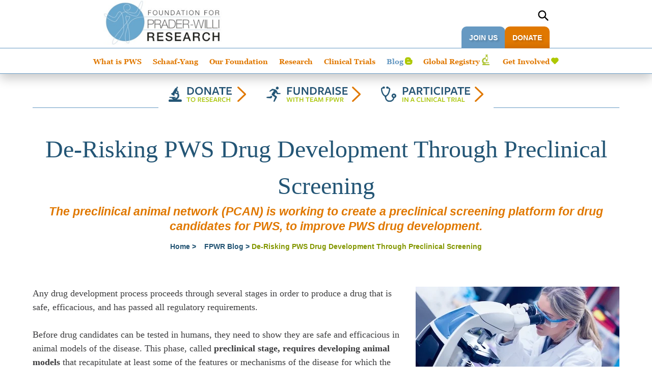

--- FILE ---
content_type: text/html; charset=UTF-8
request_url: https://www.fpwr.org/blog/de-risking-pws-drug-development-through-preclinical-screening
body_size: 15610
content:
<!doctype html><!--[if lt IE 7]> <html class="no-js lt-ie9 lt-ie8 lt-ie7" lang="en-us" > <![endif]--><!--[if IE 7]>    <html class="no-js lt-ie9 lt-ie8" lang="en-us" >        <![endif]--><!--[if IE 8]>    <html class="no-js lt-ie9" lang="en-us" >               <![endif]--><!--[if gt IE 8]><!--><html class="no-js" lang="en-us"><!--<![endif]--><head>
    <meta charset="utf-8">
    <meta http-equiv="X-UA-Compatible" content="IE=edge,chrome=1">
    <meta name="author" content="Nathalie Kayadjanian">
    <meta name="description" content="The preclinical animal network (PCAN) is working to create a preclinical screening platform for drug candidates for PWS, to improve PWS drug development.">
    <meta name="generator" content="HubSpot">
    <title>De-Risking PWS Drug Development Through Preclinical Screening</title>
    <link rel="shortcut icon" href="https://www.fpwr.org/hubfs/FFPWResearch-Apr2016/Images/favicon.ico">
    
<meta name="viewport" content="width=device-width, initial-scale=1">

    <script src="/hs/hsstatic/jquery-libs/static-1.1/jquery/jquery-1.7.1.js"></script>
<script>hsjQuery = window['jQuery'];</script>
    <meta property="og:description" content="The preclinical animal network (PCAN) is working to create a preclinical screening platform for drug candidates for PWS, to improve PWS drug development.">
    <meta property="og:title" content="De-Risking PWS Drug Development Through Preclinical Screening">
    <meta name="twitter:description" content="The preclinical animal network (PCAN) is working to create a preclinical screening platform for drug candidates for PWS, to improve PWS drug development.">
    <meta name="twitter:title" content="De-Risking PWS Drug Development Through Preclinical Screening">

    

    
  <script id="hs-search-input__valid-content-types" type="application/json">
    [
      
        "SITE_PAGE",
      
        "LANDING_PAGE",
      
        "BLOG_POST",
      
        "LISTING_PAGE",
      
        "KNOWLEDGE_ARTICLE",
      
        "HS_CASE_STUDY"
      
    ]
  </script>

    <style>
a.cta_button{-moz-box-sizing:content-box !important;-webkit-box-sizing:content-box !important;box-sizing:content-box !important;vertical-align:middle}.hs-breadcrumb-menu{list-style-type:none;margin:0px 0px 0px 0px;padding:0px 0px 0px 0px}.hs-breadcrumb-menu-item{float:left;padding:10px 0px 10px 10px}.hs-breadcrumb-menu-divider:before{content:'›';padding-left:10px}.hs-featured-image-link{border:0}.hs-featured-image{float:right;margin:0 0 20px 20px;max-width:50%}@media (max-width: 568px){.hs-featured-image{float:none;margin:0;width:100%;max-width:100%}}.hs-screen-reader-text{clip:rect(1px, 1px, 1px, 1px);height:1px;overflow:hidden;position:absolute !important;width:1px}
</style>

<link rel="stylesheet" href="https://7052064.fs1.hubspotusercontent-na1.net/hubfs/7052064/hub_generated/module_assets/1/-2712622/1767723343102/module_search_input.min.css">
<link rel="stylesheet" href="https://www.fpwr.org/hubfs/hub_generated/module_assets/1/30546992715/1740875299427/module_Header_Collapsing_Google_Search.min.css">
<link rel="stylesheet" href="/hs/hsstatic/AsyncSupport/static-1.501/sass/comments_listing_asset.css">

<style>
  #hs_cos_wrapper_module_173071316814174 .globe_class {
  background-image:none !important;
  width:70px !important;
  height:45px !important;
  padding:10px 14px 17px 10px;
  line-height:32px;
  background-color:#6699c2;
  border-radius:0 !important;
}

#hs_cos_wrapper_module_173071316814174 ul.social-icon-list.uk-social .globe_class:before {
  content:'uk';
  color:#fff;
  font-size:14px;
  text-transform:uppercase;
  position:relative;
  left:0;
  bottom:5px;
  background-image:url(https://www.fpwr.org/hubfs/FPWR_April2018/Images/uk_.png) !important;
  background-position:right 10px;
  background-repeat:no-repeat;
  padding-right:24px;
  height:23px;
  display:inline-block;
}

#hs_cos_wrapper_module_173071316814174 ul.social-icon-list.english-social .globe_class:before {
  content:'us';
  color:#fff;
  font-size:14px;
  text-transform:uppercase;
  position:relative;
  left:0;
  bottom:5px;
  background-image:url(https://www.fpwr.org/hubfs/FPWR_April2018/Images/us-1.png) !important;
  background-position:right 10px;
  background-repeat:no-repeat;
  padding-right:24px;
  height:23px;
  display:inline-block;
}

#hs_cos_wrapper_module_173071316814174 ul.social-icon-list .globe_class:after {
  content:'';
  vertical-align:middle;
  display:inline-block;
  border:.35em solid transparent;
  border-top:.5em solid;
  position:absolute;
  right:14px;
  font-size:11px;
  top:calc(50% - .175em);
  color:#ffff;
}

#hs_cos_wrapper_module_173071316814174 ul.social-icon-list .lang_list_class li a {
  text-decoration:none;
  color:#000;
  cursor:pointer;
  font-size:0 !important;
  padding:0 !important;
  margin:0 !important;
  height:0 !important;
}

#hs_cos_wrapper_module_173071316814174 ul.social-icon-list.english-social .active { display:none !important; }

#hs_cos_wrapper_module_173071316814174 ul.social-icon-list.uk-social .active { display:none !important; }

#hs_cos_wrapper_module_173071316814174 .custom-header-top-content ul li.lang ul li a {
  background:#fff;
  color:#6699c2;
  text-transform:uppercase;
  font-size:13px;
  vertical-align:middle;
  position:relative;
  font-size:0;
}

#hs_cos_wrapper_module_173071316814174 .lang_list_class:after { display:none !important; }

#hs_cos_wrapper_module_173071316814174 .custom-header-top-content ul li.lang ul li a:hover { background:#EEEEEE; }

#hs_cos_wrapper_module_173071316814174 .custom-header-top-content .lang_list_class li {
  display:inline-block;
  font-size:16px;
  padding:0 !important;
  position:relative;
  vertical-align:middle;
  border:none !important;
}

#hs_cos_wrapper_module_173071316814174 .custom-header-top-content ul li.lang ul li a:hover,
#hs_cos_wrapper_module_173071316814174 ul.lang_list_class:hover { background:#eee; }

#hs_cos_wrapper_module_173071316814174 .custom-header-top-content ul li.lang ul li.Kingdom a:before {
  background-image:url(https://www.fpwr.org/hubfs/FPWR_April2018/Images/uk_.png) !important;
  background-position:right top !important;
  background-repeat:no-repeat !important;
  padding-right:24px;
  height:23px;
  content:"UK" !important;
  color:#6699c2;
  text-transform:uppercase;
  font-size:13px;
  top:-16px;
  position:relative;
  left:0;
  right:0;
  z-index:99;
}

#hs_cos_wrapper_module_173071316814174 ul.social-icon-list.uk-social li.Kingdom { display:none !important; }

#hs_cos_wrapper_module_173071316814174 ul.social-icon-list.english-social li.States { display:none !important; }

#hs_cos_wrapper_module_173071316814174 .custom-header-top-content ul li.lang ul li.States a:before {
  background-image:url(https://www.fpwr.org/hubfs/FPWR_April2018/Images/us-1.png) !important;
  background-position:right top !important;
  background-repeat:no-repeat !important;
  padding-right:24px;
  height:23px;
  content:"US" !important;
  color:#6699c2;
  text-transform:uppercase;
  font-size:13px;
  top:-16px;
  position:relative;
  left:0;
  right:0;
  z-index:99;
}

#hs_cos_wrapper_module_173071316814174 ul.lang_list_class {
  width:70px;
  background:#fff;
  top:29px;
}

#hs_cos_wrapper_module_173071316814174 .custom-header-top-content ul li.lang .lang_list_class:before { display:none; }

#hs_cos_wrapper_module_173071316814174 .lang_switcher_class.no-lang-exit ul.lang_list_class {
  left:0px;
  padding-left:10px;
}

#hs_cos_wrapper_module_173071316814174 .icon-instagram {
  display:block;
  height:22px;
  width:16px;
  background:url(https://www.fpwr.org/hubfs/Social_Graphics/FPWR-IG-icon-transparent.png);
  background-position:center;
  padding-top:-3px;
}

#hs_cos_wrapper_module_173071316814174 .social-icon-list a {
  padding-right:10px !important;
  padding-left:10px !important;
}

#hs_cos_wrapper_module_173071316814174 .share-item-icon-instagram:hover { background-color:#833ab4; }

</style>

    

    
<!--  Added by GoogleAnalytics integration -->
<script>
var _hsp = window._hsp = window._hsp || [];
_hsp.push(['addPrivacyConsentListener', function(consent) { if (consent.allowed || (consent.categories && consent.categories.analytics)) {
  (function(i,s,o,g,r,a,m){i['GoogleAnalyticsObject']=r;i[r]=i[r]||function(){
  (i[r].q=i[r].q||[]).push(arguments)},i[r].l=1*new Date();a=s.createElement(o),
  m=s.getElementsByTagName(o)[0];a.async=1;a.src=g;m.parentNode.insertBefore(a,m)
})(window,document,'script','//www.google-analytics.com/analytics.js','ga');
  ga('create','UA-525345-1','auto');
  ga('send','pageview');
}}]);
</script>

<!-- /Added by GoogleAnalytics integration -->


<!-- New Google Analytics -->
<script async>
(function(i,s,o,g,r,a,m){i['GoogleAnalyticsObject']=r;i[r]=i[r]||function(){
(i[r].q=i[r].q||[]).push(arguments)},i[r].l=1*new Date();a=s.createElement(o),
m=s.getElementsByTagName(o)[0];a.async=1;a.src=g;m.parentNode.insertBefore(a,m)
})(window,document,'script','https://www.google-analytics.com/analytics.js','ga');

ga('create', 'UA-525345-1', 'auto');
ga('send', 'pageview');
</script>
<!-- End New Google Analytics -->
<!-- Google Tag Manager --> <script defer>(function(w,d,s,l,i){w[l]=w[l]||[];w[l].push({'gtm.start': new Date().getTime(),event:'gtm.js'});var f=d.getElementsByTagName(s)[0], j=d.createElement(s),dl=l!='dataLayer'?'&l='+l:'';j.async=true;j.src= 'https://www.googletagmanager.com/gtm.js?id='+i+dl;f.parentNode.insertBefore(j,f); })(window,document,'script','dataLayer','GTM-KBMX229');</script> <!-- End Google Tag Manager -->

<meta name="google-site-verification" content="bNLwCb8-aFMfdqy4rJvT3HUcMfx-yCjPGB4LP68Z0bc">
<meta property="og:image" content="https://www.fpwr.org/hubfs/Blog_Images/de-risking-pws-drug-development-through-preclinical-screening-1.jpg">
<meta property="og:image:width" content="400">
<meta property="og:image:height" content="267">
<meta property="og:image:alt" content="de-risking-pws-drug-development-through-preclinical-screening-1.jpg">
<meta name="twitter:image" content="https://www.fpwr.org/hubfs/Blog_Images/de-risking-pws-drug-development-through-preclinical-screening-1.jpg">
<meta name="twitter:image:alt" content="de-risking-pws-drug-development-through-preclinical-screening-1.jpg">

<meta property="og:url" content="https://www.fpwr.org/blog/de-risking-pws-drug-development-through-preclinical-screening">
<meta name="twitter:card" content="summary_large_image">

<link rel="canonical" href="https://www.fpwr.org/blog/de-risking-pws-drug-development-through-preclinical-screening">

<meta property="og:type" content="article">
<link rel="alternate" type="application/rss+xml" href="https://www.fpwr.org/blog/rss.xml">
<meta name="twitter:domain" content="www.fpwr.org">
<meta name="twitter:site" content="@fpwr">
<script src="//platform.linkedin.com/in.js" type="text/javascript">
    lang: en_US
</script>

<meta http-equiv="content-language" content="en-us">
<link rel="stylesheet" href="//7052064.fs1.hubspotusercontent-na1.net/hubfs/7052064/hub_generated/template_assets/DEFAULT_ASSET/1767723259071/template_layout.min.css">


<link rel="stylesheet" href="https://www.fpwr.org/hubfs/hub_generated/template_assets/1/28035342209/1740018907576/template_FPWR_April2020-style.css">


    <style>
/*#blog-cta-header {
  border-bottom: 1px solid #6699c2;
	display: flex;
	align-items: center;
	justify-content: center;
}
.breadcrumb-wrapper {
  background-color: transparent;
  color: #245574;
  text-align: center;
  font-weight: bold;
}
.breadcrumb-wrapper ul li a, .breadcrumb-wrapper ul li.breadcrumb-divider {
   color: #245574;
}
.breadcrumb-wrapper .nav-breadcrumb li {
	font-family: Arial, sans-serif;
}
.breadcrumb-wrapper ul li:last-child {
    color: #839700;
}
.blog-post-title h1 {
  font-family: Georgia, serif;
  font-size: 2.5em;
  margin: 15px 0;
  text-align: center;
}
.blog-post-subtitle h2 {
  color: #d48500;
  font-size: 1.5em;
  font-style: italic;
  margin-bottom: 0;
  text-align: center;
}
.post-body h2 span {
   color: inherit !important;
} 
#hubspot-topic_data a.topic-link {
  color: #39f;
}
#hubspot-author_data:empty {
  display: none;
}*/
</style>
    

</head>
<body class="blog standard-blog   hs-content-id-4714594218 hs-blog-post hs-blog-id-4097929854" style="">
    <div class="header-container-wrapper">
    <div class="header-container container-fluid">

<div class="row-fluid-wrapper row-depth-1 row-number-1 ">
<div class="row-fluid ">
<div class="span12 widget-span widget-type-global_group " style="" data-widget-type="global_group" data-x="0" data-w="12">
<div class="" data-global-widget-path="generated_global_groups/28035463607.html"><div class="row-fluid-wrapper row-depth-1 row-number-1 ">
<div class="row-fluid ">
<div class="span12 widget-span widget-type-cell custom-header-wrapper" style="" data-widget-type="cell" data-x="0" data-w="12">

<div class="row-fluid-wrapper row-depth-1 row-number-2 ">
<div class="row-fluid ">
<div class="span12 widget-span widget-type-cell custom-header-top" style="" data-widget-type="cell" data-x="0" data-w="12">

<div class="row-fluid-wrapper row-depth-1 row-number-3 ">
<div class="row-fluid ">
<div class="span12 widget-span widget-type-cell page-center custom-header-top-content" style="" data-widget-type="cell" data-x="0" data-w="12">

<div class="row-fluid-wrapper row-depth-1 row-number-4 ">
<div class="row-fluid ">
<div class="span4 widget-span widget-type-custom_widget custom-header-logo" style="" data-widget-type="custom_widget" data-x="0" data-w="4">
<div id="hs_cos_wrapper_module_152464107919568" class="hs_cos_wrapper hs_cos_wrapper_widget hs_cos_wrapper_type_module widget-type-rich_text" style="" data-hs-cos-general-type="widget" data-hs-cos-type="module"><span id="hs_cos_wrapper_module_152464107919568_" class="hs_cos_wrapper hs_cos_wrapper_widget hs_cos_wrapper_type_rich_text" style="" data-hs-cos-general-type="widget" data-hs-cos-type="rich_text"><a href="/"></a><a href="https://www.fpwr.org" rel="noopener"><img src="https://www.fpwr.org/hs-fs/hubfs/FPWR_April2020/FPWR-header-logo.png?width=267&amp;name=FPWR-header-logo.png" alt="FPWR-header-logo" style="width: 267px;" width="267" srcset="https://www.fpwr.org/hs-fs/hubfs/FPWR_April2020/FPWR-header-logo.png?width=134&amp;name=FPWR-header-logo.png 134w, https://www.fpwr.org/hs-fs/hubfs/FPWR_April2020/FPWR-header-logo.png?width=267&amp;name=FPWR-header-logo.png 267w, https://www.fpwr.org/hs-fs/hubfs/FPWR_April2020/FPWR-header-logo.png?width=401&amp;name=FPWR-header-logo.png 401w, https://www.fpwr.org/hs-fs/hubfs/FPWR_April2020/FPWR-header-logo.png?width=534&amp;name=FPWR-header-logo.png 534w, https://www.fpwr.org/hs-fs/hubfs/FPWR_April2020/FPWR-header-logo.png?width=668&amp;name=FPWR-header-logo.png 668w, https://www.fpwr.org/hs-fs/hubfs/FPWR_April2020/FPWR-header-logo.png?width=801&amp;name=FPWR-header-logo.png 801w" sizes="(max-width: 267px) 100vw, 267px"></a></span></div>

</div><!--end widget-span -->
<div class="span8 widget-span widget-type-cell cm-header-right-btn" style="" data-widget-type="cell" data-x="4" data-w="8">

<div class="row-fluid-wrapper row-depth-2 row-number-1 ">
<div class="row-fluid ">
<div class="span12 widget-span widget-type-custom_widget custom-search-header" style="display: none;" data-widget-type="custom_widget" data-x="0" data-w="12">
<div id="hs_cos_wrapper_module_159141518703142" class="hs_cos_wrapper hs_cos_wrapper_widget hs_cos_wrapper_type_module" style="" data-hs-cos-general-type="widget" data-hs-cos-type="module">




  








<div class="hs-search-field">

    <div class="hs-search-field__bar">
      <form data-hs-do-not-collect="true" action="/hs-search-results">
        
        <input type="text" class="hs-search-field__input" name="term" autocomplete="off" aria-label="Search" placeholder="Search">

        
          
            <input type="hidden" name="type" value="SITE_PAGE">
          
        
          
            <input type="hidden" name="type" value="LANDING_PAGE">
          
        
          
            <input type="hidden" name="type" value="BLOG_POST">
          
        
          
        
          
        
          
        

        
          <button aria-label="Search"><span id="hs_cos_wrapper_module_159141518703142_" class="hs_cos_wrapper hs_cos_wrapper_widget hs_cos_wrapper_type_icon" style="" data-hs-cos-general-type="widget" data-hs-cos-type="icon"><svg version="1.0" xmlns="http://www.w3.org/2000/svg" viewbox="0 0 512 512" aria-hidden="true"><g id="search1_layer"><path d="M505 442.7L405.3 343c-4.5-4.5-10.6-7-17-7H372c27.6-35.3 44-79.7 44-128C416 93.1 322.9 0 208 0S0 93.1 0 208s93.1 208 208 208c48.3 0 92.7-16.4 128-44v16.3c0 6.4 2.5 12.5 7 17l99.7 99.7c9.4 9.4 24.6 9.4 33.9 0l28.3-28.3c9.4-9.4 9.4-24.6.1-34zM208 336c-70.7 0-128-57.2-128-128 0-70.7 57.2-128 128-128 70.7 0 128 57.2 128 128 0 70.7-57.2 128-128 128z" /></g></svg></span></button>
        
      </form>
    </div>
    <ul class="hs-search-field__suggestions"></ul>
</div></div>

</div><!--end widget-span -->
</div><!--end row-->
</div><!--end row-wrapper -->

<div class="row-fluid-wrapper row-depth-2 row-number-2 ">
<div class="row-fluid ">
<div class="span12 widget-span widget-type-custom_widget " style="" data-widget-type="custom_widget" data-x="0" data-w="12">
<div id="hs_cos_wrapper_module_159189014590669" class="hs_cos_wrapper hs_cos_wrapper_widget hs_cos_wrapper_type_module" style="" data-hs-cos-general-type="widget" data-hs-cos-type="module"><div id="custom-google-header-search">
  <span class="search-field">
      <span id="hs_cos_wrapper_module_159189014590669_" class="hs_cos_wrapper hs_cos_wrapper_widget hs_cos_wrapper_type_google_search" style="" data-hs-cos-general-type="widget" data-hs-cos-type="google_search">        <div id="hs-search-module" class="hs-search-module hs-search-module-9940">
            <form class="hs-form">
                <div class="field" role="search">
                    <label for="hs-search-9940">Search this site on Google</label>
                    <div class="input">
                        <input type="text" id="hs-search-9940" class="hs-input" value="">
                        <a class="hs-button primary">Search Google</a>
                    </div>
                </div>
            </form>
        </div>
        <script>
    function hsOnReadyGoogleSearch_9940() {
      var url           = 'http://google.com/search?q=site:' + location.protocol + '//' + location.hostname + ' ';
      var $searchModule = document.querySelector('.hs-search-module-9940');
      var $input        = $searchModule.querySelector('input');
      var $button       = $searchModule.querySelector('.hs-button.primary');
      if (false) {
          $input.value = decodeURIComponent(location.pathname.split('/').join(' ').split('.').join(' ').split('-').join(' ').split('_').join(''));
      }

      $button.addEventListener('click', function(){
          var newUrl = url + $input.value;
          var win = window.open(newUrl, '_blank');
          if (win) {
              win.focus();
          } else {
              location.href = newUrl;
          }
      });
      $input.addEventListener('keypress', function(e){
          if (e.keyCode !== 13) return;
          e.preventDefault();
          $button.click();
      });
    }

    if (document.readyState === "complete" ||
    (document.readyState !== "loading" && !document.documentElement.doScroll)
    ) {
        hsOnReadyGoogleSearch_9940();
    } else {
        document.addEventListener("DOMContentLoaded", hsOnReadyGoogleSearch_9940);
    }
</script>

</span>
  </span>
  <a href="#" class="search-icon">
    <svg aria-hidden="true" focusable="false" role="presentation" class="icon icon-search" viewbox="0 0 37 40"><path d="M35.6 36l-9.8-9.8c4.1-5.4 3.6-13.2-1.3-18.1-5.4-5.4-14.2-5.4-19.7 0-5.4 5.4-5.4 14.2 0 19.7 2.6 2.6 6.1 4.1 9.8 4.1 3 0 5.9-1 8.3-2.8l9.8 9.8c.4.4.9.6 1.4.6s1-.2 1.4-.6c.9-.9.9-2.1.1-2.9zm-20.9-8.2c-2.6 0-5.1-1-7-2.9-3.9-3.9-3.9-10.1 0-14C9.6 9 12.2 8 14.7 8s5.1 1 7 2.9c3.9 3.9 3.9 10.1 0 14-1.9 1.9-4.4 2.9-7 2.9z" /></svg>
  </a>
</div></div>

</div><!--end widget-span -->
</div><!--end row-->
</div><!--end row-wrapper -->

<div class="row-fluid-wrapper row-depth-2 row-number-3 ">
<div class="row-fluid ">
<div class="span6 widget-span widget-type-custom_widget " style="" data-widget-type="custom_widget" data-x="0" data-w="6">
<div id="hs_cos_wrapper_module_1696938598558155" class="hs_cos_wrapper hs_cos_wrapper_widget hs_cos_wrapper_type_module widget-type-rich_text" style="" data-hs-cos-general-type="widget" data-hs-cos-type="module"><span id="hs_cos_wrapper_module_1696938598558155_" class="hs_cos_wrapper hs_cos_wrapper_widget hs_cos_wrapper_type_rich_text" style="" data-hs-cos-general-type="widget" data-hs-cos-type="rich_text"><ul class="list-buttons desktop-list">
<li class="blue"><a href="https://www.fpwr.org/join-us" rel="noopener" style="font-weight: bold;">JOIN&nbsp;US</a></li>
</ul></span></div>

</div><!--end widget-span -->
<div class="span6 widget-span widget-type-custom_widget " style="" data-widget-type="custom_widget" data-x="6" data-w="6">
<div id="hs_cos_wrapper_module_1524641417454241" class="hs_cos_wrapper hs_cos_wrapper_widget hs_cos_wrapper_type_module widget-type-rich_text" style="" data-hs-cos-general-type="widget" data-hs-cos-type="module"><span id="hs_cos_wrapper_module_1524641417454241_" class="hs_cos_wrapper hs_cos_wrapper_widget hs_cos_wrapper_type_rich_text" style="" data-hs-cos-general-type="widget" data-hs-cos-type="rich_text"><ul class="list-buttons desktop-list">
<li class="orange"><a href="https://www.classy.org/give/450123/#!/donation/checkout" rel="noopener">DONATE</a></li>
</ul></span></div>

</div><!--end widget-span -->
</div><!--end row-->
</div><!--end row-wrapper -->

</div><!--end widget-span -->
</div><!--end row-->
</div><!--end row-wrapper -->

<div class="row-fluid-wrapper row-depth-1 row-number-1 ">
<div class="row-fluid ">
<div class="span12 widget-span widget-type-custom_widget cm-small-mobile-btn" style="" data-widget-type="custom_widget" data-x="0" data-w="12">
<div id="hs_cos_wrapper_module_1524658178012340" class="hs_cos_wrapper hs_cos_wrapper_widget hs_cos_wrapper_type_module widget-type-rich_text" style="" data-hs-cos-general-type="widget" data-hs-cos-type="module"><span id="hs_cos_wrapper_module_1524658178012340_" class="hs_cos_wrapper hs_cos_wrapper_widget hs_cos_wrapper_type_rich_text" style="" data-hs-cos-general-type="widget" data-hs-cos-type="rich_text"><ul class="list-buttons small-mobile-list">
<li class="orange"><a href="https://www.fpwr.org/donate/">Donate </a></li>
</ul></span></div>

</div><!--end widget-span -->
</div><!--end row-->
</div><!--end row-wrapper -->

</div><!--end widget-span -->
</div><!--end row-->
</div><!--end row-wrapper -->

</div><!--end widget-span -->
</div><!--end row-->
</div><!--end row-wrapper -->

<div class="row-fluid-wrapper row-depth-1 row-number-2 ">
<div class="row-fluid ">
<div class="span12 widget-span widget-type-cell custom-header-bottom" style="" data-widget-type="cell" data-x="0" data-w="12">

<div class="row-fluid-wrapper row-depth-1 row-number-3 ">
<div class="row-fluid ">
<div class="span12 widget-span widget-type-cell page-center" style="" data-widget-type="cell" data-x="0" data-w="12">

<div class="row-fluid-wrapper row-depth-1 row-number-4 ">
<div class="row-fluid ">
<div class="span12 widget-span widget-type-custom_widget custom-menu-primary header-menu" style="" data-widget-type="custom_widget" data-x="0" data-w="12">
<div id="hs_cos_wrapper_module_152464116229082" class="hs_cos_wrapper hs_cos_wrapper_widget hs_cos_wrapper_type_module widget-type-menu" style="" data-hs-cos-general-type="widget" data-hs-cos-type="module">
<span id="hs_cos_wrapper_module_152464116229082_" class="hs_cos_wrapper hs_cos_wrapper_widget hs_cos_wrapper_type_menu" style="" data-hs-cos-general-type="widget" data-hs-cos-type="menu"><div id="hs_menu_wrapper_module_152464116229082_" class="hs-menu-wrapper active-branch flyouts hs-menu-flow-horizontal" role="navigation" data-sitemap-name="default" data-menu-id="28080736219" aria-label="Navigation Menu">
 <ul role="menu" class="active-branch">
  <li class="hs-menu-item hs-menu-depth-1 hs-item-has-children" role="none"><a href="https://www.fpwr.org/what-is-prader-willi-syndrome" aria-haspopup="true" aria-expanded="false" role="menuitem">What is PWS</a>
   <ul role="menu" class="hs-menu-children-wrapper">
    <li class="hs-menu-item hs-menu-depth-2 hs-item-has-children" role="none"><a href="https://www.fpwr.org/newly-diagnosed-with-pws" role="menuitem">Newly Diagnosed with PWS</a>
     <ul role="menu" class="hs-menu-children-wrapper">
      <li class="hs-menu-item hs-menu-depth-3" role="none"><a href="https://www.fpwr.org/first-steps-a-parents-guide-to-prader-willi-syndrome" role="menuitem">First Steps Parents Package</a></li>
     </ul></li>
    <li class="hs-menu-item hs-menu-depth-2 hs-item-has-children" role="none"><a href="https://www.fpwr.org/prader-willi-syndrome-diagnosis-treatments" role="menuitem">Diagnosis &amp; Treatment</a>
     <ul role="menu" class="hs-menu-children-wrapper">
      <li class="hs-menu-item hs-menu-depth-3" role="none"><a href="https://www.fpwr.org/hyperphagia-in-prader-willi-syndrome" role="menuitem">Hyperphagia</a></li>
      <li class="hs-menu-item hs-menu-depth-3" role="none"><a href="https://www.fpwr.org/puberty-in-prader-willi-syndrome" role="menuitem">Puberty and Sexual Development</a></li>
      <li class="hs-menu-item hs-menu-depth-3" role="none"><a href="https://www.fpwr.org/serious-mental-health-problems-in-prader-willi-syndrome" role="menuitem">Mental Health Issues</a></li>
      <li class="hs-menu-item hs-menu-depth-3" role="none"><a href="https://www.fpwr.org/vykat-for-hyperphagia" role="menuitem">Vykat for Hyperphaghia</a></li>
      <li class="hs-menu-item hs-menu-depth-3" role="none"><a href="https://www.fpwr.org/the-importance-of-growth-hormone-therapy-for-pws" role="menuitem">Growth Hormone Therapy for PWS</a></li>
     </ul></li>
    <li class="hs-menu-item hs-menu-depth-2" role="none"><a href="https://www.fpwr.org/genetic-therapy-for-prader-willi-syndrome" role="menuitem">Genetic Therapy for PWS</a></li>
    <li class="hs-menu-item hs-menu-depth-2 hs-item-has-children" role="none"><a href="javascript:;" role="menuitem">PWS Resources</a>
     <ul role="menu" class="hs-menu-children-wrapper">
      <li class="hs-menu-item hs-menu-depth-3" role="none"><a href="https://www.fpwr.org/prader-willi-syndrome-resources" role="menuitem">Downloads and Videos</a></li>
      <li class="hs-menu-item hs-menu-depth-3" role="none"><a href="https://www.fpwr.org/pws-mental-health-guidebook" role="menuitem">Mental Health Guidebook</a></li>
      <li class="hs-menu-item hs-menu-depth-3" role="none"><a href="https://www.fpwr.org/social-skills-and-prader-willi-syndrome" role="menuitem">Social Skills Training</a></li>
      <li class="hs-menu-item hs-menu-depth-3" role="none"><a href="https://www.fpwr.org/mindfulness-for-caregivers-and-people-with-pws" role="menuitem">Mindfulness for Caregivers &amp; People with PWS</a></li>
      <li class="hs-menu-item hs-menu-depth-3" role="none"><a href="https://www.fpwr.org/supporting-siblings" role="menuitem">Parent's Guide for Supporting Siblings</a></li>
      <li class="hs-menu-item hs-menu-depth-3" role="none"><a href="https://www.fpwr.org/recursos-en-espanol" role="menuitem">Recursos en Español </a></li>
      <li class="hs-menu-item hs-menu-depth-3" role="none"><a href="https://www.fpwr.org/boss-curriculum-lp" role="menuitem">Building Our Social Skills (BOSS) Curriculum</a></li>
      <li class="hs-menu-item hs-menu-depth-3" role="none"><a href="https://www.fpwr.org/current-standards-of-care-for-people-with-pws-ages-0-2-video" role="menuitem">Standards of Care 0-2</a></li>
     </ul></li>
    <li class="hs-menu-item hs-menu-depth-2" role="none"><a href="//www.fpwr.org/blog/topic/stories-of-hope" role="menuitem">Stories of Hope</a></li>
   </ul></li>
  <li class="hs-menu-item hs-menu-depth-1" role="none"><a href="https://www.fpwr.org/sys-home" role="menuitem">Schaaf-Yang</a></li>
  <li class="hs-menu-item hs-menu-depth-1 hs-item-has-children" role="none"><a href="https://www.fpwr.org/about-foundation-prader-willi-research" aria-haspopup="true" aria-expanded="false" role="menuitem">Our Foundation</a>
   <ul role="menu" class="hs-menu-children-wrapper">
    <li class="hs-menu-item hs-menu-depth-2" role="none"><a href="https://www.fpwr.org/financials" role="menuitem">Financials</a></li>
    <li class="hs-menu-item hs-menu-depth-2" role="none"><a href="https://www.fpwr.org/fpwr-team" role="menuitem">FPWR Team</a></li>
    <li class="hs-menu-item hs-menu-depth-2" role="none"><a href="https://www.fpwr.org/board-of-directors" role="menuitem">Board of Directors</a></li>
    <li class="hs-menu-item hs-menu-depth-2" role="none"><a href="https://www.fpwr.org/scientific-advisory-board/" role="menuitem">Scientific Advisory Board</a></li>
    <li class="hs-menu-item hs-menu-depth-2" role="none"><a href="https://www.fpwr.org/contact-fpwr" role="menuitem">Contact Us</a></li>
   </ul></li>
  <li class="hs-menu-item hs-menu-depth-1 hs-item-has-children" role="none"><a href="https://www.fpwr.org/prader-willi-syndrome-research" aria-haspopup="true" aria-expanded="false" role="menuitem">Research</a>
   <ul role="menu" class="hs-menu-children-wrapper">
    <li class="hs-menu-item hs-menu-depth-2" role="none"><a href="https://www.fpwr.org/grant-program" role="menuitem">Grant Program</a></li>
    <li class="hs-menu-item hs-menu-depth-2" role="none"><a href="https://www.fpwr.org/translational-programs" role="menuitem">Translational Programs</a></li>
    <li class="hs-menu-item hs-menu-depth-2" role="none"><a href="https://www.fpwr.org/advocating-for-new-prader-willi-syndrome-treatments" role="menuitem">Advocacy</a></li>
    <li class="hs-menu-item hs-menu-depth-2" role="none"><a href="https://www.fpwr.org/venture-philanthropy" role="menuitem">Venture Philanthropy</a></li>
    <li class="hs-menu-item hs-menu-depth-2" role="none"><a href="https://www.fpwr.org/researchtools/registry" role="menuitem">PWS Registry</a></li>
    <li class="hs-menu-item hs-menu-depth-2" role="none"><a href="https://www.fpwr.org/pws-clinical-trial-consortium" role="menuitem">Clinical Trial Consortium</a></li>
    <li class="hs-menu-item hs-menu-depth-2" role="none"><a href="https://www.fpwr.org/pws-clic" role="menuitem">Clinical Collaborative (CLIC)</a></li>
    <li class="hs-menu-item hs-menu-depth-2" role="none"><a href="https://www.fpwr.org/ipsc-biobank" role="menuitem">iPSC Biobank</a></li>
    <li class="hs-menu-item hs-menu-depth-2" role="none"><a href="https://www.fpwr.org/researchtools/pws-models" role="menuitem">PWS Models</a></li>
    <li class="hs-menu-item hs-menu-depth-2" role="none"><a href="https://www.fpwr.org/therapeutics-in-development-for-pws" role="menuitem">Therapeutics in Development</a></li>
    <li class="hs-menu-item hs-menu-depth-2" role="none"><a href="https://www.fpwr.org/fpwr-funded-projects" role="menuitem">Funded Projects</a></li>
    <li class="hs-menu-item hs-menu-depth-2" role="none"><a href="https://www.fpwr.org/pws-research-publications" role="menuitem">Research Publications</a></li>
   </ul></li>
  <li class="hs-menu-item hs-menu-depth-1" role="none"><a href="https://www.fpwr.org/pws-clinical-trials" role="menuitem">Clinical Trials</a></li>
  <li class="hs-menu-item hs-menu-depth-1 active active-branch" role="none"><a href="https://www.fpwr.org/blog" role="menuitem">Blog</a></li>
  <li class="hs-menu-item hs-menu-depth-1" role="none"><a href="https://www.fpwr.org/the-global-pws-registry-empowering-families-advancing-research" role="menuitem">Global Registry</a></li>
  <li class="hs-menu-item hs-menu-depth-1 hs-item-has-children" role="none"><a href="https://www.fpwr.org/take-action-for-pws-research" aria-haspopup="true" aria-expanded="false" role="menuitem">Get Involved</a>
   <ul role="menu" class="hs-menu-children-wrapper">
    <li class="hs-menu-item hs-menu-depth-2" role="none"><a href="https://www.fpwr.org/events-listing" role="menuitem">Events</a></li>
    <li class="hs-menu-item hs-menu-depth-2" role="none"><a href="https://www.fpwr.org/fundraise" role="menuitem">Fundraise For Research</a></li>
    <li class="hs-menu-item hs-menu-depth-2 hs-item-has-children" role="none"><a href="javascript:;" role="menuitem">Share Your Story</a>
     <ul role="menu" class="hs-menu-children-wrapper">
      <li class="hs-menu-item hs-menu-depth-3" role="none"><a href="https://www.fpwr.org/submit-a-photo-of-your-loved-one-with-pws" role="menuitem">Submit a Photo</a></li>
      <li class="hs-menu-item hs-menu-depth-3" role="none"><a href="https://www.fpwr.org/pws-stories-of-hope-questionnaire" role="menuitem">Story of Hope</a></li>
     </ul></li>
    <li class="hs-menu-item hs-menu-depth-2" role="none"><a href="https://www.fpwr.org/pws-community-advocate-reviewers" role="menuitem">Become an Advocate Reviewer</a></li>
    <li class="hs-menu-item hs-menu-depth-2" role="none"><a href="https://www.fpwr.org/brain-tissue-donation-a-crucial-way-to-advance-pws-therapies" role="menuitem">Tissue Donation</a></li>
    <li class="hs-menu-item hs-menu-depth-2" role="none"><a href="https://impact.fpwr.org/campaign/join-fpwrs-team-of-monthly-supporters/c468852" role="menuitem">Schedule a Monthly Gift</a></li>
    <li class="hs-menu-item hs-menu-depth-2" role="none"><a href="/planned-giving" role="menuitem">Planned Giving</a></li>
    <li class="hs-menu-item hs-menu-depth-2" role="none"><a href="https://www.fpwr.org/donations" role="menuitem">Other Ways to Give</a></li>
    <li class="hs-menu-item hs-menu-depth-2" role="none"><a href="//www.fpwr.org/pws-awareness-month-2017" role="menuitem">PWS Awareness Month</a></li>
    <li class="hs-menu-item hs-menu-depth-2" role="none"><a href="https://www.fpwr.org/conference" role="menuitem">Annual Conference</a></li>
    <li class="hs-menu-item hs-menu-depth-2" role="none"><a href="https://www.fpwr.org/connect" role="menuitem">Connect with FPWR</a></li>
   </ul></li>
 </ul>
</div></span></div>

</div><!--end widget-span -->
</div><!--end row-->
</div><!--end row-wrapper -->

</div><!--end widget-span -->
</div><!--end row-->
</div><!--end row-wrapper -->

</div><!--end widget-span -->
</div><!--end row-->
</div><!--end row-wrapper -->

</div><!--end widget-span -->
</div><!--end row-->
</div><!--end row-wrapper -->
</div>
</div><!--end widget-span -->
</div><!--end row-->
</div><!--end row-wrapper -->

    </div><!--end header -->
</div><!--end header wrapper -->

<div class="body-container-wrapper">
    <div class="body-container container-fluid">

<div class="row-fluid-wrapper row-depth-1 row-number-1 ">
<div class="row-fluid ">
<div class="span12 widget-span widget-type-cell page-center content-wrapper" style="" data-widget-type="cell" data-x="0" data-w="12">

<div class="row-fluid-wrapper row-depth-1 row-number-2 ">
<div class="row-fluid ">
<div class="span12 widget-span widget-type-global_group " style="" data-widget-type="global_group" data-x="0" data-w="12">
<div class="" data-global-widget-path="generated_global_groups/28998568071.html"><div class="row-fluid-wrapper row-depth-1 row-number-1 ">
<div class="row-fluid ">
<div id="blog-cta-header" class="span12 widget-span widget-type-cell " style="" data-widget-type="cell" data-x="0" data-w="12">

<div class="row-fluid-wrapper row-depth-1 row-number-2 ">
<div class="row-fluid ">
<div class="span12 widget-span widget-type-custom_widget " style="" data-widget-type="custom_widget" data-x="0" data-w="12">
<div id="hs_cos_wrapper_module_1559796597756274" class="hs_cos_wrapper hs_cos_wrapper_widget hs_cos_wrapper_type_module widget-type-cta" style="" data-hs-cos-general-type="widget" data-hs-cos-type="module"><span id="hs_cos_wrapper_module_1559796597756274_" class="hs_cos_wrapper hs_cos_wrapper_widget hs_cos_wrapper_type_cta" style="" data-hs-cos-general-type="widget" data-hs-cos-type="cta"><!--HubSpot Call-to-Action Code --><span class="hs-cta-wrapper" id="hs-cta-wrapper-1ac80aa8-5e26-4515-9bea-7328fa93f394"><span class="hs-cta-node hs-cta-1ac80aa8-5e26-4515-9bea-7328fa93f394" id="hs-cta-1ac80aa8-5e26-4515-9bea-7328fa93f394"><!--[if lte IE 8]><div id="hs-cta-ie-element"></div><![endif]--><a href="https://cta-redirect.hubspot.com/cta/redirect/2105275/1ac80aa8-5e26-4515-9bea-7328fa93f394"><img class="hs-cta-img" id="hs-cta-img-1ac80aa8-5e26-4515-9bea-7328fa93f394" style="border-width:0px;" src="https://no-cache.hubspot.com/cta/default/2105275/1ac80aa8-5e26-4515-9bea-7328fa93f394.png" alt="New call-to-action"></a></span><script charset="utf-8" src="/hs/cta/cta/current.js"></script><script type="text/javascript"> hbspt.cta._relativeUrls=true;hbspt.cta.load(2105275, '1ac80aa8-5e26-4515-9bea-7328fa93f394', {"useNewLoader":"true","region":"na1"}); </script></span><!-- end HubSpot Call-to-Action Code --></span></div>

</div><!--end widget-span -->
</div><!--end row-->
</div><!--end row-wrapper -->

<div class="row-fluid-wrapper row-depth-1 row-number-3 ">
<div class="row-fluid ">
<div class="span12 widget-span widget-type-custom_widget " style="" data-widget-type="custom_widget" data-x="0" data-w="12">
<div id="hs_cos_wrapper_module_1559796600683276" class="hs_cos_wrapper hs_cos_wrapper_widget hs_cos_wrapper_type_module widget-type-cta" style="" data-hs-cos-general-type="widget" data-hs-cos-type="module"><span id="hs_cos_wrapper_module_1559796600683276_" class="hs_cos_wrapper hs_cos_wrapper_widget hs_cos_wrapper_type_cta" style="" data-hs-cos-general-type="widget" data-hs-cos-type="cta"><!--HubSpot Call-to-Action Code --><span class="hs-cta-wrapper" id="hs-cta-wrapper-f6008ec1-54a2-45c4-ab89-ab6c608b9959"><span class="hs-cta-node hs-cta-f6008ec1-54a2-45c4-ab89-ab6c608b9959" id="hs-cta-f6008ec1-54a2-45c4-ab89-ab6c608b9959"><!--[if lte IE 8]><div id="hs-cta-ie-element"></div><![endif]--><a href="https://cta-redirect.hubspot.com/cta/redirect/2105275/f6008ec1-54a2-45c4-ab89-ab6c608b9959"><img class="hs-cta-img" id="hs-cta-img-f6008ec1-54a2-45c4-ab89-ab6c608b9959" style="border-width:0px;" src="https://no-cache.hubspot.com/cta/default/2105275/f6008ec1-54a2-45c4-ab89-ab6c608b9959.png" alt="New call-to-action"></a></span><script charset="utf-8" src="/hs/cta/cta/current.js"></script><script type="text/javascript"> hbspt.cta._relativeUrls=true;hbspt.cta.load(2105275, 'f6008ec1-54a2-45c4-ab89-ab6c608b9959', {"useNewLoader":"true","region":"na1"}); </script></span><!-- end HubSpot Call-to-Action Code --></span></div>

</div><!--end widget-span -->
</div><!--end row-->
</div><!--end row-wrapper -->

<div class="row-fluid-wrapper row-depth-1 row-number-4 ">
<div class="row-fluid ">
<div class="span12 widget-span widget-type-custom_widget " style="" data-widget-type="custom_widget" data-x="0" data-w="12">
<div id="hs_cos_wrapper_module_1559796603213278" class="hs_cos_wrapper hs_cos_wrapper_widget hs_cos_wrapper_type_module widget-type-cta" style="" data-hs-cos-general-type="widget" data-hs-cos-type="module"><span id="hs_cos_wrapper_module_1559796603213278_" class="hs_cos_wrapper hs_cos_wrapper_widget hs_cos_wrapper_type_cta" style="" data-hs-cos-general-type="widget" data-hs-cos-type="cta"><!--HubSpot Call-to-Action Code --><span class="hs-cta-wrapper" id="hs-cta-wrapper-6b37dc3b-3239-4805-8458-df393d03c102"><span class="hs-cta-node hs-cta-6b37dc3b-3239-4805-8458-df393d03c102" id="hs-cta-6b37dc3b-3239-4805-8458-df393d03c102"><!--[if lte IE 8]><div id="hs-cta-ie-element"></div><![endif]--><a href="https://cta-redirect.hubspot.com/cta/redirect/2105275/6b37dc3b-3239-4805-8458-df393d03c102"><img class="hs-cta-img" id="hs-cta-img-6b37dc3b-3239-4805-8458-df393d03c102" style="border-width:0px;" src="https://no-cache.hubspot.com/cta/default/2105275/6b37dc3b-3239-4805-8458-df393d03c102.png" alt="New call-to-action"></a></span><script charset="utf-8" src="/hs/cta/cta/current.js"></script><script type="text/javascript"> hbspt.cta._relativeUrls=true;hbspt.cta.load(2105275, '6b37dc3b-3239-4805-8458-df393d03c102', {"useNewLoader":"true","region":"na1"}); </script></span><!-- end HubSpot Call-to-Action Code --></span></div>

</div><!--end widget-span -->
</div><!--end row-->
</div><!--end row-wrapper -->

</div><!--end widget-span -->
</div><!--end row-->
</div><!--end row-wrapper -->
</div>
</div><!--end widget-span -->
</div><!--end row-->
</div><!--end row-wrapper -->

<div class="row-fluid-wrapper row-depth-1 row-number-3 ">
<div class="row-fluid ">
<div class="span12 widget-span widget-type-cell blog-post-header" style="" data-widget-type="cell" data-x="0" data-w="12">

<div class="row-fluid-wrapper row-depth-1 row-number-4 ">
<div class="row-fluid ">
<div class="span12 widget-span widget-type-raw_jinja blog-post-title" style="" data-widget-type="raw_jinja" data-x="0" data-w="12">
  <h1><span id="hs_cos_wrapper_name" class="hs_cos_wrapper hs_cos_wrapper_meta_field hs_cos_wrapper_type_text" style="" data-hs-cos-general-type="meta_field" data-hs-cos-type="text">De-Risking PWS Drug Development Through Preclinical Screening</span></h1>
				</div><!--end widget-span -->

</div><!--end row-->
</div><!--end row-wrapper -->

<div class="row-fluid-wrapper row-depth-1 row-number-5 ">
<div class="row-fluid ">
<div class="span12 widget-span widget-type-raw_jinja blog-post-subtitle" style="" data-widget-type="raw_jinja" data-x="0" data-w="12">
  <h2>The preclinical animal network (PCAN) is working to create a preclinical screening platform for drug candidates for PWS, to improve PWS drug development.</h2>
				</div><!--end widget-span -->

</div><!--end row-->
</div><!--end row-wrapper -->

</div><!--end widget-span -->
</div><!--end row-->
</div><!--end row-wrapper -->

<div class="row-fluid-wrapper row-depth-1 row-number-6 ">
<div class="row-fluid ">
<div class="span12 widget-span widget-type-raw_jinja " style="" data-widget-type="raw_jinja" data-x="0" data-w="12">

<div class="breadcrumb-wrapper">
	<div class="page-center">
	  <ul class="nav-breadcrumb">
   	   <li><a href="https://www.fpwr.org/">Home</a></li> 
	   <li class="breadcrumb-divider">&gt;&nbsp;&nbsp;&nbsp;</li> 
	   <li><a href="https://www.fpwr.org/blog">FPWR Blog</a></li>
	   <li class="breadcrumb-divider">&gt;</li>
	   <li><span id="hs_cos_wrapper_name" class="hs_cos_wrapper hs_cos_wrapper_meta_field hs_cos_wrapper_type_text" style="" data-hs-cos-general-type="meta_field" data-hs-cos-type="text">De-Risking PWS Drug Development Through Preclinical Screening</span></li>
	   </ul>
	  </div> 
</div></div><!--end widget-span -->

</div><!--end row-->
</div><!--end row-wrapper -->

<div class="row-fluid-wrapper row-depth-1 row-number-7 ">
<div class="row-fluid ">
<div class="span12 widget-span widget-type-cell blog-content" style="" data-widget-type="cell" data-x="0" data-w="12">

<div class="row-fluid-wrapper row-depth-1 row-number-8 ">
<div class="row-fluid ">
<div class="span12 widget-span widget-type-custom_widget " style="padding: 30px 0 0 0;" data-widget-type="custom_widget" data-x="0" data-w="12">
<div id="hs_cos_wrapper_module_155959742924576" class="hs_cos_wrapper hs_cos_wrapper_widget hs_cos_wrapper_type_module" style="" data-hs-cos-general-type="widget" data-hs-cos-type="module"></div>

</div><!--end widget-span -->
</div><!--end row-->
</div><!--end row-wrapper -->

<div class="row-fluid-wrapper row-depth-1 row-number-9 ">
<div class="row-fluid ">
<div class="span12 widget-span widget-type-blog_content " style="" data-widget-type="blog_content" data-x="0" data-w="12">
<div class="blog-section">
    <div class="blog-post-wrapper cell-wrapper">
        <div class="section post-body">
            <span id="hs_cos_wrapper_post_body" class="hs_cos_wrapper hs_cos_wrapper_meta_field hs_cos_wrapper_type_rich_text" style="" data-hs-cos-general-type="meta_field" data-hs-cos-type="rich_text"><p><img src="https://www.fpwr.org/hs-fs/hubfs/Blog_Images/de-risking-pws-drug-development-through-preclinical-screening-1.jpg?width=400&amp;height=267&amp;name=de-risking-pws-drug-development-through-preclinical-screening-1.jpg" alt="de-risking-pws-drug-development-through-preclinical-screening-1.jpg" width="400" height="267" style="margin: 0px 0px 10px 20px; float: right;" srcset="https://www.fpwr.org/hs-fs/hubfs/Blog_Images/de-risking-pws-drug-development-through-preclinical-screening-1.jpg?width=200&amp;height=134&amp;name=de-risking-pws-drug-development-through-preclinical-screening-1.jpg 200w, https://www.fpwr.org/hs-fs/hubfs/Blog_Images/de-risking-pws-drug-development-through-preclinical-screening-1.jpg?width=400&amp;height=267&amp;name=de-risking-pws-drug-development-through-preclinical-screening-1.jpg 400w, https://www.fpwr.org/hs-fs/hubfs/Blog_Images/de-risking-pws-drug-development-through-preclinical-screening-1.jpg?width=600&amp;height=401&amp;name=de-risking-pws-drug-development-through-preclinical-screening-1.jpg 600w, https://www.fpwr.org/hs-fs/hubfs/Blog_Images/de-risking-pws-drug-development-through-preclinical-screening-1.jpg?width=800&amp;height=534&amp;name=de-risking-pws-drug-development-through-preclinical-screening-1.jpg 800w, https://www.fpwr.org/hs-fs/hubfs/Blog_Images/de-risking-pws-drug-development-through-preclinical-screening-1.jpg?width=1000&amp;height=668&amp;name=de-risking-pws-drug-development-through-preclinical-screening-1.jpg 1000w, https://www.fpwr.org/hs-fs/hubfs/Blog_Images/de-risking-pws-drug-development-through-preclinical-screening-1.jpg?width=1200&amp;height=801&amp;name=de-risking-pws-drug-development-through-preclinical-screening-1.jpg 1200w" sizes="(max-width: 400px) 100vw, 400px"></p>
<p class="p1"><span style="background-color: transparent;">Any drug development process proceeds through several stages in order to produce a drug that is safe, efficacious, and has passed all regulatory requirements.&nbsp;</span></p>
<p class="p1"><span style="background-color: transparent;"></span>Before drug candidates can be tested in humans, they need to show they are safe and efficacious in animal models of the disease. This&nbsp;phase, called <strong>preclinical stage, requires developing animal models</strong> that recapitulate at least some of the features or mechanisms of the disease for which the drug has been developed.</p>
<p class="p1">When successful, drug candidates are typically tested in humans in clinical trials through three phases namely I,II and III before approval. A drug that is shown to be safe and effective in these three phases can be approved and marketed to the public.<!--more--></p>
<h2>The Drug Development Process</h2>
<p>Drug development is a long, expensive and risky process. <strong>It can take more than 10 years from the time the drug is identified to when it receives approval from the FDA</strong>. Developing one single new drug can cost a billion dollars. More worrisome is the fact that <strong>less than 1 in10 candidates that make it into phase I clinical trials will be approved by the FDA</strong>. The lack of efficacy in patients is one of the main reasons for drug failure.</p>
<h2>Shifting Risk to Prevent&nbsp;Failure in Clinical Trials</h2>
<p>These unique challenges require a thoughtful strategy to decrease the drug failure rate at the clinical stage. FPWR`s approach is to de-risk the drug development process through the implementation of strategic programs such as the <strong>pre-clinical animal network (PCAN)</strong> that aims at shifting the risk from the clinical stage to the preclinical stage.</p>
<p>Traditionally, drug failure has been viewed as an issue with clinical trials since clinical failure rate averages approximately 90% and represents ~70% of the total drug development cost due to the high cost of clinical trials. In contrast, the preclinical stage represents approximately 35% of drug failures and account for only 2% of the total cost of drug development due to the relatively inexpensive cost of this stage. <strong>Developing more stringent success criteria, thus increasing the failure rate at the pre-clinical stage, could decrease the possible failure rates at the clinical stage</strong>, shorten the length and decrease the cost of drug development. This, however, depends on the capacity of preclinical models to predict clinical efficacy of a specific drug candidate.</p>
<p><strong>Several mouse models for PWS have been generated</strong>. Although none of them recapitulate all of the PWS characteristics, each model bears some of the features of human PWS, making these models a potential tool for advancing preclinical research for PWS. Their predictive value for assessing treatment efficacy is, however, unknown mainly due to the limited characterization of existing models, the variability&nbsp;of assessment methods, the lack of comprehensive, rigorous and standardized phenotyping and the limited knowledge on the translatability of human phenotypes into animal read-outs.</p>
<p>Challenges are also related to silos that exist within and across academic, industry and clinical stakeholders that are often misaligned and impede the transfer of information as projects move from the pre-clinical stage to clinical stage.&nbsp;</p>
<h2>Making&nbsp;PWS Drug Development More Efficient&nbsp;</h2>
<p>In this context, <strong>FPWR has developed a preclinical animal network</strong> (PCAN) composed of international expert laboratories to develop and validate preclinical mouse animal models of PWS to better predict clinical trial outcomes. <strong>The ultimate goal is to create a preclinical screening platform for drug candidates for PWS.</strong></p>
<p>PCAN is an innovative initiative that integrates the views and best practices of basic researchers, clinicians and industrial to break silos, decrease inefficiencies along the drug development path and improve validation of drug targets earlier and at substantially reduced costs. <strong>We, as patient representatives, are in a unique position to improve preclinical research</strong> and cross successfully what has been traditionally called the “Valley of Death” by drug developers due to scarce funding and lack of incentives from academics and industry.</p>
<h2>FPWR Highlighted in Biocentury Innovations</h2>
<p class="p1"><span class="s1">Since the publication of this blog,&nbsp;FPWR’s PCAN program (PreClinical Animal Network) was highlighted in&nbsp;<a href="https://www.biocentury.com/bc-innovations/strategy/2017-04-06/how-prader-willi-patient-advocates-are-getting-weeds-drug-">Biocentury Innovations</a>,</span>&nbsp;a magazine that provides information, analyses and data for Biotechs and Pharma companies, investors, academia and government about Life Science ventures worldwide.&nbsp;In the article, Nathalie Kayadjanian, Director of Translational Research for FPWR, speaks about how PCAN is addressing&nbsp;<span class="s2">some of the key&nbsp;</span>challenges of drug development and speeding&nbsp;therapeutic development.</p>
<p class="p1"><span class="s1">From Biocentury Innovations:&nbsp;</span><span>In the wake of the 2015 clinical failure of&nbsp;</span><a href="https://www.biocentury.com/companies/zafgen_inc"><span class="s3">Zafgen Inc.</span></a><span>’s subcutaneous&nbsp;</span><a href="https://www.biocentury.com/products/beloranib"><span class="s3">beloranib</span></a><span>&nbsp;for obesity in Prader-Willi syndrome patients, the&nbsp;</span><a href="https://www.biocentury.com/companies/foundation_for_prader-willi_research"><span class="s3">Foundation for Prader-Willi Research</span></a><span>&nbsp;(FPWR) &nbsp;launched a five-year, $26 million strategic research plan that included an initiative to develop better preclinical models for the indication. With the program, FPWR joins a growing group of patient-centric disease organizations playing a pivotal and expanding role in supporting and de-risking potential therapeutics as they move through preclinical stages and into the clinic.</span></p>
<p class="p3">Nathalie Kayadjanian, former director of translational research for FPWR, told BioCentury the strategic plan was born out of the foundation's analysis of the gaps and challenges along the therapeutic development path.&nbsp;Within this program, we are developing different initiatives that address challenges at the basic research level, drug discovery and preclinical stage, as well as clinical trials<span class="s4">&nbsp;</span><span class="s2">and beyond</span><span class="s5">," said Kayadjanian. The plan was an expansion beyond FPWR</span>’s&nbsp;<span class="s5">traditional investigator-initiated grant program.&nbsp;</span>She added that speeding therapeutics through this pathway would take a variety of collaborative means to develop the expertise internally and externally, with stakeholders from industry, academia and patient organizations.</p>
<p class="p4">A key piece of the strategic plan is built around improvements to preclinical research. According to Kayadjanian, there are a number of mouse models that were developed for basic researchers to better understand the genetic component of disease.&nbsp;FPWR started a preclinical animal network of 5 expert model labs -- including University of Alberta, Italian Institute of Technology, Cardiff University, University of Florida and Mediterranean Institute of Neurobiology (INMED) at Aix-Marseille University -- to validate the existing<span class="s4">&nbsp;</span><span class="s2">and new models</span>, with the goal of ultimately utilizing the network as a&nbsp;<span class="s2">preclinical&nbsp;</span>platform for drug screening down the road, said Kayadjanian.</p>
<p class="p4"><strong>The full article ban be read <a href="https://www.biocentury.com/bc-innovations/strategy/2017-04-06/how-prader-willi-patient-advocates-are-getting-weeds-drug-">here</a>.</strong></p>
<p><!--HubSpot Call-to-Action Code --><span class="hs-cta-wrapper" id="hs-cta-wrapper-d55bc6ac-9687-4ad4-8f99-ee07bbca89ca"><span class="hs-cta-node hs-cta-d55bc6ac-9687-4ad4-8f99-ee07bbca89ca" id="hs-cta-d55bc6ac-9687-4ad4-8f99-ee07bbca89ca"><!--[if lte IE 8]><div id="hs-cta-ie-element"></div><![endif]--><a href="https://cta-redirect.hubspot.com/cta/redirect/2105275/d55bc6ac-9687-4ad4-8f99-ee07bbca89ca"><img class="hs-cta-img" id="hs-cta-img-d55bc6ac-9687-4ad4-8f99-ee07bbca89ca" style="border-width:0px;" src="https://no-cache.hubspot.com/cta/default/2105275/d55bc6ac-9687-4ad4-8f99-ee07bbca89ca.png" alt="PWS First Steps Ebook CTA Blog"></a></span><script charset="utf-8" src="/hs/cta/cta/current.js"></script><script type="text/javascript"> hbspt.cta._relativeUrls=true;hbspt.cta.load(2105275, 'd55bc6ac-9687-4ad4-8f99-ee07bbca89ca', {"useNewLoader":"true","region":"na1"}); </script></span><!-- end HubSpot Call-to-Action Code --></p></span>
        </div>
       <div class="custom-entry-meta">
           <span class="hs-date">
               <a href="https://www.fpwr.org/blog/de-risking-pws-drug-development-through-preclinical-screening"><i class="icon-calendar"></i>January 25, 2017</a>
           </span> 
        </div>
 
             <p id="hubspot-topic_data"> Topics:
                
                    <a class="topic-link" href="https://www.fpwr.org/blog/topic/research">Research</a>
                
             </p>
        
    </div>
</div>







</div>

</div><!--end row-->
</div><!--end row-wrapper -->

<div class="row-fluid-wrapper row-depth-1 row-number-10 ">
<div class="row-fluid ">
<div class="span12 widget-span widget-type-raw_jinja author_box_wrapper" style="" data-widget-type="raw_jinja" data-x="0" data-w="12">
<p id="hubspot-author_data" class="hubspot-editable" data-hubspot-form-id="author_data" data-hubspot-name="Blog Author"></p>
                    <h3>Nathalie Kayadjanian</h3>
                         <div class="hs-author-avatar"> <img width="75" src="https://www.fpwr.org/hs-fs/hubfs/Staff_Images/Nathalie-Kayadjanian-FPWR.jpg?width=75&amp;name=Nathalie-Kayadjanian-FPWR.jpg" alt="author-image" srcset="https://www.fpwr.org/hs-fs/hubfs/Staff_Images/Nathalie-Kayadjanian-FPWR.jpg?width=38&amp;name=Nathalie-Kayadjanian-FPWR.jpg 38w, https://www.fpwr.org/hs-fs/hubfs/Staff_Images/Nathalie-Kayadjanian-FPWR.jpg?width=75&amp;name=Nathalie-Kayadjanian-FPWR.jpg 75w, https://www.fpwr.org/hs-fs/hubfs/Staff_Images/Nathalie-Kayadjanian-FPWR.jpg?width=113&amp;name=Nathalie-Kayadjanian-FPWR.jpg 113w, https://www.fpwr.org/hs-fs/hubfs/Staff_Images/Nathalie-Kayadjanian-FPWR.jpg?width=150&amp;name=Nathalie-Kayadjanian-FPWR.jpg 150w, https://www.fpwr.org/hs-fs/hubfs/Staff_Images/Nathalie-Kayadjanian-FPWR.jpg?width=188&amp;name=Nathalie-Kayadjanian-FPWR.jpg 188w, https://www.fpwr.org/hs-fs/hubfs/Staff_Images/Nathalie-Kayadjanian-FPWR.jpg?width=225&amp;name=Nathalie-Kayadjanian-FPWR.jpg 225w" sizes="(max-width: 75px) 100vw, 75px"> </div><p class="author_bio"> Nathalie Kayadjanian, Ph.D is an expert in translational biomedical research. A neuroscientist by training, she has extensive R&amp;D experience in academia, biotech, and the pharmaceutical industry in Europe and the USA. Nathalie has occupied top management positions in patient-driven non-profit organizations, developing and implementing strategies to accelerate the development of innovative therapies for rare diseases.</p>
                        </div><!--end widget-span -->

</div><!--end row-->
</div><!--end row-wrapper -->

<div class="row-fluid-wrapper row-depth-1 row-number-11 ">
<div class="row-fluid ">
<div class="span12 widget-span widget-type-blog_comments " style="" data-widget-type="blog_comments" data-x="0" data-w="12">
<div class="cell-wrapper layout-widget-wrapper">
<span id="hs_cos_wrapper_blog_comments" class="hs_cos_wrapper hs_cos_wrapper_widget hs_cos_wrapper_type_blog_comments" style="" data-hs-cos-general-type="widget" data-hs-cos-type="blog_comments">
<div class="section post-footer">
    <div id="comments-listing" class="new-comments"></div>
    
      <div id="hs_form_target_30cf4b2d-8242-43b0-9a5c-2ab16d845618"></div>
      
      
      
      
    
</div>

</span></div><!--end layout-widget-wrapper -->
</div><!--end widget-span -->
</div><!--end row-->
</div><!--end row-wrapper -->

</div><!--end widget-span -->
</div><!--end row-->
</div><!--end row-wrapper -->

</div><!--end widget-span -->
</div><!--end row-->
</div><!--end row-wrapper -->

    </div><!--end body -->
</div><!--end body wrapper -->

<div class="footer-container-wrapper">
    <div class="footer-container container-fluid">

<div class="row-fluid-wrapper row-depth-1 row-number-1 ">
<div class="row-fluid ">
<div class="span12 widget-span widget-type-global_group " style="" data-widget-type="global_group" data-x="0" data-w="12">
<div class="" data-global-widget-path="generated_global_groups/28035368443.html"><div class="row-fluid-wrapper row-depth-1 row-number-1 ">
<div class="row-fluid ">
<div class="span12 widget-span widget-type-cell custom-footer-wrapper" style="" data-widget-type="cell" data-x="0" data-w="12">

<div class="row-fluid-wrapper row-depth-1 row-number-2 ">
<div class="row-fluid ">
<div class="span12 widget-span widget-type-cell custom-footer-top" style="" data-widget-type="cell" data-x="0" data-w="12">

<div class="row-fluid-wrapper row-depth-1 row-number-3 ">
<div class="row-fluid ">
<div class="span12 widget-span widget-type-cell page-center" style="" data-widget-type="cell" data-x="0" data-w="12">

<div class="row-fluid-wrapper row-depth-1 row-number-4 ">
<div class="row-fluid ">
<div class="span3 widget-span widget-type-custom_widget custom-footer-about" style="" data-widget-type="custom_widget" data-x="0" data-w="3">
<div id="hs_cos_wrapper_module_151811918217345" class="hs_cos_wrapper hs_cos_wrapper_widget hs_cos_wrapper_type_module widget-type-rich_text" style="" data-hs-cos-general-type="widget" data-hs-cos-type="module"><span id="hs_cos_wrapper_module_151811918217345_" class="hs_cos_wrapper hs_cos_wrapper_widget hs_cos_wrapper_type_rich_text" style="" data-hs-cos-general-type="widget" data-hs-cos-type="rich_text"><h3>About FPWR</h3>
<p>The Foundation for Prader-Willi Research (federal tax id 31-1763110) is a nonprofit corporation with federal tax exempt status as a public charity under section 501(c)(3).</p>
<p><img src="https://www.fpwr.org/hs-fs/hubfs/footer_images/4star120x60.gif?width=120&amp;name=4star120x60.gif" alt="4star120x60" style="width: 120px; margin-left: auto; margin-right: auto; display: block;" loading="lazy" width="120" srcset="https://www.fpwr.org/hs-fs/hubfs/footer_images/4star120x60.gif?width=60&amp;name=4star120x60.gif 60w, https://www.fpwr.org/hs-fs/hubfs/footer_images/4star120x60.gif?width=120&amp;name=4star120x60.gif 120w, https://www.fpwr.org/hs-fs/hubfs/footer_images/4star120x60.gif?width=180&amp;name=4star120x60.gif 180w, https://www.fpwr.org/hs-fs/hubfs/footer_images/4star120x60.gif?width=240&amp;name=4star120x60.gif 240w, https://www.fpwr.org/hs-fs/hubfs/footer_images/4star120x60.gif?width=300&amp;name=4star120x60.gif 300w, https://www.fpwr.org/hs-fs/hubfs/footer_images/4star120x60.gif?width=360&amp;name=4star120x60.gif 360w" sizes="(max-width: 120px) 100vw, 120px"></p>
<p><img src="https://www.fpwr.org/hs-fs/hubfs/footer_images/NORD_MembershipLogo_Platinum_2021.png?width=120&amp;name=NORD_MembershipLogo_Platinum_2021.png" alt="NORD_MembershipLogo_Platinum_2021" style="width: 120px; margin-left: auto; margin-right: auto; display: block;" loading="lazy" width="120" srcset="https://www.fpwr.org/hs-fs/hubfs/footer_images/NORD_MembershipLogo_Platinum_2021.png?width=60&amp;name=NORD_MembershipLogo_Platinum_2021.png 60w, https://www.fpwr.org/hs-fs/hubfs/footer_images/NORD_MembershipLogo_Platinum_2021.png?width=120&amp;name=NORD_MembershipLogo_Platinum_2021.png 120w, https://www.fpwr.org/hs-fs/hubfs/footer_images/NORD_MembershipLogo_Platinum_2021.png?width=180&amp;name=NORD_MembershipLogo_Platinum_2021.png 180w, https://www.fpwr.org/hs-fs/hubfs/footer_images/NORD_MembershipLogo_Platinum_2021.png?width=240&amp;name=NORD_MembershipLogo_Platinum_2021.png 240w, https://www.fpwr.org/hs-fs/hubfs/footer_images/NORD_MembershipLogo_Platinum_2021.png?width=300&amp;name=NORD_MembershipLogo_Platinum_2021.png 300w, https://www.fpwr.org/hs-fs/hubfs/footer_images/NORD_MembershipLogo_Platinum_2021.png?width=360&amp;name=NORD_MembershipLogo_Platinum_2021.png 360w" sizes="(max-width: 120px) 100vw, 120px"></p>
<p><img src="https://www.fpwr.org/hs-fs/hubfs/fpwr-excellence-in-giving-logo-png.png?width=96&amp;name=fpwr-excellence-in-giving-logo-png.png" alt="excellence-in-giving-logo" loading="lazy" style="width: 96px; margin-left: auto; margin-right: auto; display: block;" width="96" srcset="https://www.fpwr.org/hs-fs/hubfs/fpwr-excellence-in-giving-logo-png.png?width=48&amp;name=fpwr-excellence-in-giving-logo-png.png 48w, https://www.fpwr.org/hs-fs/hubfs/fpwr-excellence-in-giving-logo-png.png?width=96&amp;name=fpwr-excellence-in-giving-logo-png.png 96w, https://www.fpwr.org/hs-fs/hubfs/fpwr-excellence-in-giving-logo-png.png?width=144&amp;name=fpwr-excellence-in-giving-logo-png.png 144w, https://www.fpwr.org/hs-fs/hubfs/fpwr-excellence-in-giving-logo-png.png?width=192&amp;name=fpwr-excellence-in-giving-logo-png.png 192w, https://www.fpwr.org/hs-fs/hubfs/fpwr-excellence-in-giving-logo-png.png?width=240&amp;name=fpwr-excellence-in-giving-logo-png.png 240w, https://www.fpwr.org/hs-fs/hubfs/fpwr-excellence-in-giving-logo-png.png?width=288&amp;name=fpwr-excellence-in-giving-logo-png.png 288w" sizes="(max-width: 96px) 100vw, 96px"></p></span></div>

</div><!--end widget-span -->
<div class="span3 widget-span widget-type-cell custom-footer-menu" style="" data-widget-type="cell" data-x="3" data-w="3">

<div class="row-fluid-wrapper row-depth-2 row-number-1 ">
<div class="row-fluid ">
<div class="span12 widget-span widget-type-custom_widget custom-menu-title" style="" data-widget-type="custom_widget" data-x="0" data-w="12">
<div id="hs_cos_wrapper_module_151811919667546" class="hs_cos_wrapper hs_cos_wrapper_widget hs_cos_wrapper_type_module widget-type-rich_text" style="" data-hs-cos-general-type="widget" data-hs-cos-type="module"><span id="hs_cos_wrapper_module_151811919667546_" class="hs_cos_wrapper hs_cos_wrapper_widget hs_cos_wrapper_type_rich_text" style="" data-hs-cos-general-type="widget" data-hs-cos-type="rich_text"><h3>Main Menu</h3></span></div>

</div><!--end widget-span -->
</div><!--end row-->
</div><!--end row-wrapper -->

<div class="row-fluid-wrapper row-depth-2 row-number-2 ">
<div class="row-fluid ">
<div class="span12 widget-span widget-type-custom_widget " style="" data-widget-type="custom_widget" data-x="0" data-w="12">
<div id="hs_cos_wrapper_module_152463931332982" class="hs_cos_wrapper hs_cos_wrapper_widget hs_cos_wrapper_type_module widget-type-menu" style="" data-hs-cos-general-type="widget" data-hs-cos-type="module">
<span id="hs_cos_wrapper_module_152463931332982_" class="hs_cos_wrapper hs_cos_wrapper_widget hs_cos_wrapper_type_menu" style="" data-hs-cos-general-type="widget" data-hs-cos-type="menu"><div id="hs_menu_wrapper_module_152463931332982_" class="hs-menu-wrapper active-branch no-flyouts hs-menu-flow-vertical" role="navigation" data-sitemap-name="default" data-menu-id="28080736219" aria-label="Navigation Menu">
 <ul role="menu" class="active-branch">
  <li class="hs-menu-item hs-menu-depth-1 hs-item-has-children" role="none"><a href="https://www.fpwr.org/what-is-prader-willi-syndrome" aria-haspopup="true" aria-expanded="false" role="menuitem">What is PWS</a></li>
  <li class="hs-menu-item hs-menu-depth-1" role="none"><a href="https://www.fpwr.org/sys-home" role="menuitem">Schaaf-Yang</a></li>
  <li class="hs-menu-item hs-menu-depth-1 hs-item-has-children" role="none"><a href="https://www.fpwr.org/about-foundation-prader-willi-research" aria-haspopup="true" aria-expanded="false" role="menuitem">Our Foundation</a></li>
  <li class="hs-menu-item hs-menu-depth-1 hs-item-has-children" role="none"><a href="https://www.fpwr.org/prader-willi-syndrome-research" aria-haspopup="true" aria-expanded="false" role="menuitem">Research</a></li>
  <li class="hs-menu-item hs-menu-depth-1" role="none"><a href="https://www.fpwr.org/pws-clinical-trials" role="menuitem">Clinical Trials</a></li>
  <li class="hs-menu-item hs-menu-depth-1 active active-branch" role="none"><a href="https://www.fpwr.org/blog" role="menuitem">Blog</a></li>
  <li class="hs-menu-item hs-menu-depth-1" role="none"><a href="https://www.fpwr.org/the-global-pws-registry-empowering-families-advancing-research" role="menuitem">Global Registry</a></li>
  <li class="hs-menu-item hs-menu-depth-1 hs-item-has-children" role="none"><a href="https://www.fpwr.org/take-action-for-pws-research" aria-haspopup="true" aria-expanded="false" role="menuitem">Get Involved</a></li>
 </ul>
</div></span></div>

</div><!--end widget-span -->
</div><!--end row-->
</div><!--end row-wrapper -->

</div><!--end widget-span -->
<div class="span3 widget-span widget-type-custom_widget custom-footer-our-mission" style="" data-widget-type="custom_widget" data-x="6" data-w="3">
<div id="hs_cos_wrapper_module_151811920816247" class="hs_cos_wrapper hs_cos_wrapper_widget hs_cos_wrapper_type_module widget-type-rich_text" style="" data-hs-cos-general-type="widget" data-hs-cos-type="module"><span id="hs_cos_wrapper_module_151811920816247_" class="hs_cos_wrapper hs_cos_wrapper_widget hs_cos_wrapper_type_rich_text" style="" data-hs-cos-general-type="widget" data-hs-cos-type="rich_text"><h3>Our Mission</h3>
<p>The mission of FPWR is to eliminate the challenges of Prader-Willi syndrome through the advancement of research and therapeutic development.</p></span></div>

</div><!--end widget-span -->
<div class="span3 widget-span widget-type-cell " style="" data-widget-type="cell" data-x="9" data-w="3">

<div class="row-fluid-wrapper row-depth-2 row-number-3 ">
<div class="row-fluid ">
<div class="span12 widget-span widget-type-custom_widget custom-footer-address" style="" data-widget-type="custom_widget" data-x="0" data-w="12">
<div id="hs_cos_wrapper_module_152463941664287" class="hs_cos_wrapper hs_cos_wrapper_widget hs_cos_wrapper_type_module widget-type-rich_text" style="" data-hs-cos-general-type="widget" data-hs-cos-type="module"><span id="hs_cos_wrapper_module_152463941664287_" class="hs_cos_wrapper hs_cos_wrapper_widget hs_cos_wrapper_type_rich_text" style="" data-hs-cos-general-type="widget" data-hs-cos-type="rich_text"><h3>Contact Us</h3>
<p><strong>Foundation for Prader-Willi Research</strong><br><strong>Phone:</strong> 888-322-5487<br><strong>Email:</strong> info@fpwr.org</p>
<p>FPWR <br>440 N Barranca Ave #3620<br><span style="background-color: transparent;">Covina, CA 91723</span></p></span></div>

</div><!--end widget-span -->
</div><!--end row-->
</div><!--end row-wrapper -->

<div class="row-fluid-wrapper row-depth-2 row-number-4 ">
<div class="row-fluid ">
<div class="span12 widget-span widget-type-custom_widget soc" style="" data-widget-type="custom_widget" data-x="0" data-w="12">
<div id="hs_cos_wrapper_module_173071316814174" class="hs_cos_wrapper hs_cos_wrapper_widget hs_cos_wrapper_type_module" style="" data-hs-cos-general-type="widget" data-hs-cos-type="module"><ul class="social-icon-list english-social">
  <li class="share-item-icon-facebook radius">
    <a href="https://www.facebook.com/pages/The-Foundation-for-Prader-Willi-Research/78626677947?fref=ts" rel="noopener" title="Facebook" target="_blank"><i class="icon-facebook"></i></a>
  </li>
  <li class="share-item-icon-twitter radius">
    <a href="https://twitter.com/fpwr" title="Twitter" rel="noopener" target="_blank"><i class="icon-twitter"></i></a>
  </li>
  <li class="share-item-icon-youtube radius">
    <a href="https://www.youtube.com/channel/UClD_ri5GTYpJVpNtzvuK4CA" rel="noopener" title="You Tube" target="_blank"><i class="icon-youtube"></i></a>
  </li>
  <li class="share-item-icon-instagram radius">
    <a href="https://www.instagram.com/fpwr/" title="Instagram" rel="noopener" target="_blank"><i class="icon-instagram"></i></a>
  </li>
  <li class="contact">
    <a href="/contact"><i class="icon-envelope"></i></a>
  </li>
</ul>


</div>

</div><!--end widget-span -->
</div><!--end row-->
</div><!--end row-wrapper -->

</div><!--end widget-span -->
</div><!--end row-->
</div><!--end row-wrapper -->

</div><!--end widget-span -->
</div><!--end row-->
</div><!--end row-wrapper -->

</div><!--end widget-span -->
</div><!--end row-->
</div><!--end row-wrapper -->

<div class="row-fluid-wrapper row-depth-1 row-number-1 ">
<div class="row-fluid ">
<div class="span12 widget-span widget-type-cell custom-footer-bottom" style="" data-widget-type="cell" data-x="0" data-w="12">

<div class="row-fluid-wrapper row-depth-1 row-number-2 ">
<div class="row-fluid ">
<div class="span12 widget-span widget-type-cell page-center" style="" data-widget-type="cell" data-x="0" data-w="12">

<div class="row-fluid-wrapper row-depth-1 row-number-3 ">
<div class="row-fluid ">
<div class="span12 widget-span widget-type-custom_widget custom-copyright-text" style="" data-widget-type="custom_widget" data-x="0" data-w="12">
<div id="hs_cos_wrapper_module_152463745324262" class="hs_cos_wrapper hs_cos_wrapper_widget hs_cos_wrapper_type_module widget-type-rich_text" style="" data-hs-cos-general-type="widget" data-hs-cos-type="module"><span id="hs_cos_wrapper_module_152463745324262_" class="hs_cos_wrapper hs_cos_wrapper_widget hs_cos_wrapper_type_rich_text" style="" data-hs-cos-general-type="widget" data-hs-cos-type="rich_text"><p>Copyright<span> © </span>2020. All Rights Reserved. <a href="/terms-of-use/">Terms of Use.</a>&nbsp;<a href="/privacy-policy/">Privacy Policy.</a> <a href="/copyright-infringement-policy/">Copyright Infringement Policy</a>.&nbsp;<span><a href="/disclosure-statement/">Disclosure Statement</a>.</span></p></span></div>

</div><!--end widget-span -->
</div><!--end row-->
</div><!--end row-wrapper -->

</div><!--end widget-span -->
</div><!--end row-->
</div><!--end row-wrapper -->

</div><!--end widget-span -->
</div><!--end row-->
</div><!--end row-wrapper -->

</div><!--end widget-span -->
</div><!--end row-->
</div><!--end row-wrapper -->
</div>
</div><!--end widget-span -->
</div><!--end row-->
</div><!--end row-wrapper -->

    </div><!--end footer -->
</div><!--end footer wrapper -->

    
<!-- HubSpot performance collection script -->
<script defer src="/hs/hsstatic/content-cwv-embed/static-1.1293/embed.js"></script>
<script src="https://www.fpwr.org/hubfs/hub_generated/template_assets/1/28035342190/1740018910635/template_FPWR_April2020-main.min.js"></script>
<script>
var hsVars = hsVars || {}; hsVars['language'] = 'en-us';
</script>

<script src="/hs/hsstatic/cos-i18n/static-1.53/bundles/project.js"></script>
<script src="https://7052064.fs1.hubspotusercontent-na1.net/hubfs/7052064/hub_generated/module_assets/1/-2712622/1767723343102/module_search_input.min.js"></script>
<script src="https://www.fpwr.org/hubfs/hub_generated/module_assets/1/30546992715/1740875299427/module_Header_Collapsing_Google_Search.min.js"></script>
<script src="/hs/hsstatic/keyboard-accessible-menu-flyouts/static-1.17/bundles/project.js"></script>
<script src="/hs/hsstatic/AsyncSupport/static-1.501/js/comment_listing_asset.js"></script>
<script>
  function hsOnReadyPopulateCommentsFeed() {
    var options = {
      commentsUrl: "https://api-na1.hubapi.com/comments/v3/comments/thread/public?portalId=2105275&offset=0&limit=1000&contentId=4714594218&collectionId=4097929854",
      maxThreadDepth: 3,
      showForm: true,
      
      target: "hs_form_target_30cf4b2d-8242-43b0-9a5c-2ab16d845618",
      replyTo: "Reply to <em>{{user}}</em>",
      replyingTo: "Replying to {{user}}"
    };
    window.hsPopulateCommentsFeed(options);
  }

  if (document.readyState === "complete" ||
      (document.readyState !== "loading" && !document.documentElement.doScroll)
  ) {
    hsOnReadyPopulateCommentsFeed();
  } else {
    document.addEventListener("DOMContentLoaded", hsOnReadyPopulateCommentsFeed);
  }

</script>


          <!--[if lte IE 8]>
          <script charset="utf-8" src="https://js.hsforms.net/forms/v2-legacy.js"></script>
          <![endif]-->
      
<script data-hs-allowed="true" src="/_hcms/forms/v2.js"></script>

        <script data-hs-allowed="true">
            hbspt.forms.create({
                portalId: '2105275',
                formId: '30cf4b2d-8242-43b0-9a5c-2ab16d845618',
                pageId: '4714594218',
                region: 'na1',
                pageName: "De-Risking PWS Drug Development Through Preclinical Screening",
                contentType: 'blog-post',
                
                formsBaseUrl: '/_hcms/forms/',
                
                
                
                css: '',
                target: "#hs_form_target_30cf4b2d-8242-43b0-9a5c-2ab16d845618",
                type: 'BLOG_COMMENT',
                
                submitButtonClass: 'hs-button primary',
                formInstanceId: '1372',
                getExtraMetaDataBeforeSubmit: window.hsPopulateCommentFormGetExtraMetaDataBeforeSubmit
            });

            window.addEventListener('message', function(event) {
              var origin = event.origin; var data = event.data;
              if ((origin != null && (origin === 'null' || document.location.href.toLowerCase().indexOf(origin.toLowerCase()) === 0)) && data !== null && data.type === 'hsFormCallback' && data.id == '30cf4b2d-8242-43b0-9a5c-2ab16d845618') {
                if (data.eventName === 'onFormReady') {
                  window.hsPopulateCommentFormOnFormReady({
                    successMessage: "Your comment has been received.",
                    target: "#hs_form_target_30cf4b2d-8242-43b0-9a5c-2ab16d845618"
                  });
                } else if (data.eventName === 'onFormSubmitted') {
                  window.hsPopulateCommentFormOnFormSubmitted();
                }
              }
            });
        </script>
      

<script>
  

$('.lang_list_class li a').each(function(){
  var getClassName = $(this).text().replace(/\s+/, "") ;
  $(this).parent().addClass(getClassName);
});

var a=window.location.href;
var b=a.replace("https:","");

$(".lang_list_class a").each(function(){
  if(b==$(this).attr("href")){
    $(this).parent().addClass("active")
  }
});

if( !$('.english-social .lang_switcher_class').length )
{
     $('.lang .hs_cos_wrapper_type_language_switcher').append('<div class="lang_switcher_class no-lang-exit"><div class="globe_class" onclick=""><ul class="lang_list_class"><li class="English- United States active"><a class="lang_switcher_link" data-language="en-us" href="/en-us">English - United States</a></li><li class="English- United Kingdom"><a class="lang_switcher_link" data-language="en-gb" href="/gb">English - United Kingdom</a></li></ul></div></div>')
};
</script>


<!-- Start of HubSpot Analytics Code -->
<script type="text/javascript">
var _hsq = _hsq || [];
_hsq.push(["setContentType", "blog-post"]);
_hsq.push(["setCanonicalUrl", "https:\/\/www.fpwr.org\/blog\/de-risking-pws-drug-development-through-preclinical-screening"]);
_hsq.push(["setPageId", "4714594218"]);
_hsq.push(["setContentMetadata", {
    "contentPageId": 4714594218,
    "legacyPageId": "4714594218",
    "contentFolderId": null,
    "contentGroupId": 4097929854,
    "abTestId": null,
    "languageVariantId": 4714594218,
    "languageCode": "en-us",
    
    
}]);
</script>

<script type="text/javascript" id="hs-script-loader" async defer src="/hs/scriptloader/2105275.js"></script>
<!-- End of HubSpot Analytics Code -->


<script type="text/javascript">
var hsVars = {
    render_id: "9cf42fec-e95c-41da-805c-24b84917df9a",
    ticks: 1767755252703,
    page_id: 4714594218,
    
    content_group_id: 4097929854,
    portal_id: 2105275,
    app_hs_base_url: "https://app.hubspot.com",
    cp_hs_base_url: "https://cp.hubspot.com",
    language: "en-us",
    analytics_page_type: "blog-post",
    scp_content_type: "",
    
    analytics_page_id: "4714594218",
    category_id: 3,
    folder_id: 0,
    is_hubspot_user: false
}
</script>


<script defer src="/hs/hsstatic/HubspotToolsMenu/static-1.432/js/index.js"></script>

<!-- Google Tag Manager (noscript) --> <noscript><iframe src="https://www.googletagmanager.com/ns.html?id=GTM-KBMX229" height="0" width="0" style="display:none;visibility:hidden"></iframe></noscript> <!-- End Google Tag Manager (noscript) -->
  <script>
    ;(function (win) {
      win.egProps = {
        campaigns: [
          {
            campaignId: `450123`,
            donation: {
              modal: {
                urlParams: {egrn: true},
                elementSelector: "#hs_cos_wrapper_module_1524641417454241_ > ul > li > a, .header__logo__cta a.button",
              },

    nudgeTrays: [
      // CUSTOMIZE YOUR MESSAGE 
      { 
        title: 'Make a difference 💜', 
        content: 'Complete your gift to help make our mission possible.', 
        ctaLabel: 'Give Now', 
        ctaColor: '#1a73e8', 
        triggerEvent: 'eg:donation:incomplete', 
      }, 
    ],
                }
          }
        ]
      }
 
      win.document.body.appendChild(makeEGScript())
 
      /**
       * Create the embed script
       */
      function makeEGScript() {
        var egScript = win.document.createElement('script')
        egScript.setAttribute('type', 'text/javascript')
        egScript.setAttribute('async', 'true')
        egScript.setAttribute('src', 'https://sdk.classy.org/embedded-giving.js')
 
        return egScript
      }
 
      /**
       * Read URL Params from your website. This could potentially
       * be included in the embed snippet
       */
      function readURLParams() {
        const searchParams = new URLSearchParams(location.search)
 
        const validUrlParams = ['c_src', 'c_src2']
 
        return validUrlParams.reduce(function toURLParamsMap(urlParamsSoFar, validKey) {
          const value = searchParams.get(validKey)
          return value === null ? urlParamsSoFar : { ...urlParamsSoFar, [validKey]: value }
        }, {})
      }
    })(window)
    </script>
   

<div id="fb-root"></div>
  <script>(function(d, s, id) {
  var js, fjs = d.getElementsByTagName(s)[0];
  if (d.getElementById(id)) return;
  js = d.createElement(s); js.id = id;
  js.src = "//connect.facebook.net/en_US/sdk.js#xfbml=1&version=v3.0";
  fjs.parentNode.insertBefore(js, fjs);
 }(document, 'script', 'facebook-jssdk'));</script> <script>!function(d,s,id){var js,fjs=d.getElementsByTagName(s)[0];if(!d.getElementById(id)){js=d.createElement(s);js.id=id;js.src="https://platform.twitter.com/widgets.js";fjs.parentNode.insertBefore(js,fjs);}}(document,"script","twitter-wjs");</script>
 


    
    <!-- Generated by the HubSpot Template Builder - template version 1.03 -->

</body></html>

--- FILE ---
content_type: text/html; charset=utf-8
request_url: https://www.google.com/recaptcha/enterprise/anchor?ar=1&k=6LdGZJsoAAAAAIwMJHRwqiAHA6A_6ZP6bTYpbgSX&co=aHR0cHM6Ly93d3cuZnB3ci5vcmc6NDQz&hl=en&v=PoyoqOPhxBO7pBk68S4YbpHZ&size=invisible&badge=inline&anchor-ms=20000&execute-ms=30000&cb=s6q4te6jtv9p
body_size: 48953
content:
<!DOCTYPE HTML><html dir="ltr" lang="en"><head><meta http-equiv="Content-Type" content="text/html; charset=UTF-8">
<meta http-equiv="X-UA-Compatible" content="IE=edge">
<title>reCAPTCHA</title>
<style type="text/css">
/* cyrillic-ext */
@font-face {
  font-family: 'Roboto';
  font-style: normal;
  font-weight: 400;
  font-stretch: 100%;
  src: url(//fonts.gstatic.com/s/roboto/v48/KFO7CnqEu92Fr1ME7kSn66aGLdTylUAMa3GUBHMdazTgWw.woff2) format('woff2');
  unicode-range: U+0460-052F, U+1C80-1C8A, U+20B4, U+2DE0-2DFF, U+A640-A69F, U+FE2E-FE2F;
}
/* cyrillic */
@font-face {
  font-family: 'Roboto';
  font-style: normal;
  font-weight: 400;
  font-stretch: 100%;
  src: url(//fonts.gstatic.com/s/roboto/v48/KFO7CnqEu92Fr1ME7kSn66aGLdTylUAMa3iUBHMdazTgWw.woff2) format('woff2');
  unicode-range: U+0301, U+0400-045F, U+0490-0491, U+04B0-04B1, U+2116;
}
/* greek-ext */
@font-face {
  font-family: 'Roboto';
  font-style: normal;
  font-weight: 400;
  font-stretch: 100%;
  src: url(//fonts.gstatic.com/s/roboto/v48/KFO7CnqEu92Fr1ME7kSn66aGLdTylUAMa3CUBHMdazTgWw.woff2) format('woff2');
  unicode-range: U+1F00-1FFF;
}
/* greek */
@font-face {
  font-family: 'Roboto';
  font-style: normal;
  font-weight: 400;
  font-stretch: 100%;
  src: url(//fonts.gstatic.com/s/roboto/v48/KFO7CnqEu92Fr1ME7kSn66aGLdTylUAMa3-UBHMdazTgWw.woff2) format('woff2');
  unicode-range: U+0370-0377, U+037A-037F, U+0384-038A, U+038C, U+038E-03A1, U+03A3-03FF;
}
/* math */
@font-face {
  font-family: 'Roboto';
  font-style: normal;
  font-weight: 400;
  font-stretch: 100%;
  src: url(//fonts.gstatic.com/s/roboto/v48/KFO7CnqEu92Fr1ME7kSn66aGLdTylUAMawCUBHMdazTgWw.woff2) format('woff2');
  unicode-range: U+0302-0303, U+0305, U+0307-0308, U+0310, U+0312, U+0315, U+031A, U+0326-0327, U+032C, U+032F-0330, U+0332-0333, U+0338, U+033A, U+0346, U+034D, U+0391-03A1, U+03A3-03A9, U+03B1-03C9, U+03D1, U+03D5-03D6, U+03F0-03F1, U+03F4-03F5, U+2016-2017, U+2034-2038, U+203C, U+2040, U+2043, U+2047, U+2050, U+2057, U+205F, U+2070-2071, U+2074-208E, U+2090-209C, U+20D0-20DC, U+20E1, U+20E5-20EF, U+2100-2112, U+2114-2115, U+2117-2121, U+2123-214F, U+2190, U+2192, U+2194-21AE, U+21B0-21E5, U+21F1-21F2, U+21F4-2211, U+2213-2214, U+2216-22FF, U+2308-230B, U+2310, U+2319, U+231C-2321, U+2336-237A, U+237C, U+2395, U+239B-23B7, U+23D0, U+23DC-23E1, U+2474-2475, U+25AF, U+25B3, U+25B7, U+25BD, U+25C1, U+25CA, U+25CC, U+25FB, U+266D-266F, U+27C0-27FF, U+2900-2AFF, U+2B0E-2B11, U+2B30-2B4C, U+2BFE, U+3030, U+FF5B, U+FF5D, U+1D400-1D7FF, U+1EE00-1EEFF;
}
/* symbols */
@font-face {
  font-family: 'Roboto';
  font-style: normal;
  font-weight: 400;
  font-stretch: 100%;
  src: url(//fonts.gstatic.com/s/roboto/v48/KFO7CnqEu92Fr1ME7kSn66aGLdTylUAMaxKUBHMdazTgWw.woff2) format('woff2');
  unicode-range: U+0001-000C, U+000E-001F, U+007F-009F, U+20DD-20E0, U+20E2-20E4, U+2150-218F, U+2190, U+2192, U+2194-2199, U+21AF, U+21E6-21F0, U+21F3, U+2218-2219, U+2299, U+22C4-22C6, U+2300-243F, U+2440-244A, U+2460-24FF, U+25A0-27BF, U+2800-28FF, U+2921-2922, U+2981, U+29BF, U+29EB, U+2B00-2BFF, U+4DC0-4DFF, U+FFF9-FFFB, U+10140-1018E, U+10190-1019C, U+101A0, U+101D0-101FD, U+102E0-102FB, U+10E60-10E7E, U+1D2C0-1D2D3, U+1D2E0-1D37F, U+1F000-1F0FF, U+1F100-1F1AD, U+1F1E6-1F1FF, U+1F30D-1F30F, U+1F315, U+1F31C, U+1F31E, U+1F320-1F32C, U+1F336, U+1F378, U+1F37D, U+1F382, U+1F393-1F39F, U+1F3A7-1F3A8, U+1F3AC-1F3AF, U+1F3C2, U+1F3C4-1F3C6, U+1F3CA-1F3CE, U+1F3D4-1F3E0, U+1F3ED, U+1F3F1-1F3F3, U+1F3F5-1F3F7, U+1F408, U+1F415, U+1F41F, U+1F426, U+1F43F, U+1F441-1F442, U+1F444, U+1F446-1F449, U+1F44C-1F44E, U+1F453, U+1F46A, U+1F47D, U+1F4A3, U+1F4B0, U+1F4B3, U+1F4B9, U+1F4BB, U+1F4BF, U+1F4C8-1F4CB, U+1F4D6, U+1F4DA, U+1F4DF, U+1F4E3-1F4E6, U+1F4EA-1F4ED, U+1F4F7, U+1F4F9-1F4FB, U+1F4FD-1F4FE, U+1F503, U+1F507-1F50B, U+1F50D, U+1F512-1F513, U+1F53E-1F54A, U+1F54F-1F5FA, U+1F610, U+1F650-1F67F, U+1F687, U+1F68D, U+1F691, U+1F694, U+1F698, U+1F6AD, U+1F6B2, U+1F6B9-1F6BA, U+1F6BC, U+1F6C6-1F6CF, U+1F6D3-1F6D7, U+1F6E0-1F6EA, U+1F6F0-1F6F3, U+1F6F7-1F6FC, U+1F700-1F7FF, U+1F800-1F80B, U+1F810-1F847, U+1F850-1F859, U+1F860-1F887, U+1F890-1F8AD, U+1F8B0-1F8BB, U+1F8C0-1F8C1, U+1F900-1F90B, U+1F93B, U+1F946, U+1F984, U+1F996, U+1F9E9, U+1FA00-1FA6F, U+1FA70-1FA7C, U+1FA80-1FA89, U+1FA8F-1FAC6, U+1FACE-1FADC, U+1FADF-1FAE9, U+1FAF0-1FAF8, U+1FB00-1FBFF;
}
/* vietnamese */
@font-face {
  font-family: 'Roboto';
  font-style: normal;
  font-weight: 400;
  font-stretch: 100%;
  src: url(//fonts.gstatic.com/s/roboto/v48/KFO7CnqEu92Fr1ME7kSn66aGLdTylUAMa3OUBHMdazTgWw.woff2) format('woff2');
  unicode-range: U+0102-0103, U+0110-0111, U+0128-0129, U+0168-0169, U+01A0-01A1, U+01AF-01B0, U+0300-0301, U+0303-0304, U+0308-0309, U+0323, U+0329, U+1EA0-1EF9, U+20AB;
}
/* latin-ext */
@font-face {
  font-family: 'Roboto';
  font-style: normal;
  font-weight: 400;
  font-stretch: 100%;
  src: url(//fonts.gstatic.com/s/roboto/v48/KFO7CnqEu92Fr1ME7kSn66aGLdTylUAMa3KUBHMdazTgWw.woff2) format('woff2');
  unicode-range: U+0100-02BA, U+02BD-02C5, U+02C7-02CC, U+02CE-02D7, U+02DD-02FF, U+0304, U+0308, U+0329, U+1D00-1DBF, U+1E00-1E9F, U+1EF2-1EFF, U+2020, U+20A0-20AB, U+20AD-20C0, U+2113, U+2C60-2C7F, U+A720-A7FF;
}
/* latin */
@font-face {
  font-family: 'Roboto';
  font-style: normal;
  font-weight: 400;
  font-stretch: 100%;
  src: url(//fonts.gstatic.com/s/roboto/v48/KFO7CnqEu92Fr1ME7kSn66aGLdTylUAMa3yUBHMdazQ.woff2) format('woff2');
  unicode-range: U+0000-00FF, U+0131, U+0152-0153, U+02BB-02BC, U+02C6, U+02DA, U+02DC, U+0304, U+0308, U+0329, U+2000-206F, U+20AC, U+2122, U+2191, U+2193, U+2212, U+2215, U+FEFF, U+FFFD;
}
/* cyrillic-ext */
@font-face {
  font-family: 'Roboto';
  font-style: normal;
  font-weight: 500;
  font-stretch: 100%;
  src: url(//fonts.gstatic.com/s/roboto/v48/KFO7CnqEu92Fr1ME7kSn66aGLdTylUAMa3GUBHMdazTgWw.woff2) format('woff2');
  unicode-range: U+0460-052F, U+1C80-1C8A, U+20B4, U+2DE0-2DFF, U+A640-A69F, U+FE2E-FE2F;
}
/* cyrillic */
@font-face {
  font-family: 'Roboto';
  font-style: normal;
  font-weight: 500;
  font-stretch: 100%;
  src: url(//fonts.gstatic.com/s/roboto/v48/KFO7CnqEu92Fr1ME7kSn66aGLdTylUAMa3iUBHMdazTgWw.woff2) format('woff2');
  unicode-range: U+0301, U+0400-045F, U+0490-0491, U+04B0-04B1, U+2116;
}
/* greek-ext */
@font-face {
  font-family: 'Roboto';
  font-style: normal;
  font-weight: 500;
  font-stretch: 100%;
  src: url(//fonts.gstatic.com/s/roboto/v48/KFO7CnqEu92Fr1ME7kSn66aGLdTylUAMa3CUBHMdazTgWw.woff2) format('woff2');
  unicode-range: U+1F00-1FFF;
}
/* greek */
@font-face {
  font-family: 'Roboto';
  font-style: normal;
  font-weight: 500;
  font-stretch: 100%;
  src: url(//fonts.gstatic.com/s/roboto/v48/KFO7CnqEu92Fr1ME7kSn66aGLdTylUAMa3-UBHMdazTgWw.woff2) format('woff2');
  unicode-range: U+0370-0377, U+037A-037F, U+0384-038A, U+038C, U+038E-03A1, U+03A3-03FF;
}
/* math */
@font-face {
  font-family: 'Roboto';
  font-style: normal;
  font-weight: 500;
  font-stretch: 100%;
  src: url(//fonts.gstatic.com/s/roboto/v48/KFO7CnqEu92Fr1ME7kSn66aGLdTylUAMawCUBHMdazTgWw.woff2) format('woff2');
  unicode-range: U+0302-0303, U+0305, U+0307-0308, U+0310, U+0312, U+0315, U+031A, U+0326-0327, U+032C, U+032F-0330, U+0332-0333, U+0338, U+033A, U+0346, U+034D, U+0391-03A1, U+03A3-03A9, U+03B1-03C9, U+03D1, U+03D5-03D6, U+03F0-03F1, U+03F4-03F5, U+2016-2017, U+2034-2038, U+203C, U+2040, U+2043, U+2047, U+2050, U+2057, U+205F, U+2070-2071, U+2074-208E, U+2090-209C, U+20D0-20DC, U+20E1, U+20E5-20EF, U+2100-2112, U+2114-2115, U+2117-2121, U+2123-214F, U+2190, U+2192, U+2194-21AE, U+21B0-21E5, U+21F1-21F2, U+21F4-2211, U+2213-2214, U+2216-22FF, U+2308-230B, U+2310, U+2319, U+231C-2321, U+2336-237A, U+237C, U+2395, U+239B-23B7, U+23D0, U+23DC-23E1, U+2474-2475, U+25AF, U+25B3, U+25B7, U+25BD, U+25C1, U+25CA, U+25CC, U+25FB, U+266D-266F, U+27C0-27FF, U+2900-2AFF, U+2B0E-2B11, U+2B30-2B4C, U+2BFE, U+3030, U+FF5B, U+FF5D, U+1D400-1D7FF, U+1EE00-1EEFF;
}
/* symbols */
@font-face {
  font-family: 'Roboto';
  font-style: normal;
  font-weight: 500;
  font-stretch: 100%;
  src: url(//fonts.gstatic.com/s/roboto/v48/KFO7CnqEu92Fr1ME7kSn66aGLdTylUAMaxKUBHMdazTgWw.woff2) format('woff2');
  unicode-range: U+0001-000C, U+000E-001F, U+007F-009F, U+20DD-20E0, U+20E2-20E4, U+2150-218F, U+2190, U+2192, U+2194-2199, U+21AF, U+21E6-21F0, U+21F3, U+2218-2219, U+2299, U+22C4-22C6, U+2300-243F, U+2440-244A, U+2460-24FF, U+25A0-27BF, U+2800-28FF, U+2921-2922, U+2981, U+29BF, U+29EB, U+2B00-2BFF, U+4DC0-4DFF, U+FFF9-FFFB, U+10140-1018E, U+10190-1019C, U+101A0, U+101D0-101FD, U+102E0-102FB, U+10E60-10E7E, U+1D2C0-1D2D3, U+1D2E0-1D37F, U+1F000-1F0FF, U+1F100-1F1AD, U+1F1E6-1F1FF, U+1F30D-1F30F, U+1F315, U+1F31C, U+1F31E, U+1F320-1F32C, U+1F336, U+1F378, U+1F37D, U+1F382, U+1F393-1F39F, U+1F3A7-1F3A8, U+1F3AC-1F3AF, U+1F3C2, U+1F3C4-1F3C6, U+1F3CA-1F3CE, U+1F3D4-1F3E0, U+1F3ED, U+1F3F1-1F3F3, U+1F3F5-1F3F7, U+1F408, U+1F415, U+1F41F, U+1F426, U+1F43F, U+1F441-1F442, U+1F444, U+1F446-1F449, U+1F44C-1F44E, U+1F453, U+1F46A, U+1F47D, U+1F4A3, U+1F4B0, U+1F4B3, U+1F4B9, U+1F4BB, U+1F4BF, U+1F4C8-1F4CB, U+1F4D6, U+1F4DA, U+1F4DF, U+1F4E3-1F4E6, U+1F4EA-1F4ED, U+1F4F7, U+1F4F9-1F4FB, U+1F4FD-1F4FE, U+1F503, U+1F507-1F50B, U+1F50D, U+1F512-1F513, U+1F53E-1F54A, U+1F54F-1F5FA, U+1F610, U+1F650-1F67F, U+1F687, U+1F68D, U+1F691, U+1F694, U+1F698, U+1F6AD, U+1F6B2, U+1F6B9-1F6BA, U+1F6BC, U+1F6C6-1F6CF, U+1F6D3-1F6D7, U+1F6E0-1F6EA, U+1F6F0-1F6F3, U+1F6F7-1F6FC, U+1F700-1F7FF, U+1F800-1F80B, U+1F810-1F847, U+1F850-1F859, U+1F860-1F887, U+1F890-1F8AD, U+1F8B0-1F8BB, U+1F8C0-1F8C1, U+1F900-1F90B, U+1F93B, U+1F946, U+1F984, U+1F996, U+1F9E9, U+1FA00-1FA6F, U+1FA70-1FA7C, U+1FA80-1FA89, U+1FA8F-1FAC6, U+1FACE-1FADC, U+1FADF-1FAE9, U+1FAF0-1FAF8, U+1FB00-1FBFF;
}
/* vietnamese */
@font-face {
  font-family: 'Roboto';
  font-style: normal;
  font-weight: 500;
  font-stretch: 100%;
  src: url(//fonts.gstatic.com/s/roboto/v48/KFO7CnqEu92Fr1ME7kSn66aGLdTylUAMa3OUBHMdazTgWw.woff2) format('woff2');
  unicode-range: U+0102-0103, U+0110-0111, U+0128-0129, U+0168-0169, U+01A0-01A1, U+01AF-01B0, U+0300-0301, U+0303-0304, U+0308-0309, U+0323, U+0329, U+1EA0-1EF9, U+20AB;
}
/* latin-ext */
@font-face {
  font-family: 'Roboto';
  font-style: normal;
  font-weight: 500;
  font-stretch: 100%;
  src: url(//fonts.gstatic.com/s/roboto/v48/KFO7CnqEu92Fr1ME7kSn66aGLdTylUAMa3KUBHMdazTgWw.woff2) format('woff2');
  unicode-range: U+0100-02BA, U+02BD-02C5, U+02C7-02CC, U+02CE-02D7, U+02DD-02FF, U+0304, U+0308, U+0329, U+1D00-1DBF, U+1E00-1E9F, U+1EF2-1EFF, U+2020, U+20A0-20AB, U+20AD-20C0, U+2113, U+2C60-2C7F, U+A720-A7FF;
}
/* latin */
@font-face {
  font-family: 'Roboto';
  font-style: normal;
  font-weight: 500;
  font-stretch: 100%;
  src: url(//fonts.gstatic.com/s/roboto/v48/KFO7CnqEu92Fr1ME7kSn66aGLdTylUAMa3yUBHMdazQ.woff2) format('woff2');
  unicode-range: U+0000-00FF, U+0131, U+0152-0153, U+02BB-02BC, U+02C6, U+02DA, U+02DC, U+0304, U+0308, U+0329, U+2000-206F, U+20AC, U+2122, U+2191, U+2193, U+2212, U+2215, U+FEFF, U+FFFD;
}
/* cyrillic-ext */
@font-face {
  font-family: 'Roboto';
  font-style: normal;
  font-weight: 900;
  font-stretch: 100%;
  src: url(//fonts.gstatic.com/s/roboto/v48/KFO7CnqEu92Fr1ME7kSn66aGLdTylUAMa3GUBHMdazTgWw.woff2) format('woff2');
  unicode-range: U+0460-052F, U+1C80-1C8A, U+20B4, U+2DE0-2DFF, U+A640-A69F, U+FE2E-FE2F;
}
/* cyrillic */
@font-face {
  font-family: 'Roboto';
  font-style: normal;
  font-weight: 900;
  font-stretch: 100%;
  src: url(//fonts.gstatic.com/s/roboto/v48/KFO7CnqEu92Fr1ME7kSn66aGLdTylUAMa3iUBHMdazTgWw.woff2) format('woff2');
  unicode-range: U+0301, U+0400-045F, U+0490-0491, U+04B0-04B1, U+2116;
}
/* greek-ext */
@font-face {
  font-family: 'Roboto';
  font-style: normal;
  font-weight: 900;
  font-stretch: 100%;
  src: url(//fonts.gstatic.com/s/roboto/v48/KFO7CnqEu92Fr1ME7kSn66aGLdTylUAMa3CUBHMdazTgWw.woff2) format('woff2');
  unicode-range: U+1F00-1FFF;
}
/* greek */
@font-face {
  font-family: 'Roboto';
  font-style: normal;
  font-weight: 900;
  font-stretch: 100%;
  src: url(//fonts.gstatic.com/s/roboto/v48/KFO7CnqEu92Fr1ME7kSn66aGLdTylUAMa3-UBHMdazTgWw.woff2) format('woff2');
  unicode-range: U+0370-0377, U+037A-037F, U+0384-038A, U+038C, U+038E-03A1, U+03A3-03FF;
}
/* math */
@font-face {
  font-family: 'Roboto';
  font-style: normal;
  font-weight: 900;
  font-stretch: 100%;
  src: url(//fonts.gstatic.com/s/roboto/v48/KFO7CnqEu92Fr1ME7kSn66aGLdTylUAMawCUBHMdazTgWw.woff2) format('woff2');
  unicode-range: U+0302-0303, U+0305, U+0307-0308, U+0310, U+0312, U+0315, U+031A, U+0326-0327, U+032C, U+032F-0330, U+0332-0333, U+0338, U+033A, U+0346, U+034D, U+0391-03A1, U+03A3-03A9, U+03B1-03C9, U+03D1, U+03D5-03D6, U+03F0-03F1, U+03F4-03F5, U+2016-2017, U+2034-2038, U+203C, U+2040, U+2043, U+2047, U+2050, U+2057, U+205F, U+2070-2071, U+2074-208E, U+2090-209C, U+20D0-20DC, U+20E1, U+20E5-20EF, U+2100-2112, U+2114-2115, U+2117-2121, U+2123-214F, U+2190, U+2192, U+2194-21AE, U+21B0-21E5, U+21F1-21F2, U+21F4-2211, U+2213-2214, U+2216-22FF, U+2308-230B, U+2310, U+2319, U+231C-2321, U+2336-237A, U+237C, U+2395, U+239B-23B7, U+23D0, U+23DC-23E1, U+2474-2475, U+25AF, U+25B3, U+25B7, U+25BD, U+25C1, U+25CA, U+25CC, U+25FB, U+266D-266F, U+27C0-27FF, U+2900-2AFF, U+2B0E-2B11, U+2B30-2B4C, U+2BFE, U+3030, U+FF5B, U+FF5D, U+1D400-1D7FF, U+1EE00-1EEFF;
}
/* symbols */
@font-face {
  font-family: 'Roboto';
  font-style: normal;
  font-weight: 900;
  font-stretch: 100%;
  src: url(//fonts.gstatic.com/s/roboto/v48/KFO7CnqEu92Fr1ME7kSn66aGLdTylUAMaxKUBHMdazTgWw.woff2) format('woff2');
  unicode-range: U+0001-000C, U+000E-001F, U+007F-009F, U+20DD-20E0, U+20E2-20E4, U+2150-218F, U+2190, U+2192, U+2194-2199, U+21AF, U+21E6-21F0, U+21F3, U+2218-2219, U+2299, U+22C4-22C6, U+2300-243F, U+2440-244A, U+2460-24FF, U+25A0-27BF, U+2800-28FF, U+2921-2922, U+2981, U+29BF, U+29EB, U+2B00-2BFF, U+4DC0-4DFF, U+FFF9-FFFB, U+10140-1018E, U+10190-1019C, U+101A0, U+101D0-101FD, U+102E0-102FB, U+10E60-10E7E, U+1D2C0-1D2D3, U+1D2E0-1D37F, U+1F000-1F0FF, U+1F100-1F1AD, U+1F1E6-1F1FF, U+1F30D-1F30F, U+1F315, U+1F31C, U+1F31E, U+1F320-1F32C, U+1F336, U+1F378, U+1F37D, U+1F382, U+1F393-1F39F, U+1F3A7-1F3A8, U+1F3AC-1F3AF, U+1F3C2, U+1F3C4-1F3C6, U+1F3CA-1F3CE, U+1F3D4-1F3E0, U+1F3ED, U+1F3F1-1F3F3, U+1F3F5-1F3F7, U+1F408, U+1F415, U+1F41F, U+1F426, U+1F43F, U+1F441-1F442, U+1F444, U+1F446-1F449, U+1F44C-1F44E, U+1F453, U+1F46A, U+1F47D, U+1F4A3, U+1F4B0, U+1F4B3, U+1F4B9, U+1F4BB, U+1F4BF, U+1F4C8-1F4CB, U+1F4D6, U+1F4DA, U+1F4DF, U+1F4E3-1F4E6, U+1F4EA-1F4ED, U+1F4F7, U+1F4F9-1F4FB, U+1F4FD-1F4FE, U+1F503, U+1F507-1F50B, U+1F50D, U+1F512-1F513, U+1F53E-1F54A, U+1F54F-1F5FA, U+1F610, U+1F650-1F67F, U+1F687, U+1F68D, U+1F691, U+1F694, U+1F698, U+1F6AD, U+1F6B2, U+1F6B9-1F6BA, U+1F6BC, U+1F6C6-1F6CF, U+1F6D3-1F6D7, U+1F6E0-1F6EA, U+1F6F0-1F6F3, U+1F6F7-1F6FC, U+1F700-1F7FF, U+1F800-1F80B, U+1F810-1F847, U+1F850-1F859, U+1F860-1F887, U+1F890-1F8AD, U+1F8B0-1F8BB, U+1F8C0-1F8C1, U+1F900-1F90B, U+1F93B, U+1F946, U+1F984, U+1F996, U+1F9E9, U+1FA00-1FA6F, U+1FA70-1FA7C, U+1FA80-1FA89, U+1FA8F-1FAC6, U+1FACE-1FADC, U+1FADF-1FAE9, U+1FAF0-1FAF8, U+1FB00-1FBFF;
}
/* vietnamese */
@font-face {
  font-family: 'Roboto';
  font-style: normal;
  font-weight: 900;
  font-stretch: 100%;
  src: url(//fonts.gstatic.com/s/roboto/v48/KFO7CnqEu92Fr1ME7kSn66aGLdTylUAMa3OUBHMdazTgWw.woff2) format('woff2');
  unicode-range: U+0102-0103, U+0110-0111, U+0128-0129, U+0168-0169, U+01A0-01A1, U+01AF-01B0, U+0300-0301, U+0303-0304, U+0308-0309, U+0323, U+0329, U+1EA0-1EF9, U+20AB;
}
/* latin-ext */
@font-face {
  font-family: 'Roboto';
  font-style: normal;
  font-weight: 900;
  font-stretch: 100%;
  src: url(//fonts.gstatic.com/s/roboto/v48/KFO7CnqEu92Fr1ME7kSn66aGLdTylUAMa3KUBHMdazTgWw.woff2) format('woff2');
  unicode-range: U+0100-02BA, U+02BD-02C5, U+02C7-02CC, U+02CE-02D7, U+02DD-02FF, U+0304, U+0308, U+0329, U+1D00-1DBF, U+1E00-1E9F, U+1EF2-1EFF, U+2020, U+20A0-20AB, U+20AD-20C0, U+2113, U+2C60-2C7F, U+A720-A7FF;
}
/* latin */
@font-face {
  font-family: 'Roboto';
  font-style: normal;
  font-weight: 900;
  font-stretch: 100%;
  src: url(//fonts.gstatic.com/s/roboto/v48/KFO7CnqEu92Fr1ME7kSn66aGLdTylUAMa3yUBHMdazQ.woff2) format('woff2');
  unicode-range: U+0000-00FF, U+0131, U+0152-0153, U+02BB-02BC, U+02C6, U+02DA, U+02DC, U+0304, U+0308, U+0329, U+2000-206F, U+20AC, U+2122, U+2191, U+2193, U+2212, U+2215, U+FEFF, U+FFFD;
}

</style>
<link rel="stylesheet" type="text/css" href="https://www.gstatic.com/recaptcha/releases/PoyoqOPhxBO7pBk68S4YbpHZ/styles__ltr.css">
<script nonce="Mfy5uPuDLPwdZw3Dex6QhQ" type="text/javascript">window['__recaptcha_api'] = 'https://www.google.com/recaptcha/enterprise/';</script>
<script type="text/javascript" src="https://www.gstatic.com/recaptcha/releases/PoyoqOPhxBO7pBk68S4YbpHZ/recaptcha__en.js" nonce="Mfy5uPuDLPwdZw3Dex6QhQ">
      
    </script></head>
<body><div id="rc-anchor-alert" class="rc-anchor-alert">This reCAPTCHA is for testing purposes only. Please report to the site admin if you are seeing this.</div>
<input type="hidden" id="recaptcha-token" value="[base64]">
<script type="text/javascript" nonce="Mfy5uPuDLPwdZw3Dex6QhQ">
      recaptcha.anchor.Main.init("[\x22ainput\x22,[\x22bgdata\x22,\x22\x22,\[base64]/[base64]/MjU1Ong/[base64]/[base64]/[base64]/[base64]/[base64]/[base64]/[base64]/[base64]/[base64]/[base64]/[base64]/[base64]/[base64]/[base64]/[base64]\\u003d\x22,\[base64]\\u003d\x22,\x22V8Ouwp3CrFZ1a8K1wr/CqMOnT8O0S8OBfWjDqcK8wqQgw5RHwqxdecO0w59Cw5nCvcKSHMK3L0rCg8KawozDi8KiV8OZCcO8w7QLwpI7XFg5wqrDscOBwpDCvCfDmMOvw4VCw5nDvlfCggZ/EsOhwrXDmBpBM2PCk1wpFsK+CsK6CcK8PUrDtBxQwrHCrcOaBFbCr2IdYMOhG8KJwr8TcVfDoANGwr/CnTp6wo/DkBwiQ8KhRMOZDmPCucO5wozDtyzDukk3C8O/w53DgcO9NAzClMKeG8Ofw7AuWmbDg3sPw6TDsX0uw5x3wqVhwrHCqcK3wprCmRAwwqzDjzsHJsK/[base64]/wp3DpG9Nw6p/[base64]/Cn8KlPsOkPsK6w7h5Q0TCpA3ClmR3wqx6AcKYw47DvsKmO8KnSkHDo8OOScO1DsKBFWzCscOvw6jCrzzDqQVHwrIoasK6wroAw6HCoMO5CRDCjcOwwoEBBhxEw6EBXA1Aw45ldcOXwqLDocOsa2sPCg7DjsKqw5nDhFXCs8OeWsKcKH/DvMKECVDCuCtmJSVQRcKTwr/DtcKVwq7Dsg4cMcKnA2rCiWEowqFzwrXCmsKQFAVREMKLbsO4TQnDqQ/[base64]/wqFoVsOSH20Zw7rCucKrAD3Dp8OYw5JQwphewrIvIUbDoWPDpUvDqS4IFi5mYMKzMMKiwq5SBwbDkMKIwrTCmMKsJmLDuB/CscOCOcO9GCrCpMKMw400w5c/w7vDkXMlwp/[base64]/[base64]/[base64]/[base64]/Hh/DmsOBw4XDqsKsYcOaw6deT2LChcOEbXIcwqrCsMKmw45Pw7Jawp7DmcOfDG8NeMKWAMOpw6/CqcOcAcKSw4t8CsKcwp3Cjh16b8KfS8K5GsOmCsK/LCbDjcOtfVdEIQFEwpNzBgN7G8KPw4hvQxNmw6Mrw6TCgg7CuBJ0wpVXWQzChcKLwqgvKMO9wrI/[base64]/woDCvFDDmRrDnMOGY8KsX31PwokYD298P8KvwqBWFcOyworCuMK5NgA6esKRwrLCtVN/[base64]/wrLDp3Rww4ZQf8OGwpRoQ2HDpcK4dsKYw6oEwodKBkIfF8Klw4/DnMOxNcOke8Okwp/CrwoswrHDocKQEMKAdyvDn2NQwrHDuMKjw7XDuMKjw6JkVsO7w4cDOcKSClI+wr/DrCcIZFs8HhrDhlbDnjlrWBfCm8O5w7VKLcKoKjQVw5V2csOQwq5Aw7fCrQE6IsObwrd3D8K7wokjZz99w4o6w5IZwqrDu8Kqw5bCkVNFw5YPw6bDrS8QYcOxwqx/[base64]/CgDxHYMO0WUzDoMKWwoTCvCHCgcOww6DDisKpw5gwbMKQT8KyWMOcwqjDmF10woZ2wofCrWkROcKoRMKLdBnCvnslK8KQwq/DhsOuMCoGJh7CuUXCoEvClGQ9F8O3RsOkUWLCqX/[base64]/ClktsO1klw6rCtDg8XCJ/S8KwM8KRLj3DvMK8VcOdw7EvTHpCwpfDuMKGOcOnWXgrOsKSw7TCtQ3ClWwXwoDDpsOXwoHCl8OFw4jChMKnwrh+w5TClMKCO8KxwojCvVR9wqg5cFXCocKWw6jDm8KvKsO7TnbDkMORShnDkH7DgcKcw4g5IcKQw5/[base64]/Dn8OJE8KxPg5MwrrDi3kNCMKkwrXCg2I5dlzDpRIvwrtoUsOoAhzDlMKrL8OgVWJYcA0ZYMOtCC3CmMOHw6okIX04wpzDu3dnwqHDpsO1QyNQTQNQw6tGwq/[base64]/DgsKMTsKyaWgSGkA2cVJawq0dBVLDjMO0w4oSIRkPw4ctPRrCuMOiw5nCnmTDrcO9YMOcZsKdwoU6UMOKSTcuNXEnWGzDvRrCiMOzIcK7w47DrMKWTTnDvcKFewfCrcKwLyF9XsK+O8Kiw7/DgS7CncK7wrzDn8K9wrDDpVIcMQ8rw5IeVA7CjsKsw5QDw5kGw68bwqrDjsKTKiErw51zw7XCi3nDh8OZbMOmDcO9woLDpMK6cngVwocXWFJnHcKvw73ChBDCk8K+wrM6W8KBDxsfw7jDlkbCoBfCh3zCq8Odw4ZyWcOOwqbCtcK8a8K/wrpNw4rCrDPDmsOifcOrwqYEwoEZU2U0w4HDlMKcYhNJwrw4wpbCrFxqwqksSRdtw4Aow4DCksO+MWpuXQrDi8KawqRVYMO2w5bDgMO6B8KfV8OODcKTZjXCh8OpwrnDmMO1GgsKb2HClXh6wobCmQ/[base64]/CvMKUw7o+wqksw7/CjC5nwpvDuHd2w6fCocOlP8KEwqYFUsK4wq1kwqFsw6rDrsOnwpFkPMOOw43CpcKCw5xcwr/[base64]/CksKQwoLDrxfDtcOpwrFpw5Rsc8OMbcKfw6rDtMKsZx7CmsOdw4/[base64]/CtnlQanrCjlUFwp3CuhB+d8KMPcK5TFbDokLCr0cURMOlPMOpwpPDmkglw4bCl8Kcw5hoOinDnmRyPybDj1AUwrfDpV/Cvk7Dry9yw5Z3wqbDpUMNDRIyX8KUEFZyd8O4wpYgwpMfw6sZwq8obgzCnkNTJMKGWMOUw6PCmMOkw6nCnWgUXcOew64IZcKME3wiBU8ewrFDwrZcw63DhcKKI8OZw4XDuMOBYwcbClHDucOtwrwVw6wiwpfDhibCrsKjwqBWwprCjy/CsMO4NEJBPX3DrcK2Dys5wqrDuhDCksKfw5tANwEmwoAhdsKRQMOswrAtwoseRMKvw5HCuMKVH8KWw681ACjDkShYP8KFJC/CoHZ4wofCtjhUw6J7J8OKQVbCnnnDmsKeYCvCi1Q7wp1NCcK4EMKrKlQ6EkzCkkfCpcK8E1TCh03DpUFHBcKpw486w6PCtcKMQgJeGko/QMOhwpTDlMOYwofDjHpTw7FjQVnClcOqLX/[base64]/ClsKow47Cok0YwqfCq8OOV8KowqgVFgXChcOqSiUFw7/DjizDvRp9wot6C2gbTk/DtEjCqcKbVyfDvsKSwoUOX8OLwprDkcOUw7rCrsKbwrXCl07CuEDCvcOIK1jCjcOrbxvDsMOxwprCs3/[base64]/[base64]/ChVzDtk8ww4zCnwzCj1Jmw4rCvgpVwqnDhkRsw4DCqGPCuE/DjsKPAsO/GsKnWMKWw6EvwqnDs33CmsOIw5A1w6k/[base64]/DpsKtMkPDsMO6AcOlw7TDqcOLBcO0PcOTBWPCuMOXNyBuw4U+UMKqB8O2w4DDuh8VcXzDiw1hw6lCwoxDTlsyXcK8dsKdwogkw6Igw4t0Q8KKwpBFw65sXMK/BcKawrMXw7jDp8O3GwwVRhvCpMKMwq/DhMOiwpXDnsK5wrJJHVjDnMOgRsOhw6fCny9rUMO+w6tKK0TCjsOQwpLDqgfDucKBHSvCjgzCjExPfcOQICjCrMOcw60rwr7DkWQUKW4hA8Ouw4AgT8KfwqxDdFfDp8KPOnfClsOMw5R/wojDmcK3w4QPfgJxwrTCpDFjwpZzRSBkwp/[base64]/CvyjDhinCocORwpnCuFhMwql/woLCocOqeMOIacOWJ2VNJX8qSMK2w4gHwqoFeWwvTsOOcGAwJAHDjxJRdcOmDT49JsKCD2/DjlrClFw0w4Jkw7DCt8K8wqp3wpXDsCMPBRN9wrLCgMOxw63CvlzDiTvDicOpwqlGwrrCtwNWwoXCsQDDscKUw7nDk18awqwrw7hZw6XDsFHCsErDt1vDpsKvFg3CuMO6w5zCrFBtwqlzA8KXwpwMOcK2dcKLwr/ChcOtMAzDhcKRw4ITw6tjw5jCrCdFZSfDgcOSw6rCkwRlU8O8wrzCksKARDbDv8OzwqEIUcOzw4IsNcKww7Q/A8KsWzPCmsK2KMOpalLDh0NOwro3YUHCncOAwqHDlcO2w4XDkcObPVdqwrvCjMKxwrcIF2LDtsKsPWjDn8OWFn7DlcKMwoMTccONcsKvwq4tQG3DosOrw6rDngPCqsKZw4jChlLDrcKMwrs/VX9BBV5swo/Du8O0IRDCog4ResOaw7N4w5M1w6ZDIUfCm8OxM2jCsMKTEcOBw6jDlRl/w6HCvlN1wqdzwr/DiRXDpMOEwrIHJMKuwonCrsOywpjCu8OiwoxHAUbDtXlQKMO2wq7CtcO7w57DgMKGwqvCj8KhDcKZTUPCnMKiwocaBURqC8OOJnnCqcKdwonCoMKuccK/wr7DiW/[base64]/Ck8KQwoPCrMOaMWvDgSPDqcK4wqzDsBUWw6/DucKKJMK2XcOewqvDsltCwpPChALDtsOWwoLCvsKlEcKZIwQqwoHCt3hVwqYhwqFOFlVGaWbDr8OrwrdtTx19w5rCjBPDvwXDiRIYMHZFNiw+wo9owpXCv8OSwpnCicKYZcO4w7wUwqYDwowQwq3DkcO0wpHDssKiEsONISUIcG9LDcO/w4dHw54vwowmw6LChjwgUUJ/QcK+K8K6fGnChMOpXmFLwo7CscORwr/CnG3ChUzChcO0w4vCucKbw5Y6w4nDn8OPw4zCswZtFMKtwqvDtsKCw6wBTsOMw7fCisO1wrUlAsODHTHCiVcwwoTCgcOABG/[base64]/DocKeSh1/[base64]/IcOcwq3Dn8KWw7Nqw5HDkcK9AgHDulxTUy8pesO1w6RZw5jDo3zDjMKoB8O5UMO0Rkpdwr1bai5gA10Kwrl2w7fDrsKYeMKdw5PDgBnDlsKGKcOVw6Z0w4Eaw6src192bQTDpS9vfcKxwrpVaC7DqMOiclt1w5Z/[base64]/w5rDnMO/[base64]/DvUJeSMOKw6Qqd0/CuXXDuMK7w7/[base64]/Duj0FwrnDpiLDoVF6w77DgkrDnSHCrsOnw6IJLcO6O8KXw7bDicKRVUwaw4XDvcOQCxYaUMOxZSvDghcmw5fCtmdyYMOrwqB/Dh7DnGVlw7XDusORw5MvwqtEwojDn8KlwqZXM03CniRMwqg7w7bChsOdWcK3w4bDpMOrAQJawp97NMK9XUnDrUYqaE/Ck8O8TW7DgsK+w4TDszFbwqXCicOqwpAjw6bDgcO/w6LCsMKFFMK0d0tGFcOVwqQUTXnCvsOmwo7CnETDo8KIw5XChMKTVGROejbChxrCg8KfMwfDlzLDqybDscOpw5J0woh+w4XCtcKzwpTCosO6ZH7DkMK/w5FHLikbwrwsEcOVNsK7JsKpwqp+wpLDm8OPw5JxUcK4wonDlyEHwrPDhsOcVsKSwoYwUcOrQ8OPMcOKMsO5w7jDmmjCrMK8bcKRdTHClCfChV0Vwr4hw4vCqnLCqFLCkMKQTsO1ZBbDpcObH8K/esOpGFPCs8OKwr7Dm3lbHMO8FMO9w7HDnzPDpcKhwrfCjcOdbMK9w5XCkMOAw4TDni9ROcKFc8OWAD02aMOzXyjDtQ3Dj8KYUsOOQ8KVwp7CsMKhZgTCiMK/w7TCt2dFw77CmUFsVcOgcX1ywr3DmlbDj8KCwqHDucOBw6w2dcOew6LCn8O1DsO6w7BlwrbDjsK8w53CrsO2C0YIwq5uL0TCv2/Co3DDkj3DtmXDpsOTQwIlw5TCq1TDskA0TyPCtcO6GMKnwoXCmMKBEsOvw4XDq8ONw55sSG0zF0IIVlw2w5nDt8KHwqvDolBxQh49w5PCqCRzDsK8S3U/[base64]/[base64]/Dri8nwpghw7QaTcOVwpYyXg5RwoXDpivDrcOHR8KeAXrDi8O/w6rDvEkEwro1WcO9w7cRw75jNsKmfMOGwohNAmkfAMOzw7Jpb8Kew7TCisOcMMK9O8KKwrPCrnUmFRIRw5lbXF/[base64]/CjXPDg3EiO8O1MjocBGPCmGY/P0/DkGTDjMOew43ChX5EwovCqW1dWndaScOtwo4cw5xAw79yLmvCon4MwotmSVDCoDDDqkPDqsKlw7DCgzVkCcOSw5PDk8OHLwMaaWMywpMWV8KjwrHCo3Ahwqprcko2wqRVwp3CoQEMPy9Sw5kdUMOqMsObwqbDh8KXw6hJw6TCmw/DocOxwpQDfMKIwql0w6xVOU5yw54vcsKxOgbDtsKnCMO/Z8K6AcOAJ8OWZkrCuMKmMsO1w6N/Fxcmw5HCvn3DpwXDr8OPGzfDn3kww6V9DcKzwowbw45DbsKLK8K4ECxAagU8woZpw6HCiR/CnUYdwr7DgcOSYg8iT8O2wrTCkwUtw4wZIMOnw5TCm8K2w5bCm13Cq19oeksqR8KRDsKSRsOAfcKQwos/w6V9w5VVLsOBw6wMLsOcazZiWsO8wpUpw5vCpxUWdQtPw6lHw63CsHB+wo/Do8KeZg8YG8K6JgjCrhrCsMOQC8O4IBfDoknDncOKWMK7wqkRwqfCmcKLKVXDq8OxSHlSwqJ0czvDn0rDm1LDkELCuV9qw7N4w7RVw4x4w68xw5nDmMObTMK8XsK5woTChsO8wq9xeMOqGwPCl8Kiw6LCtsKIwrYjBHLCjVTClcOwMiABw4LDgMKPEhbCsm/[base64]/[base64]/Dm2LDjMOkQMKDVMK+O8OhMmDCgMOGw43DmxQnw5TCvMKPwrDDpxJ9w63Dl8KtwpxewpJqw63DphhLDm7CrMOhRcO/[base64]/[base64]/ClChEwozClgpsFcOsHRxWwrzDj8Ohw4vDlRJdfcK+f8OWw5pUDsODNldHwoonOMOGw5pUwoEMw7vCtx0Cw5zDh8KAw7LCh8OvJGclCMOJJ0nDrWHDuDZDwp7DpsOywoDDnBLDssKhDwXDjMKvwp/ClMONMwPDjnXDhA45wq/ClMKaCsKMAMKnw6thw4nDhMOXwrsgw4fCgcK5w6DCkRzDt2JubMOUw54gHHrDk8OMw6/CrMO5wp/CsVbCt8OGw5bClyHDnsKcw7zCkcK8w6tPNwRwKsOcwrQ4wpN/csKyBjtrWsKqBDXDhsK5NMKpw6rDjDzCvCFVbl1Rwp3DjQcHU3LCqsKGbXjDicOTw5MpPW/[base64]/DqDddw6TDgcOowqhawrPCr2XCp3PCkMKHcMKXJ8O3w4snwppXwo7CjMOfR1ttURPCtsKHw4J2w5PCtlN3w5VTCMK0wobDm8KwPsKzwoTDncKBw7ZPw6VeJAx4wpdAfi3CjU3CgMO2Eg/Dk2rCskxQecOtwoXDlls7w5PCucK/J2pRw7fDmMOBecK7FC/DlBvCpB4QwrpMYTDCocOWw4sKdw3DgDTDhcOEZWrDrMK4GThwOcK7LDxlwrfDmcOcRmQKwoR6TyRJw6QxHwTDocKMwr8/BsOGw53Dk8OBDgnCrsOhw63DtEnCrMO3w4E9w4oQJVPCkcK7O8O2bDTCtsK0PGHCmsOew4R2Vj0bw5A9PWVcWsOAwolRwqrCssO4w7tYTxfCkXwcwqRSw44uw6E7w6Exw6/Cg8O0w5IiQ8KXCQrCnsKtwq5CwqzDrFbDosOIw5cqJ2hmw4HDucKvw5htKC5Tw7vCqVPCo8OtWMKvw4jCiXl7wqdgw4IdwoXDtsKSw5BadA/DhmvDtjDCmMKOdsK5wosIwr/DhMOzKiPCgX7Cg3fCi3jDocOiGMK/KcKMdX7Cv8KTwpTCrMKKWMKMwqLCpsOFb8KINMKFC8O0w5R1eMOIMsO0w47CosOGwqM8wo8Ywqk0w4BCw4HDlsOYwovCjcKUXH4lZRlSdWFewplCw43DrsOjw6nCql/CqcObQBwXwrR3Cmckw71QZFTDmm3CsAcUwq9nw7kgw4Zyw6M3wozDlwVSdsOrw7LDm3phwoPCoUDDv8K3Q8KUw7vDjMKNwqvDssOfw7/[base64]/DucK/EhZEwqcqw5NiwqvDg8KWWmdKG8KPw6rDhG7DsiLCscKvwpfCgmx3SzcgwpErwpfCl2zDq2zCiwRgwoLCq1TDtXzCmyvCvsOlw5Apw6ADPWTCksOxwrw5w4MJK8KEw4DDjMOtwq/CighfwpLClMKuf8OhwrbDisO6w4tAw4jCucOow6gFwpjCtsO6w7xrw6nCuXUjwqHCl8KOwrdgw5ESw5JCCcK0Yz7ClC3CscKLwp8HwpTDosO5SR/DoMKCwrHCtGNpNMOVw4xcw6vCrsKudcKgEmHCmizDvwPDsWcpNcKbfgbCtsKJwooqwr5Cd8KBwozCrSrDrsODKF/Cl1ojFcK1UcKWJX7CrxXCsjrDpH9ucMK5wq3DqxpgGn57eDVMeHFCw6R8CAzDsl7Dk8KGw7PChkAPcXjDmUV/fVfCn8OEw6QFEsKLcVQRwqNVUn15w73DuMOsw47CgR0gwqxodBY4wpkhw6rDmxkPwo8UM8K/wqvDp8KRw4YZwq15IcOGwqvCpcKuO8OkwrPDpn7Dn1LDn8OFwpPCmggzNS5Jwo/DiAfDgsKLDH/DsChXw5jDvAbCpnEZw4tZwofDscO+woddwpPCrw/Co8OKwq0lSiwywrNxI8KRw6vCpUTDgU7CnC/CscOlw5tKworDkMKgwqLCsD52QcOowoDDq8Ovw45HcmzDgMKywo89AMO/w5fCrMONwrrDj8KSw4HCm0zDqMKFwpU4w7FHw58GL8OzVsKEwoscKsK/[base64]/CgRXDmSXDgcKfwqcFw6s5ZEI8w7HCsi/CiMK0wrpiw6LCocOeasODwplrwpJlwpTDsVXDm8OrOlTCncONw4bCjMKXAsKYw7dYw6kwf2hgbhlbDmjDgHV+wr0rw6bDksK/w6DDrcOkNcOTwrECYcO6XcK7w6fCmUwVJzbCiFbDuUjDvcKRw5bDnsOlwrlhw6YoYDzDnCzCvEnCsDzDscOnw7FpFsK7woF+OsKqNsOsWcOsw6HCgMOjw5lNwqAUw57Drx8Zw7INwqbClhVecMOPXsO/w7rCjsOPZhApwovDpyRLdTkePSPDl8KSSsK4TDU0VsOPZMKAwrLDqcOdw5PDusKTeXLDgcOsfsO3wqLDvMO4eE3DuWlxw43DlMOYGjPCh8OlwqzDol/CocK7eMOWW8Ocf8K6w6LDnMK5YMObw5dMw5xLeMOLw4Iawp8uTW4zwqZfw4PDrsOWwpRVw5/[base64]/DljQVw5TCpcOxK119w6NZwok6wpbCvcOPwrMtw6A3wovDosK9LcOufcKNP8O2wpzCq8KtwrceB8OrGU4vw5/Dr8KuVVxYJVRneWZKw5bCrQIIMAtZTk/DuRLClgjCk1UrwqjDrx9Ww4/CqQfCpsOcw7Q0XCMbJMKMCUbDs8Kywqc/SiHCpWoMw5LDjMKFfcOSPQzDtz8Rw58yw5IlCsOFC8OOw7nCvMOtwoZUMwt2VlTDojTDoBXDq8OLw70NTsKgworDn2gsMV3Dm0bDisK6wqfDvBZGw7TDhcOBLsOhc00+w7fCplstwpgzZsOwwozCgWPCh8Kvw4BHGsOCwpLCkF/[base64]/F8O9woILwqpQwpdBCcO5WF3CrsOoJMKBdMOHITrCgcOGwofCtsOoUFhMw77DiyQxJDDCmRPDjC8ew7TDnwTCkgQEIHvDlGFUwp7DvsO6w67DtCAKw77DqcOAw7DCsTwdEcK3wqFHwrFyKMOdAzzCscOdE8KWJHrClMKhwrYJwqMEDsODwo/DkAQKw63DjcOXIgrDuAUbw69ow6zDssO5w5g4worCvHUmw6M8w6k9bFbCiMODB8OOEsO+E8KreMKpPEFGaCZ+a3XCqcOcw7rDrmR6wo46wqjDhcOefMK5wqzCrSUUwp5+VGbDui/[base64]/KcKDTsK+wp98woLClxhawo8xcVnDgHAOw5gDTDnDrsO7N2teZXnDt8OGbgXCmSfDgUF9UiB7wo3DgkPDpUJQwoXDmDoqwrlfwqI6KsORw4drI3bDp8KZwrhdXFwzP8Kqw7XDvEZWNCvDsU3Cs8KbwqUow5vDmz/ClsOCRcOiw7LDgsOkw75dw6V7w73Dg8KbwpJJwqJhw7bCqcOGYcOXZ8Krb1s4AcOcw7LDrsO4NcKpw4fCrFvDhsKWSF/DhcO6DR1bwrpmZMO0RcOXfcOpO8KUwoHDjiFBwo5Kw6Udw7ULw4TChcK8wqzDkl/[base64]/DlBl5w6lkfDfDhSFpSsOOw7XDjl9Ew5J6PQ/DnMKjcD51bWcew7bCu8OyeHHDoyFYwqwew7nCtcOpB8KUCMKwwrtOwq9gaMK3wpLCncO/SBDColLDrzcEwoPCtwdaNcKXSB5UHQhgw5jCpsKNBUpJVCzCqsK3w5Fcw5XCncOAbMOZWsKhw6/CggYab1nDowUfwp0/[base64]/Csm3Dg8KTwrVFIXvCucK6w6zDsjdnR8O2w5rDuMKKQEvDq8OBwqM6GUxew6ULw5/DvsORMsOrw4HCn8Ksw74gw5ltwoAkw6vDr8K4TcOaTFvCqMKtW0IgMnfCjTlZaivChMKLU8OrwogIw5F5w7Bow4rCt8Kxwr5nw4nCisKPw75GwrLDncOwwoQPOsOib8OJZsOWGF5FFxbCpsK9K8K2w6fDqsKxwq/CgFwxwoPCmU09Fg7CmlnDmXzCusO8HjLDk8KWGyUYw6HCjMKGwpxpdMKow7Erw6IgwqIpCwxzcsKwwpxTwoDDgH/Cu8KJDyjCmzHDtMKjwrQWUEhFbDfCocKiWMKgb8KUCMObwoETw6bDp8O+fcKNwoZaHsO/IlzDsDtvwobCu8O/w4ctw5bDvMO7wpM4JsKwZ8KJTsOnMcOfFx7DowNHw7gcwqXDigNgwrfCrsKXwpHDtRdRY8O5w5xGaUQow4xAw61KPcKvQsKgw6zDmjsaUcKYGEDCizsUw60pRnfCo8OzwpMpwq/CmcKUBUARwoVzcxdbwrJDb8OEwqExRMOxwovCq2N7wpjDr8Kmw6w+e1VoMsOdWxd5woNIFsKWw47CscKqwpcMwrDCmGwzwoxcwr8KdRwJFsOKJHnDpgTClsOBw7Efw79Owo4DQkwlPcKjO17CisK/NMOfH29rRx3DtHN3wofDr2AAW8OUw7k9w6NCw4Izw5MeXlt+IcKlS8Orw6RTwrk5w57Ds8KkHsK/wqJsCD4jZsKAwot9JRAWMAV9wrTDvMOUNcK2A8KaTDbCq3/[base64]/CpcK/VhdrF8O7ZsOPw7Zsw5LCnV7CocOGw6/Di8O6wo4VQ1YZacOjX37CtsOLDXs8wqAXw7LCt8Onw4nCqsOCwoDCuDclw4rCv8Kzw45Twr/DgjVPwpzDpcKNw6xBwow0B8KUQMOOwrDDjx0mQxYkwonDpsKgw4TCq1/DgQrCpSrCgCbCnijDkgoew6MTBSfCgcKbwp/CusKwwrU/BjfCn8OHw5fDkUEMP8KIw7DDoiZ4wrorH3Qxw514GFbCmXUVw7dRNUp6w57CqHwWw6tnMcKqKDjDiWPDgsOIwqDDmMOcKMKzw5FjwozDpsKkwqlhEsOzwr7CtcKqG8KtYiTDnsOXBx7DmFNnHMKNwp/CvsOFScKVTsOGwpHCg1jDkDPDswbCgT/[base64]/[base64]/Cg27DrsOww4HCpQZjw5XCvF91KsKCwrrDtBvCqxtdw7bCiUEnwqnCl8KSQMOVMcKywp7DnQdhRivDvCZYwrtwZxDCnxIywrbChsK+e1gywpsbwol5wqdIw68VM8KUeMKVwrJcwo0zWnXChX97f8O8wqTCrAN/wpk2wrnDq8OwGsK9NMO0GWATwpo9wpfCmMOnesOdBlB3OsOgGT3DvWPDv2fCrMKISsObw6UJH8OWw43CgR4FwpPCisO6b8KswrLCmwjDrHh1wrpjw7ICwrl5wp0Zw6dsbsKWSsKPw5nDocO9PMKJAzjDoCssW8Kpwo3DtsOlw7JKbsOGEsKGwozDjsO7XVFAwprCt1/DtMOfAsOIw5bDuhjCk2tXPcOiDgFPFsOsw4Rjw6Awwp3CtcObECl2w6bCnDLCuMK8bTFvw7rCsB/CksOywqTDk37CnQMxJkHDhzYcHcK0wq3CqyPDscOcMg3CmD8UHGReasKgYCfClMOowpZOwqg5w6AWLsK/wrnDpcOEw6DDsk7CrB05LsKYFcOPH1HClsOVeQABZMO/c3hfOxbDosOVwr3DjS/DkcKBw6gTw7YgwpIYwpM1RF7CmMOnF8KaDMO0JcKvWcK8woAhw5RXcjwAEEM4w4PDhkbDjGQBwqTCrcOwMCAENTjDhMKUGiogMsK8KDjCp8KeOykMwrw2wqzClMOYam3CrinDhcODwozCkcKoMhTCggjDkmLCn8ObFV/DmkUxHhLCkjIQwpTDrcOVZEnDh2Ymw4bCr8KVw6zCkcKYOH1UJDQYGsOfwoR8I8OEEGVxw4x7w4XCi2zDqMOVw7YcWmxawptLw4RcwrLDvxXCscOjw5A+wq4Mw6XDlGlFMWrDlXjDo2pkHAQfSsKYwqdoV8OMwqvCncKpNMOjwqXCicOvOhlIPBDDisOxw4wqZh/DtEYzISQ7G8ORFT3CjcKwwqovQTsacg/Dv8KrFcKqAMKBwrTDlsO4JmjDoGnCmD0Ew6PCjsO6W2PCsw4oZ0LDsxktw48KDsOhQBfDjR7DmsK2cWI7NXzClxosw7MYXHsAwpd9wp0XbWDDj8OQwp/CslIDRcKIYMK7ZsKrdx0SG8KDDMKPwpgAwpHCqjdWbEzDihg/dcKFMSwiEgIrQm0jD0nDpEHDmEHDvCgswpQvw5ZYa8K2V38TNsK3w53DlsOKw4HCtycrw54wH8KBV8KYEw/Cuk9Bw6l9Lm7Dkz/Ck8OswqLCt1RvfyfDlzNlXMKKwr5FEwphS01GVEVjI3XCm2TCvsOxOyPDjlHDpF7CvRHDsBLDgybDvjvDnsOuVcK6Gk3CqMODQ09SKBtcWgvClXxuTg1IWsK0w5bDosOXV8OPZsOXbsKHZDAKfHVew6/Cl8O3OE1uw5fDm33CiMOiw7vDkGDCsGQxw4xewqgPKsKuw4jDt2hww5bDv2TChMKzFcOvw6x8O8K2T3dkLMKgwqBAwozDnFXDtsO/[base64]/DjnnDn8O5bgXDthDDk0sYU8KhwojDgx/[base64]/DicKIBARYwpHClR3Ci8KDwrwETnXDqMOqNkXCl8OFHVIPc8K0fcOaw5NQAXDDrsO7wrTDkTHCqMOpSsKXb8KHUMO5ZzUBG8KLw67Dl2orwqU0JE3DvzrDrijCqsOWORYCw6/[base64]/CmcKMesOjHsKKOxM/fsK/w67CtMKmwpZAacK1w5toNA4zfRXDlcKkwo5LwoMxLsKew44HBWVYIBrDtwoswojCuMKAwoDCtndewqMbckzCv8K5CWEswrvDvcKIeQxvDj/DkMOkw6B1w7PDjsKYV1klwpYcYsOIV8KjWBfDkC0dw5h6w7jDq8KQIcOFfzU5w5vCiWlDw5HDv8OCwrnCgH4HSFDDksKyw7k9FUxEYsOSEDgww6N5wrR6eE/DjMKgJsKmwqwuw5tww6Zmw4xKw4o6w6LCtlnCi0YvH8OXICg3e8OuGsOhDj/CjD4WN2pbPFsmCcKwwrE0w5AGwrzDpcOxO8KHLcOxw4TCosOIWFDDqMKvw6/DjBwCwqFuw4fCl8K2MMOqLMO7NhVowqkzd8OZFiwBw6nDiUHDrGI5w6lrFGLDhcK8IGV6CiTDk8OOwro2McKOw5fCo8OUw4LCkB4EQkbCicKiwr3CgWghwo/DgsOuwpsyw7jDl8K/wrbDscK1SzNuwpHCm17Do3EywrzCt8KSwogoCcODw4JWZ8KmwokYPMKnwoXCt8KwVMOAA8KIw6PCnV3DrcK7w7wse8O3DsKtVMOuw5zCj8O0DcONQwnDojoNwrp9w4fDqMK/GcO+B8OFEsOaEm0kSBHDpz7CtcOGDA4dwrQfw7fDrRB2Gw7CmCNaQMKfF8Ohw5/DisOfwrPCmVfCli/DuQx7w73ConPDs8Ohwo/DmwnDn8OkwoJUw5Nxw78cw4A6NDnClDHDoWUTw7DCmQhwLsOuwpxnwrFJDcKbw6LCrMOUCsOqwqrDtTXCr2fClA7CgcOgdhkIw7poXyddwrXDpHVCECPDhMOYIsKVABfCoMOBSMOxYcK3cF/DmhnCoMOhI3cAbsO2Q8KhwrTDrHHDgTYFwrDDtsKEdsO3w73DnHzDvcOhwrjDt8KSBMKtwrPDuxUWw6JKdMOww5LDl0YxPn/[base64]/[base64]/[base64]/[base64]/CvsKZw6gLPhvDj8KgwrfCm8OLR33Dm15VwqLDszEEw7fCrnfCnntceB5TesOQNGduB3zDgWTDrMOzwozCksKFEk/[base64]/QjIOcz9bwpxyIsOAwoDDqsO/wptKfMKKw4YXX8OXwogsX8ORGjfCpcKFcmPCtMOUEmsgFcKVwqVmZQ9qLmfCssO1cVJaaBjCjxJsw53CqFVKwq3ChQTDuCZHw6bCl8O6fznCucOBQMK/w4NsT8Oxwr9zw6hAwprCh8OAw5QjaBfDr8OTCntHwo7Cswo2NMOzCEHDp2I+M0zDu8OeclrCj8Kcw7BJwqfCiMK6BsObKQvCj8OGDFhTBgAEAMOlYU4nw4hgWsOvw7/CkHZlIWrCkAzCoA0tSsKhwr1eUU0PYTPCoMKbw4swD8KCecOwZTlGw6p9wqvChRLCucKaw4HDt8K/[base64]/Dn8ODL8OPwovCmcOPEMORw7zCtcKYwqTDrFtKFMOFworDtMOyw4Y7CSkGaMOiw6LDlxRBw5x+w7nCqxF5wr7Dv3nClsK8wqXDvMOxwpnDk8KtOcOJZ8KHVsOEwrx1wq5rwqhaw7bClsKMwpJ/JsO1eXXDoBfDiSPDlcKRwrvCtGvCosKNLTs0WCzCvXXDqsODAcKkY0DCuMO6J3wvesOyV1/Ct8K/a8KGw45FcT8bw5nDqMOywqXCpzttwrfCs8KeaMKmYcOhAyDDljIxfBXDgGnDsDPDmjZJwoFrOcO+w5hZDMOIM8KUH8OawqJuewDDn8KkwpNlOsO7w59nwq3CkktWw4XDi2pdIHIEByjCucKpw61uwqnDsMKPw51/w5vDnGctw4ZTU8KtecO4TsKBwpTCmcK/Cx7Cq3YWwocBwr8VwpoHw4xeNcOaw5DCiT4MIcOsBD/DtMKOKk7DpERoSRDDsCvChFnDsMKFwqdxwqROKz/DlzkwworCisKew71JQ8KpaUvCo2DDmMO3w7lFUsOqw6xtBsOYwoLCoMOqw4nDvcKwwo94w5AsVcOzwpgWwpvCqB5FA8Oxw5fCjgZawq3CmMO9MghCwqRUw6/CoMKKwrsMIcK3w7ARw7nDpMOYJMODPMKuw5ZOIjbClMKrw5luIkjDh0nDt3oyw67CihU0w5DCgMK1BcKiDiIGwqXDocKvfH/Dr8K6EkTDjkjDjgTDqTgIfcOfAsOAX8OYw4lAw6QSwrLDpMKwwqzCvy/CjsOuwrxJw5DDhkLDgElOMyYhGj/CvMK+wowaHMOJwqBRwqInw5IHNcKXw4zCnsOkUBgoKMOkwpECw6LCjS0fbcO3RTzChsOxL8OxIsOQw4USw5VuUsKGDsKbPMKWw4fDpsK+wpTCs8K1IGrCv8OAwqp9w4/DnwYAwog2w6/CvkMqw4/[base64]/[base64]\\u003d\\u003d\x22],null,[\x22conf\x22,null,\x226LdGZJsoAAAAAIwMJHRwqiAHA6A_6ZP6bTYpbgSX\x22,0,null,null,null,1,[21,125,63,73,95,87,41,43,42,83,102,105,109,121],[1017145,333],0,null,null,null,null,0,null,0,null,700,1,null,0,\[base64]/76lBhmnigkZhAoZnOKMAhnM8xEZ\x22,0,0,null,null,1,null,0,0,null,null,null,0],\x22https://www.fpwr.org:443\x22,null,[3,1,3],null,null,null,1,3600,[\x22https://www.google.com/intl/en/policies/privacy/\x22,\x22https://www.google.com/intl/en/policies/terms/\x22],\x22FGfLgeNQXFzs6JyWQzxLKi9+Kz2Gsx2/fee8Af8YXWo\\u003d\x22,1,0,null,1,1769380334046,0,0,[207,214,52,44],null,[136,244,125],\x22RC-OcLq04qwtJNEfg\x22,null,null,null,null,null,\x220dAFcWeA5S9cJyLO_PAzLPwEVNqmTFmOmQv0s2hUM9lb-yyIPhovBAPky81548sR6kjvkqVNelWjizYzbHXYbfYm8kmVnizzAElQ\x22,1769463133980]");
    </script></body></html>

--- FILE ---
content_type: text/css
request_url: https://www.fpwr.org/hubfs/hub_generated/template_assets/1/28035342209/1740018907576/template_FPWR_April2020-style.css
body_size: 265478
content:
/* ==========================================================================
HubSpot Migrations Services - COS Boilerplate v2.0.0                              
========================================================================== */


/* ==========================================================================
Table of Contents:

1. EXTERNAL RESOURCES
2. BASE STYLES
3. COS STRUCTURE
4. MAIN NAVIGATION
5. BLOG
6. FORMS
7. BUTTONS
8. MISCELLANEOUS
9. MOBILE MEDIA QUERIES
========================================================================== */


/* ==========================================================================
1. EXTERNAL RESOURCES                                            
========================================================================== */


/* =============== @import, @font-face, and CSS File Includes =============== */

/* EX: @import url('http://example.com/example_style.css'); */

@import url('//2105275.fs1.hubspotusercontent-na1.net/hubfs/2105275/FPWR_April2018/Css/keyframes.css');

@font-face {
  font-family: "georgia-bold";
  font-style: normal;
  font-weight: 700; 
  src: url("https://www.fpwr.org/hubfs/fonts/Georgia%20Bold.ttf")format('truetype')
}

.custom-menu-primary .hs-menu-wrapper>ul>li>a{
  font-family: "georgia-bold" !important;
}

.custom-menu-primary .hs-menu-wrapper>ul>li{
  margin-right: 2px !important;
}

@font-face {
  font-family: "customicons";
  font-style: normal;
  font-weight: normal;
  src: url("[data-uri]") format("truetype"), url("[data-uri]") format("woff");
}
@font-face {
  font-family: 'customicons';
  src: url([data-uri]) format('truetype'),
    url([data-uri]) format('woff');
  font-weight: normal;
  font-style: normal;
}

/* HubSpot_Boilerplate-modules.css is required to address style issues with the default modules and responsive grid layout */
/* Images */
img {
    max-width: 100%;
    height: auto;
    border: 0;
    -ms-interpolation-mode: bicubic;
    vertical-align: bottom; /* Suppress the space beneath the baseline */
}
img.alignRight, img.alignright{ margin: 0 0 5px 15px; }
img.alignLeft, img.alignleft{ margin: 0 15px 5px 0; }

/* Reduces min-height on bootstrap structure */
.row-fluid [class*="span"] { min-height: 1px; }

/* Blog Social Sharing */
.hs-blog-social-share .hs-blog-social-share-list {
    margin: 0;
    list-style: none !important;
}
.hs-blog-social-share .hs-blog-social-share-list .hs-blog-social-share-item {
    height: 30px;
    list-style: none !important;
}
@media (max-width: 479px){
    .hs-blog-social-share .hs-blog-social-share-list .hs-blog-social-share-item:nth-child(2) {
        float: none !important; /* Stack social icons into two rows on phones */
    }
}
.hs-blog-social-share .hs-blog-social-share-list .hs-blog-social-share-item .fb-like > span{
    vertical-align: top !important; /* Aligns Facebook icon with other social media icons */
}

/* Captcha */
#recaptcha_response_field {
    width: auto !important;
    display: inline-block !important;
}

/* line height fix for reCaptcha theme */
#recaptcha_table td {line-height: 0;}
.recaptchatable #recaptcha_response_field { min-height: 0;line-height: 12px; }

@media all and (max-width: 400px) {
/* beat recaptcha into being responsive, !importants and specificity are necessary */
    #captcha_wrapper,
    #recaptcha_area,
    #recaptcha_area table#recaptcha_table,
    #recaptcha_area table#recaptcha_table .recaptcha_r1_c1 {
        width: auto !important;
        overflow: hidden; 
    }
    #recaptcha_area table#recaptcha_table .recaptcha_r4_c4 { width: 67px !important; }
    #recaptcha_area table#recaptcha_table #recaptcha_image { width:280px !important; }
}

/* Videos */
video {
    max-width: 100%;
    height: auto;
}

/* Date Picker */
#calroot {
    width: 202px !important;
    line-height: normal;
}
#calroot,
#calroot *,
#calroot *:before,
#calroot *:after {
    -webkit-box-sizing: content-box;
    -moz-box-sizing: content-box;
    box-sizing: content-box;
} 
#calroot select {
    min-height: 0 !important;
    padding: 1px 2px !important;
    font-family: "Lucida Grande", "Lucida Sans Unicode", "Bitstream Vera Sans", "Trebuchet MS", Verdana, sans-serif !important;
    font-size: 10px !important;
    line-height: 18px !important;
    font-weight: normal !important;
} 
#caldays {
    margin-bottom: 4px;
}

/* Responsive Embed Container (iFrame, Object, Embed) */
.hs-responsive-embed,
.hs-responsive-embed.hs-responsive-embed-youtube,
.hs-responsive-embed.hs-responsive-embed-wistia,
.hs-responsive-embed.hs-responsive-embed-vimeo {
    position: relative;
    height: 0;
    overflow: hidden;
    padding-bottom: 56.25%;
    padding-top: 30px;
    padding-left: 0;
    padding-right: 0;
}
.hs-responsive-embed iframe, 
.hs-responsive-embed object, 
.hs-responsive-embed embed {
    position: absolute;
    top: 0;
    left: 0;
    width: 100%;
    height: 100%;
    border: 0;
}
.hs-responsive-embed.hs-responsive-embed-instagram {
    padding-top: 0px;
    padding-bottom: 116.01%;
}
.hs-responsive-embed.hs-responsive-embed-pinterest {
    height: auto;
    overflow: visible;
    padding: 0 0 0 0;
}
.hs-responsive-embed.hs-responsive-embed-pinterest iframe {
    position: static;
    width: auto;
    height: auto;
}
iframe[src^="http://www.slideshare.net/slideshow/embed_code/"] {
    width: 100%;
    max-width: 100%;
}
@media (max-width: 568px) {
    iframe {
        max-width: 100%;
    }
}

/* Forms */
textarea,
input[type="text"],
input[type="password"],
input[type="datetime"],
input[type="datetime-local"],
input[type="date"],
input[type="month"],
input[type="time"],
input[type="week"],
input[type="number"],
input[type="email"],
input[type="url"],
input[type="search"],
input[type="tel"],
input[type="color"]
select {
    display: inline-block;
    -webkit-box-sizing: border-box;
    -moz-box-sizing: border-box;
    box-sizing: border-box;
}

/* Fix radio button and check box fields in multi column forms*/
.hs-form fieldset[class*="form-columns"] input[type="checkbox"].hs-input,
.hs-form fieldset[class*="form-columns"] input[type="radio"].hs-input {
    width: auto;
}

/* System Template Forms */
#email-prefs-form .email-edit {
    width: 100% !important;
    max-width: 507px !important;
}
#hs-pwd-widget-password {
    height: auto !important;
}

/* Menus */
.hs-menu-wrapper ul {
    padding: 0; 
}

/* Horizontal Menu
   ========================================================================== */

.hs-menu-wrapper.hs-menu-flow-horizontal ul {
    list-style: none;
    margin: 0;
}
.hs-menu-wrapper.hs-menu-flow-horizontal > ul {
    display: inline-block;
}
.hs-menu-wrapper.hs-menu-flow-horizontal > ul:before {
    content: " ";
    display: table;
}
.hs-menu-wrapper.hs-menu-flow-horizontal > ul:after {
    content: " ";
    display: table;
    clear: both;
}
.hs-menu-wrapper.hs-menu-flow-horizontal > ul li.hs-menu-depth-1 {
    float: left;
}
.hs-menu-wrapper.hs-menu-flow-horizontal > ul li a {
    display: inline-block;
}
.hs-menu-wrapper.hs-menu-flow-horizontal > ul li.hs-item-has-children {
    position: relative;
}
.hs-menu-wrapper.hs-menu-flow-horizontal.flyouts > ul li.hs-item-has-children ul.hs-menu-children-wrapper {
    visibility: hidden;
    opacity: 0;
    -webkit-transition: opacity 0.4s;
    position: absolute;
    z-index: 10;
    left: 0;
}
.hs-menu-wrapper.hs-menu-flow-horizontal > ul li.hs-item-has-children ul.hs-menu-children-wrapper li a {
    display: block;
    white-space: nowrap;
}
.hs-menu-wrapper.hs-menu-flow-horizontal.flyouts > ul li.hs-item-has-children ul.hs-menu-children-wrapper li.hs-item-has-children ul.hs-menu-children-wrapper {
    left: 100%;
    top: 0;
}
.hs-menu-wrapper.hs-menu-flow-horizontal.flyouts > ul li.hs-item-has-children:hover > ul.hs-menu-children-wrapper {
    opacity: 1;
    visibility: visible;
}
.row-fluid-wrapper:last-child .hs-menu-wrapper.hs-menu-flow-horizontal > ul {
    margin-bottom: 0;
}
.hs-menu-wrapper.hs-menu-flow-horizontal.hs-menu-show-active-branch {
    position: relative;
}
.hs-menu-wrapper.hs-menu-flow-horizontal.hs-menu-show-active-branch > ul {
    margin-bottom: 0;
}
.hs-menu-wrapper.hs-menu-flow-horizontal.hs-menu-show-active-branch > ul li.hs-item-has-children {
    position: static;
}
.hs-menu-wrapper.hs-menu-flow-horizontal.hs-menu-show-active-branch > ul li.hs-item-has-children ul.hs-menu-children-wrapper {
    display: none;
}
.hs-menu-wrapper.hs-menu-flow-horizontal.hs-menu-show-active-branch > ul li.hs-item-has-children.active-branch > ul.hs-menu-children-wrapper {
    display: block;
    visibility: visible;
    opacity: 1;
}
.hs-menu-wrapper.hs-menu-flow-horizontal.hs-menu-show-active-branch > ul li.hs-item-has-children.active-branch > ul.hs-menu-children-wrapper:before {
    content: " ";
    display: table;
}
.hs-menu-wrapper.hs-menu-flow-horizontal.hs-menu-show-active-branch > ul li.hs-item-has-children.active-branch > ul.hs-menu-children-wrapper:after {
    content: " ";
    display: table;
    clear: both;
}
.hs-menu-wrapper.hs-menu-flow-horizontal.hs-menu-show-active-branch > ul li.hs-item-has-children.active-branch > ul.hs-menu-children-wrapper > li {
    float: left;
}
.hs-menu-wrapper.hs-menu-flow-horizontal.hs-menu-show-active-branch > ul li.hs-item-has-children.active-branch > ul.hs-menu-children-wrapper > li a {
    display: inline-block;
}

/* Vertical Menu
   ========================================================================== */ 

.hs-menu-wrapper.hs-menu-flow-vertical {
    width: 100%;
}
.hs-menu-wrapper.hs-menu-flow-vertical ul {
    list-style: none;
    margin: 0;
}
.hs-menu-wrapper.hs-menu-flow-vertical li a {
    display: block;
}
.hs-menu-wrapper.hs-menu-flow-vertical > ul {
    margin-bottom: 0;
}
.hs-menu-wrapper.hs-menu-flow-vertical > ul li.hs-menu-depth-1 > a {
    width: auto;
}
.hs-menu-wrapper.hs-menu-flow-vertical > ul li.hs-item-has-children {
    position: relative;
}

/* Flyouts */
.hs-menu-wrapper.hs-menu-flow-vertical.flyouts > ul li.hs-item-has-children ul.hs-menu-children-wrapper {
    visibility: hidden;
    opacity: 0;
    -webkit-transition: opacity 0.4s;
    position: absolute;
    z-index: 10;
    left: 0;
}
.hs-menu-wrapper.hs-menu-flow-vertical > ul li.hs-item-has-children ul.hs-menu-children-wrapper li a {
    display: block;
    white-space: nowrap;
}
.hs-menu-wrapper.hs-menu-flow-vertical.flyouts > ul li.hs-item-has-children ul.hs-menu-children-wrapper {
    left: 100%;
    top: 0;
}
.hs-menu-wrapper.hs-menu-flow-vertical.flyouts > ul li.hs-item-has-children:hover > ul.hs-menu-children-wrapper {
    opacity: 1;
    visibility: visible;
}


@media (max-width: 767px) {
    .hs-menu-wrapper, .hs-menu-wrapper * {
        -webkit-box-sizing: border-box;
        -moz-box-sizing: border-box;
        box-sizing: border-box;
        display: block;
        width: 100%;
    }
    .hs-menu-wrapper.hs-menu-flow-horizontal ul {
        list-style: none;
        margin: 0;
        display: block;
    }
    .hs-menu-wrapper.hs-menu-flow-horizontal > ul {
        display: block;
    }
    .hs-menu-wrapper.hs-menu-flow-horizontal > ul li.hs-menu-depth-1 {
        float: none;
    }
    .hs-menu-wrapper.hs-menu-flow-horizontal > ul li a,
    .hs-menu-wrapper.hs-menu-flow-horizontal > ul li.hs-item-has-children ul.hs-menu-children-wrapper li a,
    .hs-menu-wrapper.hs-menu-flow-horizontal.hs-menu-show-active-branch > ul li.hs-item-has-children.active-branch > ul.hs-menu-children-wrapper > li a {
        display: block;
    }

    /* Stacking Horizontal Nav for Mobile */
    .hs-menu-wrapper.hs-menu-flow-horizontal>ul li.hs-item-has-children ul.hs-menu-children-wrapper {
        visibility: visible !important;
        opacity: 1 !important;
        position: static !important;
    }
    .hs-menu-wrapper.hs-menu-flow-horizontal ul ul ul {
        padding: 0;
    }
    .hs-menu-wrapper.hs-menu-flow-horizontal>ul li.hs-item-has-children ul.hs-menu-children-wrapper li a {
        white-space: normal;
    }

    /* Stacking Vertical Nav for Mobile */
    .hs-menu-wrapper.hs-menu-flow-vertical.flyouts > ul li.hs-item-has-children ul.hs-menu-children-wrapper  {
        position: static;
        opacity: 1;
        visibility: visible;
    }
}

.hs-menu-wrapper.hs-menu-flow-vertical.no-flyouts .hs-menu-children-wrapper {
    visibility: visible;
    opacity: 1;
}
.hs-menu-wrapper.hs-menu-flow-horizontal.no-flyouts > ul li.hs-item-has-children ul.hs-menu-children-wrapper {
    display: block;
    visibility: visible;
    opacity: 1;
}

/* Space Module */
.widget-type-space { visibility: hidden; }

/* Blog Author Section */
.hs-author-social-links { display: inline-block; }
.hs-author-social-links a.hs-author-social-link {
    width: 24px;
    height: 24px;
    border-width: 0px;
    border: 0px;
    line-height: 24px;
    background-size: 24px 24px;
    background-repeat: no-repeat;
    display: inline-block;
    text-indent: -99999px;
}
.hs-author-social-links a.hs-author-social-link.hs-social-facebook {
    background-image: url("//static.hubspot.com/final/img/common/icons/social/facebook-24x24.png");
}
.hs-author-social-links a.hs-author-social-link.hs-social-linkedin {
    background-image: url("//static.hubspot.com/final/img/common/icons/social/linkedin-24x24.png");
}
.hs-author-social-links a.hs-author-social-link.hs-social-twitter {
    background-image: url("//static.hubspot.com/final/img/common/icons/social/twitter-24x24.png");
}
.hs-author-social-links a.hs-author-social-link.hs-social-google-plus {
    background-image: url("//static.hubspot.com/final/img/common/icons/social/googleplus-24x24.png");
}

/* Fix for CTA border box issue */
.hs-cta-wrapper a {
box-sizing: content-box;
-moz-box-sizing: content-box;
-webkit-box-sizing: content-box;
}

/*
 * jQuery FlexSlider v2.0
 * http://www.woothemes.com/flexslider/
 *
 * Copyright 2012 WooThemes
 * Free to use under the GPLv2 license.
 * http://www.gnu.org/licenses/gpl-2.0.html
 *
 * Contributing author: Tyler Smith (@mbmufffin)
 */

/* Wrapper */
.hs_cos_wrapper_type_image_slider {
    display: block;
    overflow: hidden
}

/* Browser Resets */
.hs_cos_flex-container a:active,
.hs_cos_flex-slider a:active,
.hs_cos_flex-container a:focus,
.hs_cos_flex-slider a:focus  {outline: none;}
.hs_cos_flex-slides,
.hs_cos_flex-control-nav,
.hs_cos_flex-direction-nav {margin: 0; padding: 0; list-style: none;}

/* No JavaScript Fallback */
/* If you are not using another script, such as Modernizr, make sure you
 * include js that eliminates this class on page load */

/* FlexSlider Default Theme
*********************************/
.hs_cos_flex-slider {margin: 0 0 60px; padding: 0; background: #fff; border: 0; position: relative; -webkit-border-radius: 4px; -moz-border-radius: 4px; -o-border-radius: 4px; border-radius: 4px; zoom: 1;}
.hs_cos_flex-viewport {max-height: 2000px; -webkit-transition: all 1s ease; -moz-transition: all 1s ease; transition: all 1s ease;}
.loading .hs_cos_flex-viewport {max-height: 300px;}
.hs_cos_flex-slider .hs_cos_flex-slides {zoom: 1;}

.carousel li {margin-right: 5px}

/* FlexSlider Necessary Styles
*********************************/
.hs_cos_flex-slider .hs_cos_flex-slides > li {display: none; -webkit-backface-visibility: hidden; position: relative;} /* Hide the slides before the JS is loaded. Avoids image jumping */
.hs_cos_flex-slider .hs_cos_flex-slides img {width: 100%; display: block; border-radius: 0px;}
.hs_cos_flex-pauseplay span {text-transform: capitalize;}

/* Clearfix for the .hs_cos_flex-slides element */
.hs_cos_flex-slides:after {content: "."; display: block; clear: both; visibility: hidden; line-height: 0; height: 0;}
html[xmlns] .hs_cos_flex-slides {display: block;}
* html .hs_cos_flex-slides {height: 1%;}


/* Direction Nav */
.hs_cos_flex-direction-nav {*height: 0;}
.hs_cos_flex-direction-nav a {width: 30px; height: 30px; margin: -20px 0 0; display: block; background: url("//cdn2.hubspotqa.com/local/hub/124/file-52894-png/bg_direction_nav.png") no-repeat 0 0; position: absolute; top: 50%; z-index: 10; cursor: pointer; text-indent: -9999px; opacity: 0; -webkit-transition: all .3s ease;}
.hs_cos_flex-direction-nav .hs_cos_flex-next {background-position: 100% 0; right: -36px; }
.hs_cos_flex-direction-nav .hs_cos_flex-prev {left: -36px;}
.hs_cos_flex-slider:hover .hs_cos_flex-next {opacity: 0.8; right: 5px;}
.hs_cos_flex-slider:hover .hs_cos_flex-prev {opacity: 0.8; left: 5px;}
.hs_cos_flex-slider:hover .hs_cos_flex-next:hover, .hs_cos_flex-slider:hover .hs_cos_flex-prev:hover {opacity: 1;}
.hs_cos_flex-direction-nav .hs_cos_flex-disabled {opacity: .3!important; filter:alpha(opacity=30); cursor: default;}

/* Direction Nav for the Thumbnail Carousel */
.hs_cos_flex_thumbnavs-direction-nav {
    margin: 0px;
    padding: 0px;
    list-style: none;
    }
.hs_cos_flex_thumbnavs-direction-nav {*height: 0;}
.hs_cos_flex_thumbnavs-direction-nav a {width: 30px; height: 140px; margin: -60px 0 0; display: block; background: url("//cdn2.hubspotqa.com/local/hub/124/file-52894-png/bg_direction_nav.png") no-repeat 0 40%; position: absolute; top: 50%; z-index: 10; cursor: pointer; text-indent: -9999px; opacity: 1; -webkit-transition: all .3s ease;}
.hs_cos_flex_thumbnavs-direction-nav .hs_cos_flex_thumbnavs-next {background-position: 100% 40%; right: 0px; }
.hs_cos_flex_thumbnavs-direction-nav .hs_cos_flex_thumbnavs-prev {left: 0px;}
.hs-cos-flex-slider-control-panel img { cursor: pointer; }
.hs-cos-flex-slider-control-panel img:hover { opacity:.8; }
.hs-cos-flex-slider-control-panel { margin-top: -30px; }



/* Control Nav */
.hs_cos_flex-control-nav {width: 100%; position: absolute; bottom: -40px; text-align: center;}
.hs_cos_flex-control-nav li {margin: 0 6px; display: inline-block; zoom: 1; *display: inline;}
.hs_cos_flex-control-paging li a {width: 11px; height: 11px; display: block; background: #666; background: rgba(0,0,0,0.5); cursor: pointer; text-indent: -9999px; -webkit-border-radius: 20px; -moz-border-radius: 20px; -o-border-radius: 20px; border-radius: 20px; box-shadow: inset 0 0 3px rgba(0,0,0,0.3);}
.hs_cos_flex-control-paging li a:hover { background: #333; background: rgba(0,0,0,0.7); }
.hs_cos_flex-control-paging li a.hs_cos_flex-active { background: #000; background: rgba(0,0,0,0.9); cursor: default; }

.hs_cos_flex-control-thumbs {margin: 5px 0 0; position: static; overflow: hidden;}
.hs_cos_flex-control-thumbs li {width: 25%; float: left; margin: 0;}
.hs_cos_flex-control-thumbs img {width: 100%; display: block; opacity: .7; cursor: pointer;}
.hs_cos_flex-control-thumbs img:hover {opacity: 1;}
.hs_cos_flex-control-thumbs .hs_cos_flex-active {opacity: 1; cursor: default;}

@media screen and (max-width: 860px) {
  .hs_cos_flex-direction-nav .hs_cos_flex-prev {opacity: 1; left: 0;}
  .hs_cos_flex-direction-nav .hs_cos_flex-next {opacity: 1; right: 0;}
}

.hs_cos_flex-slider .caption {
    background-color: black;
    position: static;
    font-size: 2em;
    line-height: 1.1em;
    color: white;
    padding: 0px 5% 0px 5%;
    width: 100%;
    top: 40%;
    text-align: center;
}
.hs_cos_flex-slider .superimpose .caption {
    color: white;
    font-size: 3em;
    line-height: 1.1em;
    position: absolute;
    padding: 0px 5% 0px 5%;
    width: 90%;
    top: 40%;
    text-align: center;
    background-color: transparent;
}

@media all and (max-width: 400px) {
    .hs_cos_flex-slider .superimpose .caption {
        background-color: black;
        position: static;
        font-size: 2em;
        line-height: 1.1em;
        color: white;
        width: 90%;
        padding: 0px 5% 0px 5%;
        top: 40%;
        text-align: center;
    }
}

.hs_cos_flex-slider h1,
.hs_cos_flex-slider h2,
.hs_cos_flex-slider h3,
.hs_cos_flex-slider h4,
.hs_cos_flex-slider h5,
.hs_cos_flex-slider h6,
.hs_cos_flex-slider p {
    color: white;
}
/* Thumbnail only version of the gallery */
.hs-gallery-thumbnails li {
    display: inline-block;
    margin: 0px;
    padding: 0px;
    margin-right:-4px;
}
.hs-gallery-thumbnails.fixed-height li img {
    max-height: 150px;
    margin: 0px;
    padding: 0px;
    border-width: 0px;
}

/* responsive pre elements */
pre { overflow-x: auto; }

/* responsive pre tables */
table pre { white-space: pre-wrap; }

/* Corrects width issues in table elements created via the wysiwyg editor */
table tr td img { max-width: initial; }

/* adding minimal spacing for blog comments */
.comment { margin: 10px 0 10px 0; }

/* make sure lines with no whitespace don't interefere with layout */
.hs_cos_wrapper_type_rich_text,
.hs_cos_wrapper_type_text,
.hs_cos_wrapper_type_header,
.hs_cos_wrapper_type_section_header,
.hs_cos_wrapper_type_raw_html,
.hs_cos_wrapper_type_raw_jinja,
.hs_cos_wrapper_type_page_footer {
    word-wrap: break-word;
}

/* HTML 5 Reset */
article, aside, details, figcaption, figure, footer, header, hgroup, nav, section {
    display: block;
}
audio, canvas, video {
    display: inline-block;
    *display: inline;
    *zoom: 1;
}
audio:not([controls]) {
    display: none;
}

/* Support migrations from wordpress */
.wp-float-left {
    float: left;
    margin: 0 20px 20px 0;
}

.wp-float-right {
    float: right;
    margin: 0 0 20px 20px;
}

/* Responsive Google Maps */
#map_canvas img, .google-maps img { max-width: none; }


/* ==========================================================================
2. BASE STYLES                                             
========================================================================== */

/* =============== Base =============== */

*, *:before, *:after {
  -moz-box-sizing: border-box; -webkit-box-sizing: border-box; box-sizing: border-box;
}

html, body {
  min-height: 100%;
  margin: 0;
  padding: 0;
} 

body {
  color: #3b3b3d;
  font-size: 15px;
  font-family: 'Arimo', sans-serif;
  line-height: 1.5;
  -webkit-font-smoothing: antialiased;
  font-weight:normal;
}

/* Page Center */
.container-fluid .row-fluid .page-center {
  float: none;
  max-width: 1366px;
  width: 92%;
  margin: 0 auto;
}

.full-width-wrapper.light-gray-bg {
  background: #dee6ea;
}
.full-width-wrapper.orange-bg {
  background: #e07800;
}
.full-width-wrapper.dark-blue-bg {
  background-color: #235575;
}

/* Highlighted Text */
::-moz-selection {
  color: #fff;
  background: #3399ff;
  text-shadow: none;
}
::selection {
  color: #fff;
  background: #3399ff;
  text-shadow: none;
}


/* =============== Typography =============== */

/* Basic text */
p {
  margin-top:0;
  margin-bottom: 1.5em;
  font-family: 'Georgia', serif;
  font-size: 18px;
}
small {}
strong {}
em {}
cite {}
code {}
pre {}

sup, sub {
  position: relative;
  font-size: 75%;
  line-height: 0;
  vertical-align: baseline;
}

sup { top: -0.5em; }
sub { bottom: -0.25em; }

/* Headings */
h1, h2, h3, h4, h5, h6 {
  color: #235575;
  font-family: 'Archivo Narrow', sans-serif;
  font-weight:normal;
  margin-top:0;
}
h1 a, h2 a, h3 a, h4 a, h5 a, h6 a {}

h1 {
  font-size: 30px;
}
h2 {
  font-size: 28px;
  font-weight: 700;
}
h3 {
  font-size: 24px;
  font-weight: 700;
  line-height: 1.3;
}
h4 {
  font-size: 20px;
}
h5 {
  font-size: 18px;
}
h6 {
  font-size: 16px;
}

/* Anchor Links */
a { 
  color: #aec800;
  text-decoration: none;
  cursor:pointer;
}
a:hover, a:focus { 
  color: #839700;
  text-decoration: none;
}

/* Lists */
ul, ol {}
ul ul, ul ol, ol ol, ol ul {}
li {}

/* Block Quotes */
blockquote {}
blockquote p {}
blockquote small {}

/* Horizontal Rules */
hr {
  color: #ccc;
  background-color: #ccc;
  height: 1px;
  border: none;
}

.page-title {
  margin-top: 20px;
  margin-bottom: 10px;
}
.page-title h1 {
  text-align: center;
  font-size: 46px;
  color: #235575;
  font-family: 'Georgia', serif;
  margin-bottom: 15px !important;
}
.page-title h2 {
  text-align: center;
  font-size: 26px;
  font-style: italic;
  font-weight: normal;
  color: #e07800;
  font-family: 'Georgia', serif;
}
.site-page h3 {
  margin-bottom: 15px;
}
.content-wrapper ul li {
  font-size: 18px;
  font-family: 'Georgia', serif;
}
.full-width-wrapper.orange-bg,
.full-width-wrapper.orange-bg h1,
.full-width-wrapper.orange-bg h2, 
.full-width-wrapper.orange-bg h3,
.full-width-wrapper.orange-bg p,
.full-width-wrapper.orange-bg ul li {
  color: #ffffff;
}
.full-width-wrapper.dark-blue-bg,
.full-width-wrapper.dark-blue-bg h1,
.full-width-wrapper.dark-blue-bg h2,
.full-width-wrapper.dark-blue-bg h3 {
  color: #ffffff;
}

/* =============== EU Cookie Confirmation Bar =============== */

/* Confirmation Outer Wrapper*/
#hs-eu-cookie-confirmation {}

/* Confirmation Inner Wrapper*/
#hs-eu-cookie-confirmation-inner {}
#hs-eu-cookie-confirmation-inner p{}

/* Confirmation Button */
#hs-en-cookie-confirmation-buttons-area {}
a#hs-eu-confirmation-button {}


/* ==========================================================================
3. COS STRUCTURE                                            
========================================================================== */


/* =============== Structure =============== */

/* The outer wrappers of your website */
.header-container-wrapper, 
.body-container-wrapper, 
.footer-container-wrapper {}

/* The inner wrappers of your website */
.header-container, 
.body-container, 
.footer-container {}
.header-container .page-center,
.body-container .page-center,
.footer-container .page-center {
  padding-left: 0.7%;
  padding-right: 0.7%;
}




/* =============== Header =============== */

.header-container-wrapper {}
.header-container {}
.custom-header-wrapper{}

/*=============================================================================
Header Top Css 
============================================================================*/
.custom-header-top{
  background: #ffffff;
  border-bottom: 1px solid #6699c2;
  position:fixed;
  top:0;
  height:95px;
  width:100% !important;
  z-index:9999;
  left: 0;
  right: 0;
}
.custom-header-wrapper.header-no-nav .custom-header-top {
  -webkit-box-shadow: 0 10px 20px rgba(0,0,0,0.2);
  -moz-box-shadow: 0 10px 20px rgba(0,0,0,0.2);
  box-shadow: 0 10px 20px rgba(0,0,0,0.2); 
}
.custom-header-top-content {
  max-width: 900px !important;
}
.custom-header-top-content ul{
  margin:0;
  padding:0;
  display:inline-block;
}
.custom-header-top-content ul li.lang a {
  line-height: 32px;
  border: none;
  background-color: #6699c2;
  color: white;
  text-transform: uppercase;
  font-size: 14px;
  padding-left: 5px;
  padding-top: 8px;
  padding-right: 4px;
}
.custom-header-top-content ul li.lang ul li a {
  background: #fff;
  color: #6699c2;
  text-transform: uppercase;
  font-size: 13px;
  vertical-align: middle;
}
.custom-header-top-content ul li.lang ul li a:hover {
  color: #000000;
  background-color: #eeeeee;
}
.custom-header-top-content ul li.lang img {
  position: relative;
  bottom: -4px;
  float: right;
  padding-right: 12px;
  padding-top: 5px;
  padding-left: 6px;
  vertical-align: middle;
}
.custom-header-top-content ul li span.lng-text {
  float: left;
  padding-top: 0;
  vertical-align: middle;
  margin-left: .4em;
  display: inline-block;
}
.custom-header-top-content ul li a.lang_sel_sel.icl-en:after {
  content: '';
  vertical-align: middle;
  display: inline-block;
  border: .35em solid transparent;
  border-top: .5em solid;
  position: absolute;
  right: 3px;
  top: calc(50% - .175em);
}
.custom-header-top-content ul ul {
  display:none;
  position:absolute;
  z-index:10;
}
.custom-header-top-content ul li.lang:hover ul {
  display:block;
}
.custom-header-top-content ul li{
  display:inline-block;
  font-size: 16px;
  position:relative;
  vertical-align: middle;
}

.custom-header-top-content ul li a{
  color: #ffffff;
  -webkit-transition: all 1s ease;
  -moz-transition: all 1s ease;
  -ms-transition: all 1s ease;
  -o-transition: all 1s ease;
  transition: all 1s ease;
  -webkit-border-radius: 10px 10px 0 0;
  -moz-border-radius: 10px 10px 0 0;
  -o-border-radius: 10px 10px 0 0;
  border-radius: 10px 10px 0 0;
  padding: 12px 15px 10px;
  font-weight: 700;
  text-shadow: 3px 3px 3px rgba(0, 0, 0,0.15);
}
.custom-header-logo img {
    max-width: 235px;
}



/*============================= Social Icon ============================*/
.social-icon-list {
  z-index: 100;
  list-style: none;
  padding-left: 0;
  display: flex;
}
.social-icon-list a{
  display: block;
  padding: 8px 12px 8px;
  margin-left: -2px;
  color: #ffffff;
}
.custom-header-top-content ul.social-icon-list li:not(:first-child) > a {
  margin-left: -4px;
}
.contact a:hover {
  background: #20a7ff none repeat scroll 0 0;
}
.share-item-icon-facebook a:hover {
  background: #3a589b none repeat scroll 0 0;
}
.share-item-icon-twitter a:hover {
  background: #19bfe8 none repeat scroll 0 0;
}
.share-item-icon-youtube a:hover {
  background: #e53b51 none repeat scroll 0 0;
}
.custom-header-top-content ul li.phone a {
  font-size: 14px;
  color: #ffffff;
  padding:0;
}
.custom-header-top-content i {
  font-family: "customicons";
  font-style: normal;
  font-variant: normal;
  font-weight: normal;
  line-height: 1;
  text-transform: none;
}
.icon-envelope:before {
  content: "\e630";
}
.icon-facebook:before {
  content: "\e701";
}
.icon-twitter:before {
  content: "\e705";
}
.icon-youtube:before {
  content: "\e7ac";
}

/*========================================= Right Header Top ===========================*/
ul.list-buttons {
  float: right;
  padding-right: 2px;
}
ul.list-buttons a {
  display: block;
  padding: 12px 10px 7px;
  text-transform: uppercase;
  margin-right: -4px;
  font-size: 14px;
  -webkit-transition: all 1s ease;
  -moz-transition: all 1s ease;
  -ms-transition: all 1s ease;
  -o-transition: all 1s ease;
  transition: all 1s ease;
}
.custom-header-top-content .cm-header-right-btn {
  height: 95px;
  display: flex;
  align-items: flex-end;
  justify-content: flex-end;
  flex-direction: column;
}
.dark-blue a {
  background: #233f75 none repeat scroll 0 0;
}
.dark-blue a:hover {
  animation-duration: 1s;
  animation-name: fadeIn;
  background: #578df5 none repeat scroll 0 0;
  color: #ffffff;
}

.blue a {
  background: #6699c2 none repeat scroll 0 0;
}
.blue a:hover {
  animation-duration: 1s;
  animation-name: fadeIn;
  background: #86c6f9 none repeat scroll 0 0;
  color: #ffffff;
}
.orange a{
  background: rgb(224,120,0);
  background: linear-gradient(0deg, rgba(210,110,0,1) 0%, rgba(224,120,0,1) 30%, rgba(224,120,0,1) 100%);
  /*background: #e07800 none repeat scroll 0 0;*/
}
.orange a:hover{
  animation-duration: 0.25s;
  animation-name: fadeIn;
  background: #f6c004 none repeat scroll 0 0;
  color: #ffffff;
}




div.orange a{
  text-transform: uppercase;
  color: #fff;
  background-color: #e07800;
  padding: 10px 36px;
}
div.blue a{
  text-transform: uppercase;
  color: #fff;
  background-color: #6699C2;
  padding: 10px 36px;
}
div.dark-blue a{
  text-transform: uppercase;
  color: #fff;
  background-color: #233f75;
  padding: 10px 36px;
}


i.icon-research {
  background: url('//2105275.fs1.hubspotusercontent-na1.net/hubfs/2105275/FFPWResearch-Apr2016/Images/for_researchers_icon.png') no-repeat;
  float: right;
  height: 23px;
  width: 23px;
  margin-top: -4px;
}
.icon-heart:before {
  content: "\e77c";
}
.icon-gift:before {
  content: "\e671";
}

/*======================================== Header Bottom =================================*/

.custom-header-wrapper{
  min-height:147px!important;
}
.custom-header-bottom{
  background:#fff;
  border-bottom: 1px solid #6699c2;
  /*border-bottom: 8px solid #f3f3f3;*/
  padding: 5px 0 5px;
  position:fixed;
  left:0;
  right:0;
  top: 95px;
  transition:all .2s;
  z-index: 9;
  -webkit-box-shadow: 0 10px 20px rgba(0,0,0,0.2);
  -moz-box-shadow: 0 10px 20px rgba(0,0,0,0.2);
  box-shadow: 0 10px 20px rgba(0,0,0,0.2);
}
.custom-header-wrapper.header-no-nav {
  padding-top: 0;
  min-height: 96px!important;
}
.custom-header-search .input {
  overflow: hidden;
  padding-top: 7px;
}
.custom-header-search .widget-type-google_search label {
  display: none;
}
.custom-header-search .widget-type-google_search input[type="text"]	{
  width: 70%;
  float: left;
  border-color:transparent;
  margin: 0px;
  height: auto;
  outline: none;
  background: url(//research.fpwr.org/hubfs/FPWR_April2018/Images/googlelogo_lightgrey_46x16dp.png) left 8px center no-repeat rgb(255, 255, 255);
  text-indent: 48px;
  margin: 0;
  padding: 2px 6px 2px;
  font-weight: normal;
  text-align: left;
  border-radius: 0;
  font-size: 16px;
  font-family: 'Arimo', sans-serif;
  line-height: 1.5;
  -webkit-font-smoothing: antialiased;
  color: #3b3b3d;
}
.custom-header-search .widget-type-google_search input[type="text"]:focus {
  background:#fff;
  border-color: #D9D9D9;
  text-indent:0;
}
.custom-header-search .widget-type-google_search input[type="text"]:focus::-webkit-input-placeholder {
  color:transparent;
} /* Webkit Browsers */
.custom-header-search .widget-type-google_search input[type="text"]:focus:-moz-placeholder {
  color:transparent;
} /* Firefox 18- */
.custom-header-search .widget-type-google_search input[type="text"]:focus::-moz-placeholder {
  color:transparent;
} /* Firefox 19+ */
.custom-header-search .widget-type-google_search input[type="text"]:focus:-ms-input-placeholder {
  color:transparent;
} /* IE10 */

.custom-header-search .widget-type-google_search input[type="text"]:hover {
  border: 1px solid #b9b9b9;
  border-color: #D9D9D9;
  border-top-color: #a0a0a0;
  -moz-box-shadow: inset 0 1px 2px rgba(0,0,0,.1);
  -webkit-box-shadow: inset 0 1px 2px rgba(0,0,0,.1);
  box-shadow: inset 0 1px 2px rgba(0,0,0,.1);
  outline: none;
}
.custom-header-search .widget-type-google_search .hs-button.primary {
  font-weight: normal;
  text-align: left;
  border-color: #666666;
  background-color: #CECECE;
  background-image: none;
  filter: none;
  padding: 8px 10px 5px;
  width: 20%;
  vertical-align: middle;
  border: 1px solid #666666;
  border-radius: 2px;
  -moz-border-radius: 2px;
  -webkit-border-radius: 2px;
  float: left;
  margin: 0;
  margin-left: 14px;
  line-height: normal;
  border: none;
  border-radius: 0;
  text-align: center;
}
.cm-small-mobile-btn {
  min-height:0 !important;
}
.custom-header-search  svg {
  fill: #FFFFFF;
}
ul.small-mobile-list {
  display: none !important;
}

.globe_class {
  background-image: none !important;
  width: 70px !important;
  height: 45px !important;
  padding: 10px 14px 17px 10px;
  line-height: 32px;
  background-color: #6699c2;
  border-radius: 0 !important;
}
ul.social-icon-list.uk-social .globe_class:before{
  content: 'uk';
  color: #fff;
  font-size: 14px;
  text-transform: uppercase;
  position: relative;
  left: 0;
  bottom: 5px;
  background-image: url(//2105275.fs1.hubspotusercontent-na1.net/hubfs/2105275/FPWR_April2018/Images/uk_.png) !important;
  background-position: right 10px;
  background-repeat: no-repeat;
  padding-right: 24px;
  height: 23px;
  display: inline-block;
}
ul.social-icon-list.english-social .globe_class:before {
  content: 'us';
  color: #fff;
  font-size: 14px;
  text-transform: uppercase;
  position: relative;
  left: 0;
  bottom: 5px;
  background-image: url(//2105275.fs1.hubspotusercontent-na1.net/hubfs/2105275/FPWR_April2018/Images/us-1.png) !important;
  background-position: right 10px;
  background-repeat: no-repeat;
  padding-right: 24px;
  height: 23px;
  display: inline-block;
}
ul.social-icon-list .globe_class:after {
  content: '';
  vertical-align: middle;
  display: inline-block;
  border: .35em solid transparent;
  border-top: .5em solid;
  position: absolute;
  right: 5px;
  font-size: 11px;
  top: calc(47% - .175em);
  color: #ffff;
}
ul.social-icon-list .lang_list_class li a {
  text-decoration: none;
  color: #000;
  cursor: pointer;
  font-size: 0 !important;
  padding: 0 !important;
  margin: 0 !important;
  height: 0 !important;
}
ul.social-icon-list.english-social .active {
  display: none !important;
}
ul.social-icon-list.uk-social .active {
  display: none !important;
}
.custom-header-top-content ul li.lang ul li a {
  background: #fff;
  color: #6699c2;
  text-transform: uppercase;
  font-size: 13px;
  vertical-align: middle;
  position: relative;
  font-size: 0;
}
.lang_list_class:after{
  display:none !important;
}
.custom-header-top-content ul li.lang ul li a:hover{
  background:#EEEEEE;
}
.custom-header-top-content .lang_list_class li {
  display: inline-block;
  font-size: 16px;
  padding: 0 !important;
  position: relative;
  vertical-align: middle;
  border: none !important;
}
.custom-header-top-content ul li.lang ul li a:hover,
ul.lang_list_class:hover {
  background: #eee;
}
.custom-header-top-content ul li.lang ul li.Kingdom a:before {
  background-image: url(//2105275.fs1.hubspotusercontent-na1.net/hubfs/2105275/FPWR_April2018/Images/uk_.png) !important;
  background-position: right top !important;
  background-repeat: no-repeat !important;
  padding-right: 24px;
  height: 23px;
  content: "UK" !important;
  color: #6699c2;
  text-transform: uppercase;
  font-size: 13px;
  top: -16px;
  position: relative;
  left: 0;
  right: 0;
  z-index: 99;
}
ul.social-icon-list.uk-social li.Kingdom {
  display: none !important;
}
ul.social-icon-list.english-social li.States {
  display: none !important;
}
.custom-header-top-content ul li.lang ul li.States a:before {
  background-image: url(//2105275.fs1.hubspotusercontent-na1.net/hubfs/2105275/FPWR_April2018/Images/us-1.png) !important;
  background-position: right top !important;
  background-repeat: no-repeat !important;
  padding-right: 24px;
  height: 23px;
  content: "US" !important;
  color: #6699c2;
  text-transform: uppercase;
  font-size: 13px;
  top: -16px;
  position: relative;
  left: 0;
  right: 0;
  z-index: 99;
}
ul.lang_list_class {
  width: 70px;
  background: #fff;
  top: 29px;
}
.custom-header-top-content ul li.lang .lang_list_class:before{
  display:none;
}
.custom-section-header-wrapper {
  margin-top:-1px;
}

.custom-header-top-content ul li.lang ul:hover li a:before {
  color: #000 !important;
}

/*.custom-search-header {
visibility: hidden;
}*/
.custom-header-top-content .custom-search-header {
  height: 95px;
  display: flex;
  align-items: flex-end;
  justify-content: flex-end;
  padding-bottom: 1px;
}

.custom-header-top-content .custom-search-header .hs-search-field__bar > form {
  display: flex;
}
.custom-header-top-content .custom-search-header .hs-search-field .hs-search-field__input {
  border-top-right-radius: 0;
  border-bottom-right-radius: 0;
  margin-bottom: 0;
  width: auto;
}
.custom-header-top-content .custom-search-header button {
  background: linear-gradient(0,rgba(210,110,0,1) 0%,rgba(224,120,0,1) 30%,rgba(224,120,0,1) 100%);
  border: 0px;
  padding: 7px 15px 9px;
  border-top-left-radius: 0;
  border-bottom-left-radius: 0;
  border-top-right-radius: 2px;
  border-bottom-right-radius: 2px;

  transition: all 1s ease;
  font-size: 14px;
  color: #fff;
  fill: #fff;
}

.custom-header-top-content .custom-search-header button:hover {
  animation-duration: .25s;
  animation-name: fadeIn;
  background: #f6c004 none repeat scroll 0 0;
  color: #fff;
}

.custom-header-top-content .custom-search-header .hs-search-field__suggestions {
  position: absolute;
  top: 33px;
}

.custom-header-top-content .custom-search-header .hs-search-field--open .hs-search-field__suggestions {
  background: #555;
}

.custom-header-top-content .custom-search-header .hs-search-field__suggestions #results-for {
  color: #ddd;
}


/*.cm-header-social-grp .lang_switcher_class {
display: none;
}*/

/* =============== Content =============== */

.body-container-wrapper {}
.body-container {}

.content-wrapper {}
.main-content {}
.sidebar{}
.sidebar.right{}
.sidebar.left{}
.body-container .page-center {
  padding-top:20px;
  padding-bottom:20px;
}

/*============================ Section Header ===============================*/
.custom-section-header-wrapper {
  background-color:#d9e8ee ;
  background-repeat:no-repeat;
  background-position: 0 -100px;
  

  background-position: center;
  background-size: cover;
}
.custom-section-header-wrapper h1{
  background: #6699c2 none repeat scroll 0 0;
  color: #fff;
  display: inline-block;
  padding: 10px 20px;
  margin-top: 90px;
  margin-bottom: 95px;
  font-size: 30px;
  font-family: 'Archivo Narrow',sans-serif;
  font-weight: 400;
  margin-left: -2px;
  -webkit-animation-name: fadeInDown;
  -moz-animation-name: fadeInDown;
  -o-animation-name: fadeInDown;
  animation-name: fadeInDown;
  animation-delay: 0s;
  -moz-animation-delay: 0s;
  -webkit-animation-delay: 0s;
  -webkit-animation-fill-mode: both;
  -moz-animation-fill-mode: both;
  -ms-animation-fill-mode: both;
  -o-animation-fill-mode: both;
  animation-fill-mode: both;
  -webkit-animation-duration: 1s;
  -moz-animation-duration: 1s;
  -ms-animation-duration: 1s;
  -o-animation-duration: 1s;
  animation-duration: 1s;
}
.custom-blog-section-header h1{
  margin: 40px 0 45px;
}
.hs-banner-area-group {
  padding-top: 200px;
  padding-bottom: 200px;
}
@media (max-width: 767px) {
  .hs-banner-area-group {
    padding-top: 33px;
    padding-bottom: 33px;
  }
  .hs-banner-area-group h1 {
    margin: 0 !important;
  }
}
.hs-banner-area-group .page-center {
  position: relative;
  z-index: 9;
}
/*============================= Breadcrumb ====================================*/
.breadcrumb-wrapper{
  background-color: #000000;
  color: #ffffff;
  font-size: 14px;
  text-align: left;
  padding:4px 0;
  -webkit-padding-before:5px;
  -webkit-padding-after:6px;
}
.breadcrumb-wrapper ul{
  list-style:none;
  margin:0;
  padding:0;
}
.breadcrumb-wrapper ul li{
  display:inline-block;
}
.breadcrumb-wrapper ul li a{
  color: #e07800;
  text-decoration: none;
  cursor:pointer;
}
.breadcrumb-wrapper ul li a:hover {
  color: #6699c2;
}

.header-search .search-input {
  display: block;
}
.main-content ul,
.blog-content ul,
.main-content ol,
.blog-content ol {
  margin: 0 0 1.5em 35px;
  padding: 0;
}
.main-content ul,
.blog-content ul{
  list-style: square;
}   
[class^="icon-"], 
[class*=" icon-"] {
  font-family: 'customicons';
  speak: none;
  font-style: normal;
  font-weight: normal;
  font-variant: normal;
  text-transform: none;
  line-height: 1;
  -webkit-font-smoothing: antialiased;
  -moz-osx-font-smoothing: grayscale;
}
/* ======= One Column Layout ============= */

.one-column-layout .content-wrapper {
  padding-top: 40px !important;
  padding-bottom: 80px !important;
}

.horizontal.group-cta p {
  margin-bottom: 0;
  text-align: center;
  padding: 10px;
}
.horizontal.group-cta .custom-cta-wrapper {
  -webkit-box-shadow: 0 10px 20px rgba(0,0,0,0.2);;
  -moz-box-shadow: 0 10px 20px rgba(0,0,0,0.2);;
  box-shadow: 0 10px 20px rgba(0,0,0,0.2);
}

.custom-team-member-section .custom-team-member-image-column {
  -moz-box-shadow: 0 0 2px #747373;
  -webkit-box-shadow: 0 0 2px#747373;
  box-shadow: 0 0 2px #747373;
  margin-bottom: 48px;
  float: left;
  margin-top: 16px;
  width: 17.5%;
  margin-left: 1%;
  margin-right: 1%;
  text-align: center;
  border-radius: 2px;
}
.custom-team-member-section .custom-team-member-image-inner {
  padding: 24px;
}
.custom-team-member-section .custom-team-member-image-inner img {
  width: 100%;
}
.custom-team-member-section .custom-team-member-descrption {
  margin-left: 12px;
  width: 77%;
  float: right;
}
.custom-team-member-section .custom-team-desc-top-col {
  border-bottom: 1px solid #ddd;
  padding: 10px 5px;
  margin: 0 0 24px;
}
.custom-team-member-section .custom-team-desc-top-col h2 i {
  margin-right: 12px;
}
.custom-team-member-section .custom-team-desc-top-col h2 {
  font-size: 22px;
  margin: 0;
}
.custom-team-member-section .custom-team-desc-top-col h4 {
  margin: 0;
}
.icon-user:before {
  content: "\e650";
}
.email-address {
  border-top: 1px solid #ddd;
  padding: 10px 0 0;
  margin-top: 10px;
}
.email-address i.icon-envelope {
  margin-right: 12px;
}

.custom-table-scroll {
  overflow: auto;
}
table.custom-table-content {
  border-bottom: 1px solid #ddd;
  margin: 0 0 1.625em;
  width: 100%;
  border-collapse: separate;
  border-spacing: 0;
  border: 0;
}

table.custom-table-content td {
  border-top: 1px solid #ddd !important;
  padding: 6px 10px 6px 0;
  border: 0;
  vertical-align: baseline;
}

table.custom-table-content tr {
  border: 0;
}
table.custom-table-content tbody td {
  line-height: 20px;
}
/* ======== One Column Form ======= */

.one-column-with-form .content-wrapper {
  padding-top: 80px;
  padding-bottom: 80px;
}
.one-column-with-form .main-content h1 {
  margin: 0;
}
.one-column-with-form .main-content h3 {
  margin: 0;
}
.one-column-with-form .main-content h2 {
  margin: 0 0 10px; 
}
.custom-download-form-group {
  background-color: #6699c2;
  padding: 30px;
}
.custom-download-form-group .custom-download-form {
  max-width: 450px;
  margin: 0 auto !important;
  float: none;
}
.custom-download-form-group .custom-download-form h3.form-title {
  color: white;
  line-height: normal;
  margin: 0;
}
.custom-download-form-group .custom-download-form label {
  color: #fff;
  line-height: 20px;
  padding-top: 0;
  margin-bottom: 4px;
  font-size: 13px;
  font-family: "Helvetica Neue",Helvetica,Arial,sans-serif;
  font-weight: 700;
}

img.alignRight, img.alignright {
  margin: 0 0 0.5em 1.5em;
  float: right;
}
img.aligncenter {
  display: block;
  text-align: center;
  float: none;
  margin: 0 auto 0.5em;
}
.custom-download-form ul.hs-error-msgs.inputs-list {
  margin: -18px 0 18px;
}
.custom-download-form .hs_error_rollup ul.hs-error-msgs.inputs-list {
  margin: 0;
}
.custom-download-form ul.hs-error-msgs.inputs-list label {
  color: #fff;
  font-weight: 400;
}
blockquote.easy_testimonial {
  padding: 10px;
  margin: 10px 0;
}
/* =========== Contact Us Layout ============= */

.one-column-contact .content-wrapper {
  padding-top: 40px;
  padding-bottom: 80px;
}
.custom-contact-form .hs-form-required {
  display: none;
}
.custom-contact-form textarea {
  min-height: 222px;
}
.main-content iframe {
  max-width: 100%;
}

/* =========== Video Website Page =========== */

.site-page .video-timestamps table {
  border: 0;
}
.site-page .video-timestamps table tr td,
.site-page .video-timestamps table tr th {
  border: 0; 
}


/* =========== 5 Year Plan =========== */

.year-plan-layout .custom-menu-primary .hs-menu-wrapper > ul {}

.year-plan-layout .hs-banner-area-group {}
.year-plan-layout .hs-banner-area-group h1 {
  font-weight: 700;
}
.custom-two-column-with-image {
  padding: 40px 0;
  background-color: #fff;
}

.custom-two-column-with-image .page-center {
  padding: 0 !important;
}
.custom-two-column-with-image .custom-left-column-image {
  width: 23.0%;
  margin: 0 1%;
  float: left;
  text-align: center;
}
.custom-two-column-with-image .custom-left-column-image h3 {
  font-size: 22px;
  line-height: 1.2;
  margin-bottom: 20px;
}
.custom-two-column-with-image .custom-right-column-content {
  width: 73.0%;
  margin: 0 1%;
  float: left;
}
a.custom-read-more-btn {
  display: inline-block;
  text-transform: uppercase;
  font-weight: bold;
  background: #e07800;
  color: white;
  padding: 10px 20px;
  cursor:pointer;
}
.custom-year-paln-row2 {
  background: #235575;
  color: white;
  float: left;
  width: 100%;
  padding: 40px 0;
}
.custom-two-column-with-image.blue {
  background-color: #235575;
}
.custom-two-column-with-image.blue .custom-right-column-content h1 {
  line-height: 1.2;
  margin-bottom: 20px;
  color: #fff;
}
.custom-two-column-with-image.blue .custom-right-column-content p {
  color: #fff;
}
.custom-two-column-with-image.right .custom-left-column-image {
  float: right;
}
.custom-year-paln-row2 .page-center {
  padding-top: 0 !important;
  padding-bottom: 0 !important;
}
.custom-year-paln-row2 .custom-year-paln-row2-col h1 {
  color: #fff;
  line-height: 1.2;
  margin-bottom: 20px;
}
.custom-year-paln-row5 {
  padding: 40px 0;
}
.custom-year-paln-row5 .page-center {
  padding: 0 !important;
}
.custom-two-column-right-module .custom-left-column-content {
  width: 60.5%;
  margin: 0 1%;
  float: left;
}
.custom-two-column-right-module .custom-left-column-content p:last-of-type {
  margin: 0;
}
.custom-two-column-right-module .custom-right-column-content {
  width: 35.5%;
  float: left;
  margin: 0 1%;
}
.custom-two-column-right-module .custom-right-column-content img {
  margin-bottom: 15px;
}
a.custom-button-big {
  background-color: #e07800;
  color: #fff;
  border: 1px solid #5B98C3;
  display: inline-block;
  text-transform: uppercase;
  font-weight: bold;
  padding: 10px 20px;
  font-size: 1.4em;
}
.custom-year-paln-row3 {
  padding: 40px 0;
}
.custom-year-paln-row3 .page-center {
  padding: 0 !important;
}
.custom-year-pan-slider .hs_cos_gallery_main {
  padding: 0;
  margin: 0 !important;
}
.custom-year-pan-slider .hs_cos_gallery_main.slick-fixed-height-slider .slick-track {
  display: block;
}
.custom-year-pan-slider .slick-slide img {
  display: block;
  width: 48.0% !important;
  float: left;
  margin: 0 1%;
}
.custom-year-pan-slider .caption.below {
  width: 48%;
  float: left;
  margin: 0 1%;
}
.custom-year-pan-slider .caption.below h3 {
  color: #235575;
  margin-bottom: 10px;
  font-size: 1.5em;
  font-weight: bold;
}
.custom-year-pan-slider button.slick-next.slick-arrow,
.custom-annual-slider button.slick-next.slick-arrow{
  width: 50px;
  height: 50px;
  margin: -20px 0 0; 
  display: block;
  background: url('//research.fpwr.org/hubfs/FPWR_April2018/Images/bg_direction_nav.png') no-repeat 0 0;
  position: absolute;
  top: 50%;
  z-index: 10;
  cursor: pointer;
  text-indent: -9999px;
  opacity: 1;
  -webkit-transition: all .3s ease;
  background-position: 100% 0;
  right: 1%;
}
.custom-year-pan-slider  button.slick-prev.slick-arrow,
.custom-annual-slider button.slick-prev.slick-arrow{
  left: 1%;
  width: 50px;
  height: 50px;
  margin: -20px 0 0;
  display: block;
  background: url('//research.fpwr.org/hubfs/FPWR_April2018/Images/bg_direction_nav.png') no-repeat 0 0;
  position: absolute;
  top: 50%;
  z-index: 10;
  cursor: pointer;
  text-indent: -9999px;
  opacity: 1;
  -webkit-transition: all .3s ease;
}
.custom-year-pan-slider .slick-dots,
.custom-annual-slider .slick-dots{
  position: absolute !important;
  bottom: -30px !important;
  margin: 0;
}
.custom-year-pan-slider .slick-dots li,
.custom-annual-slider .slick-dots li {
  position: relative;
  display: inline-block;
  height: 11px;
  width: 11px;
  margin: 0 5px;
  padding: 0;
  cursor: pointer;
}
.custom-year-pan-slider .slick-dots li button,
.custom-annual-slider .slick-dots li button {
  border: 0;
  outline: none;
  line-height: 0px;
  font-size: 0px;
  color: transparent;
  padding: 5px;
  width: 11px;
  height: 11px;
  display: block;
  background: rgba(0,0,0,0.5);
  cursor: pointer;
  text-indent: -9999px;
  -webkit-border-radius: 20px;
  -moz-border-radius: 20px;
  -o-border-radius: 20px;
  border-radius: 20px;
  box-shadow: inset 0 0 3px rgba(0,0,0,0.3);
  cursor: pointer !important;
}
.custom-year-pan-slider .slick-dots li.slick-active button,
.custom-year-pan-slider .slick-dots li button:hover,
.custom-annual-slider .slick-dots li.slick-active button,
.custom-annual-slider .slick-dots li button:hover{
  background: #000;
  background: rgba(0,0,0,0.9);
  cursor: default;
}
.custom-year-pan-slider .slick-dots li button:before,
.custom-annual-slider .slick-dots li button:before{
  display: none;
}
.custom-pop-content-group {
  background-color: rgba(0, 0,0, 0.7);
  position: fixed;
  top: 0px;
  right: 0px;
  bottom: 0px;
  left: 0px;
  z-index: 9999;
  cursor: pointer;
  padding: 30px 0;
  overflow: visible !important;
}
.custom-pop-content-group .custom-pop-content {
  width: 80%;
  max-width: 682px;
  margin: auto;
  background: #dedede;
  padding: 40px;
  border: 1px solid #5B98C3;
  color: black;
  overflow: auto;
  height: 85vh;
  cursor: text;
}
.custom-pop-content-group .custom-pop-content ul {
  margin: 0 0 1.5em 2.4em;
  padding: 0;
  list-style-type: square;
}
.custom-pop-content-group.outer {
  opacity: 1 !important;
  color: #3b3b3d;
  font-size: 14px;
  font-family: 'Arimo', sans-serif;
  line-height: 1.5;
  -webkit-font-smoothing: antialiased;
}

/* ============= Annual Report =========== */

.custom-annual-top-menu-group {
  background-color: white;
  border-bottom: 4px solid #f3f3f3;
  margin: 0 0 20px;
}
.custom-annual-top-menu-group .page-center {
  padding: 0;
}
.custom-annual-top-menu-group .annaul-menu ul {
  text-align: center;
  display: block;
}
.custom-annual-top-menu-group .annaul-menu ul li {
  float: none !important;
  display: inline-block;
}
.custom-annual-top-menu-group  .annaul-menu ul li a {
  color: inherit;
  padding: 5px 15px;
  text-align: center;
  display: block;
  font-size: 14px;
  font-family: 'Archivo Narrow', sans-serif;
  text-transform: uppercase;
  line-height: 1.5;
  color: #3b3b3d;
}	
.custom-annual-top-menu-group  .annaul-menu ul li a:hover,
.custom-annual-top-menu-group  .annaul-menu ul li.active-nav a {
  color: #6699c2;
}
.annual-report-layout .custom-annual-row1 {
  padding: 40px 0;
  background-color: #fff;
}
.custom-annual-row1 .custom-two-column-with-image {
  padding: 0;
}
.custom-annual-row1 .custom-two-column-with-image .custom-left-column-image {
  width: 16.75%;
  margin: 0 1% 0 0;
}
.custom-annual-row1 .custom-two-column-with-image .custom-right-column-content {
  width: 79.25%;
}
.custom-annual-row1 .custom-two-column-with-image .custom-right-column-content p {
  margin-bottom: 0.5em;
}
.custom-annual-row1 .custom-two-column-with-image .custom-right-column-content h4,
.custom-annual-row1 .custom-two-column-with-image .custom-right-column-content h6 {
  margin: 0;
}
.annual-report-layout .custom-annual-row1 .custom-annual-row1-bottom-group {
  padding-bottom: 15px;
  padding-top: 15px;
}
.annual-report-layout .custom-annual-row2 .page-center {
  padding-bottom: 0px;
  padding-top: 0px;
}
.annual-report-layout .custom-annual-row2 .hs_cos_wrapper_type_rich_text {
  display: block;
  margin: 0 -1%;
}
.annual-report-layout .custom-annual-row2 .hs_cos_wrapper_type_rich_text h1 {
  color: #ffb35a;
  font-size: 2.5em;
  text-align: center;
  text-transform: uppercase;
  line-height: 1.2;
  margin-bottom: 20px;
}
.annual-report-layout .custom-annual-row2 .hs_cos_wrapper_type_rich_text p {
  margin-bottom: 0.5em;
}
a.custom-blue-btn {
  padding: 6px 18px;
  background-color: rgb(255, 170, 0);
  display: inline-block;
  color: #fff;
  border-radius: 5px;
  font-size: 18px;
  line-height: 27px;
  font-family: sans-serif;
  transition: all .4s ease;
}
a.custom-blue-btn:hover {
  background: rgb(255,187,0);
  color: rgb(255,255,255);
}
.custom-invested-research {
  margin: 0 -2%;
}

.annual-report-layout .custom-annual-row2 {
  padding-bottom: 40px;
}

.custom-invested-research .custom-invester-left-column,
.custom-invested-research .custom-invester-right-column {
  width: 23.0%;
  float: left;
  margin: 0 1%;
}
.custom-invested-research .custom-invester-midle-column-image {
  width: 48%;
  float: left;
  margin: 0 1%;
}
.custom-invested-research .research-table {
  margin: 0 0 20px 0;
  border-collapse: separate;
  border-spacing: 0;
}
.custom-invested-research .research-table.blue {
  border: 5px solid #6699c2;
}
.custom-invested-research .research-table.blue thead {
  background-color: #6699c2;
}
.custom-invested-research .research-table thead th {
  color: white;
  font-weight: normal;
  text-transform: uppercase;
  font-size: 28px;
  text-align: center;
  padding-bottom: 0;
  line-height: normal;
}
.custom-invested-research .research-table thead td {
  color: white;
  font-style: italic;
  text-align: center;
  padding-top: 0;
}
.custom-invested-research .research-table th, 
.custom-invested-research .research-table td {
  padding: 5px;
  line-height: normal;
  font-size: 14px;
}
.custom-invested-research .research-table.light-yellow {
  border: 5px solid #ffd6a7;
}
.custom-invested-research .research-table.yellow {
  border: 5px solid #ffb35a;
}
.custom-invested-research .research-table.light-blue {
  border: 5px solid #9dbdd8;
}
.custom-invested-research .research-table.light-yellow thead {
  background-color: #ffd6a7;
}
.custom-invested-research .research-table.yellow thead {
  background-color: #ffb35a;
}
.custom-invested-research .research-table.light-blue thead {
  background-color: #9dbdd8;
}
.custom-invested-research .research-table tfoot th {
  padding: 10px;
  font-size: 1.75em;
  text-align: center;
}
.custom-invested-research .research-table th {
  font-weight: bold;
}
a.custom-btn-blue {
  color: #ffffff;
  font-size: 18px;
  font-family: sans-serif;
  line-height: 1.5em;
  background-color: rgb(35, 63, 117);
  display: inline-block;
  padding: 6px 18px;
  border-radius: 5px;
  margin: 15px 0 7.5px;
  transition: all .4s ease;
}
.custom-annual-row3 .custom-one-column-content-section.yellow p {
  background-color: #ffb35a;
  color: white;
  padding: 10px;
  margin: 20px 0;
  font-size: 14px;
}
.custom-annual-row3 .custom-one-column-content-inner {
  margin: 0 -1%;
}
.custom-annual-row3 .hs_cos_wrapper_type_rich_text h1 {
  color: #ffb35a;
  font-size: 35px;
  text-align: center;
  text-transform: uppercase;
  line-height: 1.2;
  margin-bottom: 20px;
}
.custom-annual-row3 .custom-two-column-right-module {
  margin: 0 -2%;
}
.custom-annual-row3 .custom-two-column-right-module .custom-left-column-content {
  width: 48.0%;
}
.custom-annual-row3 .custom-two-column-right-module .custom-left-column-content p,
.custom-annual-row8 .custom-two-column-right-module .custom-left-column-content {
  margin-bottom: 0.5em !important;
}
.custom-annual-row3 .custom-two-column-right-module .custom-right-column-content {
  width: 48.0%;
}
.custom-annual-row4 {
  background: #6699c2;
  color: white;
  width: 100%;
  padding: 40px 0;
}
.custom-annual-row4 .page-center {
  padding-top: 0;
  padding-bottom: 0;
}
.custom-annual-row4 .hs_cos_wrapper_type_rich_text h1 {
  line-height: 1.2;
  margin-bottom: 20px;
  color: #fff;
}
.custom-annual-row4 .hs_cos_wrapper_type_rich_text blockquote {
  background-color: #ffb35a;
  color: white;
  padding: 10px;
  margin: 20px 0;
  font-size: 14px;
}
strong {
  font-weight: bold;
}
.custom-annual-row5 {
  padding: 40px 0;
}
.custom-annual-row5 .page-center {
  padding: 0;
}
.custom-one-column-content-section.yellow p {
  background-color: #ffb35a;
  color: white;
  padding: 10px;
  margin-bottom: 20px;
}
.custom-two-column-content-section {
  margin: 0 -1%;
}
.custom-two-column-content-section .custom-left-column-content {
  width: 48%;
  float: left;
  margin: 0 1%;
}
.custom-two-column-content-section .custom-right-column-content {
  width: 48%;
  float: left;
  margin: 0 1%;
}
.custom-two-column-content-section .custom-left-column-content.yellow p,
.custom-two-column-content-section .custom-right-column-content.yellow p {
  background-color: #ffb35a;
  color: white;
  padding: 10px;
  margin-bottom: 20px;
}
.custom-two-column-content-section .custom-right-column-content.blue p,
.custom-two-column-content-section .custom-left-column-content.blue p {
  background-color: #6699c2;
  color: white;
  padding: 10px;
  margin-bottom: 20px;
}
.custom-two-column-content-section .custom-right-column-content h1 {
  line-height: 1.2;
  margin-bottom: 20px;
}
.custom-one-column-content-section.blue p {
  background-color: #6699c2;
  color: white;
  padding: 10px;
  margin-bottom: 20px;
}
.custom-one-column-content-section {
  float: left;
  width: 100%;
}
.custom-annual-row6 {
  padding: 0 0 40px;
  background-color: #fff;
}
.custom-annual-row6 .page-center,
.custom-annual-row7 .page-center,
.custom-annual-row8 .page-center{
  padding: 0 !important;
}
.custom-annual-row7 {
  background: #6699c2;
  color: white;
  width: 100%;
  padding: 40px 0;
}
.custom-annual-row7 .custom-annual-row7-right h1 {
  color: #fff;
  margin: 0 0 20px;
}
.custom-annual-row7 .custom-annual-row7-right p {
  margin-bottom: 0.5em;
}
.custom-annual-row7 .custom-annual-row7-left {
  width: 35.5% !important;
  margin-right: 1%;
  float: left !important;
}
.custom-annual-row7 .custom-annual-row7-right {
  width: 60.5% !important;
  margin: 0 1% !important;
  float: left !important;
}
.custom-annual-row7 .custom-annual-row7-right h2 {
  color: #fff;
  margin: 0 0 10px;
}
.custom-annual-row7 .custom-annual-row7-right ul {
  margin: 0 -1%;
  padding: 0;
  list-style-type: none;
  display: block;
  overflow: hidden;
}
.custom-annual-row7 .custom-annual-row7-right ul li {
  width: 23%;
  float: left;
  margin: 0 1%;
}

.custom-annual-row7 .custom-annual-row7-right ul li p {
  background-color: #ffb35a;
  color: white;
  padding: 10px;
  margin-bottom: 20px;
}

.custom-annual-row7 .custom-annual-row7-right ul li p span {
  display: block;
  font-size: 1.25em;
}

.custom-annual-row8 {
  padding: 40px 0;
}
.custom-annual-row8 .hs_cos_wrapper_type_rich_text h1 {
  color: #ffb35a;
  font-size: 2.5em;
  text-align: center;
  text-transform: uppercase;
  line-height: 1.2;
  margin-bottom: 20px;
}
.custom-annual-row8 .custom-two-column-right-module {
  margin: 0 -1%;
}
.custom-annual-row8 .custom-two-column-right-module .custom-left-column-content {
  width: 54.25%;
}
.custom-annual-row8 .custom-two-column-right-module .custom-right-column-content {
  width: 41.75%;
}
.custom-annual-row9 .page-center {
  padding-top: 0;
  padding-bottom: 0;
}
.custom-annual-row9 .custom-annual-row9-top-col p,
.custom-annual-row10 .custom-annual-row10-top-col p {
  margin: 0 0 0.5em;
}
.custom-annual-row9 .custom-annual-row9-top-col h1,
.custom-annual-row10 .custom-annual-row10-top-col h1 {
  line-height: 1.2;
}
.custom-annual-slider .hs_cos_gallery_main {
  padding: 0;
  margin: 0 0 35px;
}
.custom-annual-slider .hs_cos_gallery_main.slick-fixed-height-slider .slick-track {
  display: block;
}
.custom-annual-slider .hs_cos_gallery_main.slick-fixed-height-slider .slick-slide .slick-slide-inner-wrapper {
  margin: 0 auto;
  display: block;
  padding: 0
}
.annual-report-layout .custom-year-pan-slider .slick-dots, .custom-annual-slider .slick-dots {
  bottom: -20px !important;
  line-height: 11px;
}
.custom-annual-row9 .custom-annual-row9-bottom blockquote {
  background-color: #ffb35a;
  color: white;
  padding: 10px;
  margin: 0 0 20px;
  font-size: 14px;
}
.custom-annual-row10,
.custom-annual-row9 {
  padding: 0 0 40px;
}
.custom-annual-row10 .page-center {
  padding: 0 !important;
}
ul.events-list {
  column-count: 4;
  padding: 0;
  margin: 0;
  list-style-type: none;
}
ul.events-list li {
  margin-bottom: 0.5em;
}
ul.events-list li p {
  margin: 0;
}
ul.events-list li p.details {
  font-size: 0.75em;
  font-style: italic;
}
ul.events-list li p span {
  color: #6699c2;
  font-style: normal;
}
.custom-annual-row11,
.custom-annual-row12 {
  padding: 0 0 40px;
}
.custom-annual-row11 .page-center,
.custom-annual-row12 .page-center {
  padding:0;
}
.custom-annual-row11 .hs_cos_wrapper_type_rich_text h1,
.custom-annual-row12 .hs_cos_wrapper_type_rich_text h1{
  color: #ffb35a;
  font-size: 2.5em;
  text-align: center;
  text-transform: uppercase;
  line-height: 1.2;
  margin-bottom: 20px;
}
.custom-annual-row11 .hs_cos_wrapper_type_rich_text p.yellow {
  background-color: #ffb35a;
  color: white;
  padding: 10px;
  margin-bottom: 20px
}
.custom-annual-row11 .custom-annual-row11-bottom {
  width: 35.5% !important;
  margin: 0 31.7% !important;
}
.custom-annual-row11 .custom-annual-row11-bottom h4 {
  margin: 0;
}
table.financial-table {
  margin: 0 0 20px 0;
  width: 100%;
  text-align: left;
  border-collapse: separate;
  border-spacing: 0;
}
table.financial-table thead th {
  text-transform: uppercase;
  color: #6699c2;
}
table.financial-table th, 
table.financial-table td {
  padding: 5px;
  font-weight: normal;
  font-size: 14px;
  line-height: normal;
}
table.financial-table td {
  text-align: right;
}
table.financial-table tfoot td {
  font-weight: bold;
}
.financial-table tfoot {
  background-color: #6699c2;
}
.financial-table tfoot th,
.financial-table tfoot td {
  color: white;
}
.custom-annual-row12 .hs_cos_wrapper_type_rich_text ol {
  padding: 0 0 11px 35px;
  margin: 0;
}
.custom-annual-row12 .hs_cos_wrapper_type_rich_text ol {
  padding: 0 0 11px 35px;
}
.custom-annual-row12 .hs_cos_wrapper_type_rich_text ol li {
  margin: 0 0 10px;
}
.custom-annual-row13 {
  background: #6699c2;
  padding: 40px 0;
}
.custom-annual-row13 .page-center {
  padding: 0;
}
.custom-annual-row13 .custom-annual-row13-left-col {
  width: 36.5% !important;
  margin: 0 1% 0 0;
  float: left !important;
}
.custom-annual-row13 .custom-annual-row13-left-col h2,
.custom-annual-row13 .custom-annual-row13-right-col h2 {
  color: #fff;
  margin: 0 0 10px;
  line-height: 1.2;
}
.custom-annual-row13 .custom-annual-row13-left-col ul {
  column-count: 2;
  margin: 0;
  list-style: none;
  padding: 0;
}
.custom-annual-row13 .custom-annual-row13-left-col ul li {
  margin-bottom: 0.5em;
  color: #fff;
}
.custom-annual-row13 .custom-annual-row13-right-col {
  width: 60.5% !important;
  float: left !important;
  margin: 0 1% !important;
}
.custom-annual-row13 .custom-annual-row13-right-col .hs_cos_wrapper_type_module {
  width: 29.5%;
  float: left;
  margin: 0 1%;
  text-align: center;
  float: left !important;
}
.custom-annual-row13 .custom-annual-row13-right-col .custom-team-member-section .custom-team-member-image-column {
  width: 100%;
  border: 0;
  box-shadow: none;
  margin: 0;
  border-radius: 0;
}
.custom-annual-row13 .custom-annual-row13-right-col .custom-team-member-section .custom-team-member-image-inner {
  padding: 0px;
}
.custom-annual-row13 .custom-annual-row13-right-col .custom-team-member-section .custom-team-member-image-column img {
  border-radius: 50%;
  margin-bottom: 15px;
}
.custom-annual-row13 .custom-annual-row13-right-col .custom-team-member-section .custom-team-member-descrption {
  margin-left: 0;
  width: 100%;
  float: right;
}
.custom-annual-row13 .custom-annual-row13-right-col .custom-team-member-section .custom-team-desc-top-col {
  border-bottom: none;
  padding: 0;
  margin: 0;
}
.custom-annual-row13 .custom-annual-row13-right-col .custom-team-member-section .custom-team-desc-top-col h2 {
  font-size: 15px;
  margin: 0 0 0.5em !important;
  line-height: 22px;
}
.custom-annual-row13 .custom-annual-row13-right-col .custom-team-member-section .custom-team-desc-top-col h2 i {
  display: none;
}
.custom-annual-row13 .custom-annual-row13-right-col .custom-team-member-section .custom-team-desc-top-col h4 {
  margin: 0 0 0.5em;
  color: #fff;
  font-size: 15px;
  line-height: 1.5;
}
.custom-annual-row13 .custom-annual-row13-right-col  .hs_cos_wrapper_type_widget_container {
  display: block;
  margin: 0 -0.95%;
}


/* =============== Pillar Pages =============== */
/* Pillar Page Anchor Nav */
.pillar-page .anchor-content{
  position: relative;
}

@media (min-width: 981px) {
  .pillar-page .anchor-nav.fixed{
    position: fixed;
    top: 155px !important;
    bottom: auto;
    z-index: 50;
  }
  .pillar-page .anchor-nav.absolute-bottom{
    position: absolute;
    bottom: 0;
    top: auto;
  }
}

.pillar-page .anchor-nav-space{
  min-height: 45px;
}

.pillar-page .anchor-nav.hs-menu-wrapper.hs-menu-flow-horizontal{
  left: 0;
  right: 0;
  top: 0;
  /*box-shadow: 0 0 11px #ccc;*/
  padding: 0 0;
  width: 100% !important;
  transition: transform 0.3s ease-in-out;
  z-index: 9;
}

.pillar-page .anchor-nav.hs-menu-wrapper.hs-menu-flow-horizontal ul{
  background: none;
  margin: 0;
  padding: 0;
  list-style: none;
  float: none !important;
  display: block !important;
  text-align: center !important;
}

.pillar-page .anchor-nav.hs-menu-wrapper.hs-menu-flow-horizontal ul li{
  display: inline-block;
}

.pillar-page .anchor-nav.hs-menu-wrapper.hs-menu-flow-horizontal a{
  /*color: white;*/ /*9/23/20 Matt -- Removing because it's making pillar menus disappear on normal*/
  color: #235576;
  font-size: 18px;
  font-weight: 700;
  /*text-transform: uppercase;*/
  padding: 5px 10px !important;
}

.pillar-page .anchor-nav.hs-menu-wrapper.hs-menu-flow-horizontal a:hover,
.pillar-page .anchor-nav.hs-menu-wrapper.hs-menu-flow-horizontal a:active,
.pillar-page .anchor-nav.hs-menu-wrapper.hs-menu-flow-horizontal a:focus,
.pillar-page .anchor-nav.hs-menu-wrapper.hs-menu-flow-horizontal li.selected a{
  /*color: white;*/ /*9/23/20 Matt -- Removing because it's making pillar menus disappear on normal*/
  color: #adc700;
  text-decoration: none;
}
/*9/23/20 Matt -- Removing because it's making pillar menus disappear on normal*/
.pillar-page .anchor-nav.hs-menu-wrapper.hs-menu-flow-horizontal a:hover::after,
.pillar-page .anchor-nav.hs-menu-wrapper.hs-menu-flow-horizontal a:active::after,
.pillar-page .anchor-nav.hs-menu-wrapper.hs-menu-flow-horizontal a:focus::after,
.pillar-page .anchor-nav.hs-menu-wrapper.hs-menu-flow-horizontal li.selected a::after{
  content: "";
  border-top: 2px solid #adc700;
  width: 40%;
  display: block;
  margin: -3px auto;
}

.pillar-page .anchor-nav.hs-menu-wrapper.hs-menu-flow-horizontal a:hover


/* Pillar Page Content */
.pillar-page .widget-type-social_sharing {
  padding-bottom: 15px;
  text-align: right;
} 

.pillar-page .pillar-page-content h1 {
  color: #235575;
  font-size: 46px;
  text-align: center;
  font-weight: normal;
  font-family: 'Georgia', serif;
  margin-bottom: 15px;
}
.pillar-page .pillar-page-content h2 {
  margin-bottom: 0;
}
.pillar-page .pillar-page-content .anchor-content-section-title {
  color: #235575;
  margin: 15px 0;
  font-weight: bold;
}

.pillar-page .pillar-page-content h3 {
  color: #235575;
  font-size: 26px;
  margin-bottom: 15px;
}

.pillar-page .pillar-page-content h4 {
  color: #e07800;
  font-size: 24px;
}
.pillar-page .highlight-content h3 {
  font-size: 44px;
  font-weight: 700;
  color: #e07800;
}
.pillar-page .pillar-page-content p {
  font-size: 18px;
}
.pillar-page .pillar-page-content ul li,
.pillar-page .pillar-page-content ol li {
  font-family: 'Georgia', serif;
}
.pillar-page .pillar-page-content .hs_cos_wrapper_type_linked_image {
  text-align: center;
}
.pillar-page .pillar-page-content.full-width-wrapper {
  display: block;
  padding: 15px;
}
.pillar-page .pillar-page-content.full-width-wrapper h1,
.pillar-page .pillar-page-content.full-width-wrapper h2,
.pillar-page .pillar-page-content.full-width-wrapper h3{
  color: white;
}
.pillar-page .pillar-page-content.full-width-wrapper hr {
  border-color: white;
}
.pillar-page .pillar-page-content.full-width-wrapper .container {
  padding-top: 0;
  padding-bottom: 0;
}
@media (min-width: 768px) {
  .pillar-page .pillar-page-content.full-width-wrapper .widget-type-cell > .row-fluid-wrapper > .row-fluid {
    display: flex;
    align-items: flex-start;
  }
}
.pillar-page .pillar-page-content.full-width-wrapper .widget-type-linked_image {
  text-align: right;
}
.pillar-page .pillar-page-content.full-width-wrapper .widget-type-linked_image img {
  display: block;
  margin: 0 auto;
  width: 125px !important;
}
@media (min-width: 768px) {
  .pillar-page .pillar-page-content.full-width-wrapper .widget-type-linked_image img {
    margin-right: 0;
  }
  .pillar-page .pillar-page-content.full-width-wrapper .custom-download-form-group .custom-download-form {
    margin: 20px 0 0 20px !important;
  }
}
.pillar-page .pillar-page-content .hs_cos_wrapper_type_form form {
  display: block;
  margin: 0;
  width: 560px;
  max-width: 100%;
}
.pillar-page .pillar-page-content .hs_cos_wrapper_type_form .form-title {
  display: block;
  margin: 0 0 5px 0;
  width: 560px;
}
.pillar-page .pillar-page-content .hs_cos_wrapper_type_form fieldset {
  max-width: 650px;
}
.pillar-page .pillar-page-content .hs_cos_wrapper_type_form input,
.pillar-page .pillar-page-content .hs_cos_wrapper_type_form textarea,
.pillar-page .pillar-page-content .hs_cos_wrapper_type_form select {
  border: 1px solid transparent;
}
@media (max-width: 767px) {
  .pillar-page .pillar-page-content.full-width-wrapper .widget-type-linked_image {
    text-align: center;
    margin-bottom: 15px;
  }
  .pillar-page .pillar-page-content .hs_cos_wrapper_type_form form {
    margin: 0 auto;
  }
  .pillar-page .pillar-page-content .hs_cos_wrapper_type_form .form-title {
    margin: 0 auto 4px auto;
  }
}
.pillar-page .pillar-page-content .hs_cos_wrapper_type_form .hs-button {
  background: #e07800;
  color: white;
  display: inline-block;
  font-size: 16px !important;
  padding: 10px 15px !important;
  float: right;
  font-weight: 700;
}
.pillar-page .pillar-page-content .hs_cos_wrapper_type_form .hs-button:hover {
  background-color: #e07800;
  color: white;
}
.pillar-page .pillar-page-content .hs_cos_wrapper_type_form h3,
.pillar-page .pillar-page-content .hs_cos_wrapper_type_form label,
.pillar-page .pillar-page-content .hs_cos_wrapper_type_form p {
  color: white;
  line-height: normal;
  margin: 0 0 20px;
}
.pillar-page .pillar-page-content .hs_cos_wrapper_type_form .hs-submit {
  max-width: 500px;
}
.pillar-page .pillar-page-content .hs_cos_wrapper_type_form .hs-form-required {
  color: #bb2200;
}
.pillar-page .pillar-page-content .video-block {
  display: block;
  margin: 0 auto;
}
.pillar-page .pillar-page-content .video-group .video-caption {
  margin-top: 35px;
}
.pillar-page .pillar-page-content .video-group .video-caption h4 {
  color: #ffffff;
  font-size: 28px;
  font-style: italic;
  font-family: 'Georgia', serif;
}

.pillar-page .pillar-page-content .hs-responsive-embed,
.pillar-page .pillar-page-content .hs-responsive-embed.hs-responsive-embed-youtube,
.pillar-page .pillar-page-content .hs-responsive-embed.hs-responsive-embed-wistia,
.pillar-page .pillar-page-content .hs-responsive-embed.hs-responsive-embed-vimeo {
  margin: 0 auto;
}


.custom-social-sharing {
  text-align: center;
}

.custom-social-sharing i {
  color: #aec800;
  font-size: 22px;
  height: 30px;
  width: 20px;
  line-height: 30px;
  margin: 0 3px;
  -webkit-transition: all .4s ease;
  -moz-transition: all .4s ease;
  -o-transition: all .4s ease;
  -ms-transition: all .4s ease;
  transition: all .4s ease;
}

.custom-social-sharing i:hover,
.custom-social-sharing i:focus {
  background-color: #869906;
}


table.shaded td {
  padding: 5px;
}
table.shaded thead tr td {
  border-bottom: 1px solid #3b3b3b;
  font-weight: bold;
}
@media only screen and (max-width: 800px) { /*make sure the border always shows on flip-scroll tables*/
  table.flip-scroll.shaded tr td {
    border-bottom: 1px solid #3b3b3b !important;
  }
}
table.shaded tbody tr:nth-child(even) {
  background-color: #fafafa;
}
table.shaded tbody tr td {
  border-right: 1px solid #ddd;
}
table.shaded tbody tr td:last-child {
  border-right: none;
}



/* =============== Footer =============== */

.footer-container-wrapper {}
.footer-container {}

.custom-footer-wrapper {
  background: #6699c2 url("//2105275.fs1.hubspotusercontent-na1.net/hubfs/2105275/FFPWResearch-Apr2016/Images/footer-transparent.png") repeat-x scroll center top;
  padding-top: 40px;
  color:#fff;
}
.custom-footer-wrapper p {
  font-size: 15px;
}

.custom-footer-address p {
  font-size:15px;
}
.custom-footer-bottom p {
  margin:0;
}




/*====================== Footer top ======================*/
.custom-footer-about,
.custom-footer-menu,
.custom-footer-our-mission,{
  padding-bottom: 48px;
}
.custom-footer-top a,
.custom-footer-top h3{
  color:#fff;
}
.custom-footer-top h3 {
  color: #ffffff;
  margin-bottom: 40px;
  font-weight:400;
  margin-top: 0;
}
.custom-footer-top p {
  font-family: 'Arimo', sans-serif;
}

.custom-footer-menu ul li {
  background: rgba(0, 0, 0, 0) url("//2105275.fs1.hubspotusercontent-na1.net/hubfs/2105275/FFPWResearch-Apr2016/Images/border-x-footer.png") repeat-x scroll left bottom;
  color: #ffffff;
  margin: 0;
  padding: 0;
}
.custom-footer-menu ul li a::before {
  content: "⟩";
  padding-right: 6px;
  padding-top: 12px ;
}
.custom-footer-menu ul li a{
  display: block;
  padding: 12px 4px;
}
.custom-footer-menu ul li a:hover{
  background: #fff none repeat scroll 0 0;
  color: #3b3b3d;
  -webkit-animation-name: fadeIn;
  -moz-animation-name: fadeIn;
  -o-animation-name: fadeIn;
  animation-name: fadeIn;
  -webkit-animation-duration: 0.5s;
  -moz-animation-duration: 0.5s;
  -ms-animation-duration: 0.5s;
  -o-animation-duration: 0.5s;
  animation-duration: 0.5s;
}
.custom-footer-about {
  margin-left: -2px!important;
}
.custom-footer-our-mission,
.custom-footer-address{
  font-size:14px;
}

/*===================== Footer Bottom ==================*/
.custom-footer-bottom{
  background: #545455 none repeat scroll 0 0;
  padding:10px 0 0;
}
.custom-copyright-text p{
  margin-left:-2px;
  font-family: 'Arimo', sans-serif;
  margin-bottom: 20px;
}
.custom-copyright-link p{
  text-align:right;
  margin-right:-2px;
}
.custom-copyright-link a{
  color:#fff;
}
.custom-copyright-link a:hover{
  color: #233f75;
}

/* ==========================================================================
4. MAIN NAVIGATION                                            
========================================================================== */


/* =============== Custom Menu Primary =============== */

/* Parent List */
.custom-menu-primary .hs-menu-wrapper > ul{ 
  padding: 0;
  text-align: center;
  display:block;
  transition:all .2s;
}
.custom-menu-primary .hs-menu-wrapper > ul > li{
  float: none !important;
  display: inline-block;
  margin-left: -2px;
}
.custom-menu-primary .hs-menu-wrapper > ul > li > a {
  display: block;
  font-family: "Archivo Narrow",sans-serif;
  font-size: 14px;
  line-height: 1.5;
  padding: 10px 8px 8px 10px;
  color: #3b3b3d;
}
.custom-menu-primary .hs-menu-wrapper > ul > li > a:hover{
  color:#3b3b3d;
}

/* Child List */
.custom-menu-primary .hs-menu-wrapper > ul ul{
  min-width: 240px;
  left:13px!important;
  background: #ffffff none repeat scroll 0 0;
  -moz-box-shadow: 0 0px 8px rgba(0,0,0,0.2);
  -webkit-box-shadow: 0 0px 8px rgba(0,0,0,0.2);
  box-shadow: 0 0px 8px rgba(0,0,0,0.2);
}
.custom-menu-primary .hs-menu-wrapper > ul ul ul{
  left:100%!important;
}
.custom-menu-primary .hs-menu-wrapper > ul > li.active > a{
  color: #6699c2!important;
}
.custom-menu-primary .hs-menu-wrapper > ul ul li{
  background:;
}
.custom-menu-primary .hs-menu-wrapper > ul ul li a {
  white-space: normal!important;
  border-bottom: 1px solid #cccccc;
  font-size: 14px;
  line-height: 21px;
  text-transform: uppercase;
  padding: 8px;
  transition: all 0.25s;
  color: #3b3b3d;
}
.custom-menu-primary .hs-menu-wrapper > ul ul li a:hover{
  color:#fff!important;
  background: #6699c2 none repeat scroll 0 0;
}
/* Override max width on menu links */
.custom-menu-primary .hs-menu-wrapper > ul li a, 
.hs-menu-wrapper.hs-menu-flow-horizontal > ul li.hs-item-has-children ul.hs-menu-children-wrapper li a {
  overflow: visible !important;
  max-width: none !important;
  width: auto !important;
}

/* Fix menu disappearing on desktop after toggling mobile menu */
@media screen and (min-width:768px) {
  .custom-menu-primary .hs-menu-wrapper,
  .custom-menu-primary .hs-menu-wrapper > ul ul { 
    display:block !important;
    text-align: left;
  }
  /*.custom-menu-primary.header-menu .hs-menu-wrapper > ul > li:nth-last-child(2) > a,
  .custom-menu-primary.header-menu .hs-menu-wrapper > ul > li:last-child > a,
  .custom-menu-primary.header-menu .hs-menu-wrapper > ul ul li:last-child a*/
  .custom-menu-primary.header-menu .hs-menu-wrapper > ul > li > a,
  .custom-menu-primary.header-menu .hs-menu-wrapper > ul ul li a{
    color: #e07800;
    font-weight: bold;
  }
  .custom-menu-primary.header-menu .hs-menu-wrapper > ul > li:nth-last-child(3) > a::after {
    content: "\e7b6";
    font-family: "customicons";
    margin-left: 3px;
    color: #aec800;
  }
  .custom-menu-primary.header-menu .hs-menu-wrapper > ul > li:nth-last-child(2) > a::after {
    background: url('//2105275.fs1.hubspotusercontent-na1.net/hubfs/2105275/microscope_icon_green.png') no-repeat;
    float: right;
    height: 23px;
    width: 23px;
    margin-top: -4px;
    content: '';
  }
  .custom-menu-primary.header-menu .hs-menu-wrapper > ul > li:last-child > a::after {
    content: "\e77c";
    font-family: "customicons";
    margin-left: 3px;
    color: #aec800;
  }
}


/* =============== Mobile Toggle Menu =============== */

/* Hide button on Desktop */
.mobile-trigger, .child-trigger{ display: none; }

@media (max-width: 767px){

  /* Menu Reset */
  .custom-menu-primary,
  .custom-menu-primary .hs-menu-wrapper > ul,
  .custom-menu-primary .hs-menu-wrapper > ul li,
  .custom-menu-primary .hs-menu-wrapper > ul li a{
    display: block;
    float: none;
    position: static;
    top: auto;
    right: auto;
    left: auto;
    bottom: auto;
    padding: 0px;
    margin: 0px;
    background-image: none;
    background-color: transparent;
    border: 0px;
    -webkit-border-radius: 0px;
    -moz-border-radius: 0px;
    border-radius: 0px;
    -webkit-box-shadow: none;
    -moz-box-shadow:    none;
    box-shadow:         none; 
    max-width: none;
    width: 100%;
    height: auto;
    line-height: 1;  
    font-weight: normal;
    text-decoration: none;
    text-indent: 0px;
    text-align: left;
    color:#ffffff;
  }


  /* Toggle Button
  ========================================================================== */

  .mobile-trigger{
    display: inline-block !important; /* Show button on mobile */
    cursor: pointer; /* Mouse pointer type on hover */
    position: absolute; /*******************************************/
    top: 9px;          /* Position Button at right of screen  */
    right: 3px;        /*******************************************/
    width: auto; /* Button width */
    height: auto; /* Button height */      
    padding: 7px 10px 8px 10px;
    font-size: 16px;
    font-weight: normal;
    text-align: left;
    text-transform: uppercase;
    color: #ffffff; 
  }
  .mobile-trigger:hover{
    text-decoration: none; /* Removes link text underline on button */
    color:#ffffff;
    border-color: transparent;
  }

  /* Change button when menu is open */
  .mobile-open .mobile-trigger{
    color:#ffffff;
    border-color: transparent;
    right:7px;
  }


  /* Toggle Button Icon
  ========================================================================== */

  .mobile-trigger i{
    display: inline;
    position: relative;
    top: -4px;
  }
  .mobile-trigger i:before, .mobile-trigger i:after{
    position: absolute;
    content: '';
  }
  .mobile-trigger i, .mobile-trigger i:before, .mobile-trigger i:after{
    width: 22px; /* Icon line width */
    height: 3px; /* Icon line height */
    -webkit-border-radius: 1px;
    -moz-border-radius: 1px;
    border-radius: 1px;
    background-color: #ffffff; /* Icon color */
    display: inline-block;
  }
  .mobile-trigger i:before{
    top: -6px; /* Position top line */
  }
  .mobile-trigger i:after{
    top: 6px; /* Position bottom line */
  }

  .mobile-trigger:hover i, .mobile-trigger:hover i:before, .mobile-trigger:hover i:after,  
  .mobile-open .mobile-trigger i, .mobile-open .mobile-trigger i:before, .mobile-open .mobile-trigger i:after{
    background-color: #ffffff; /* Icon color */
  }



  .mobile-open .mobile-trigger i,.mobile-open .mobile-trigger i:before,.mobile-open .mobile-trigger i:after {
    width: 16px;
  }
  .mobile-open .mobile-trigger i:before{
    top: 0px;
    -webkit-transform: rotate(74deg);
    -ms-transform: rotate(74deg);
    transform: rotate(74deg);
  }
  .mobile-open .mobile-trigger i{
    -webkit-transform: rotate(54deg);
    -ms-transform: rotate(57deg);
    transform: rotate(54deg);
  }
  .mobile-open .mobile-trigger i:after{
    display:none
  }




  /* Child Toggle Button
  ========================================================================== */

  .child-trigger{
    display: block !important; /* Hide button on Desktop */
    cursor: pointer; /* Mouse pointer type on hover */
    position: absolute;
    top: 0px;
    right: 0px;
    width: 49px !important; /* Button width */
    min-width: 19px !important;
    height: 45px !important; /* Button height */  
    padding: 0 !important;
  }
  .child-trigger:hover{
    text-decoration: none;
  }
  .child-trigger i{
    position: relative;
    top: 50%; /* Centers icon inside button */
    margin: 0 auto !important;
    -webkit-transform: rotate(0deg);
    -ms-transform: rotate(0deg);
    transform: rotate(0deg);
  }
  .child-trigger i:after{
    position: absolute;
    content: '';
  }
  .child-trigger i, .child-trigger i:after{
    width: 9px; /* Icon line width */
    height: 3px; /* Icon line height */
    background-color:#ffffff; /* Icon color */
    display: block;

  }
  .child-trigger i:after{
    -webkit-transform: rotate(-90deg);
    -ms-transform: rotate(-90deg);
    transform: rotate(-90deg);
  }
  .child-trigger.child-open i:after{
    -webkit-transform: rotate(-180deg);
    -ms-transform: rotate(-180deg);
    transform: rotate(-180deg);
  }
  .child-trigger.child-open i{
  }


  /* Menu Styles on Mobile Devices
  ========================================================================== */  

  .custom-menu-primary.js-enabled{
    position: relative;
    padding-top: 50px;
    margin: 10px 0 10px 0;
    background: #545455;
    z-index: 99;
  }

  /* Hide menu on mobile */
  .custom-menu-primary.js-enabled .hs-menu-wrapper,
  .custom-menu-primary.js-enabled .hs-menu-children-wrapper{
    display: none;
  }  

  /* Make child lists appear below parent items */
  .custom-menu-primary ul.hs-menu-children-wrapper{
    visibility: visible !important;
    opacity: 1 !important;
    position: static !important;
    display: none;
  }

  /* Mobile Menu Styles */ 
  .custom-menu-primary.js-enabled .hs-menu-wrapper{
    width: 100%;
    position: relative; /**************************************************************/
    top: 13px;             /* Positions the menu to drop from the very top of the screen */
    left: 0;          /**************************************************************/
    padding: 0;
  }
  .custom-menu-primary .hs-menu-wrapper{
    background-color:#545455; /* Menu background color set off global menuColorMobile variable */
    width: 100%; /* Full screen width */
  }

  .custom-menu-primary .hs-menu-wrapper > ul{
    padding-top:19px;
  }
  /* Level 1 Menu List Styles */
  .custom-menu-primary .hs-menu-wrapper > ul > li{
    position: relative;
  }
  .custom-menu-primary .hs-menu-wrapper > ul > li a{
    font-size: 15px!important; /* Font size of top level list items */
    line-height: 1.5;
    padding: 1em 5%!important;
    border-bottom: 1px solid rgba(255,255,255,0.5);
    overflow: visible;
  }
  .custom-menu-primary ul li.active-branch > a{
    color: #fff!important;
  }

  /* Level 1 and Higher Menu List Styles */
  .custom-menu-primary .hs-menu-wrapper > ul li{

  }
  .custom-menu-primary .hs-menu-wrapper >  ul li a{
    padding: 0 10px;
    color:#fff; /* link color set by global mobile-aColor variable */
  }
  .custom-menu-primary .hs-menu-wrapper > ul li > a:hover{
    color:#fff; /* link hover color set by global mobile-aColorHover variable */
    background: rgba(255,255,255,0.1);
  }

  /* Level 2 and Higher Menu List Styles */
  .custom-menu-primary .hs-menu-wrapper > ul ul{
    background:none;
  }
  .custom-menu-primary .hs-menu-wrapper > ul ul li{

  }
  .custom-menu-primary .hs-menu-wrapper > ul ul li a{
    padding: 1em 10%!important;
    font-size: 15px; /* Font size of child lists */
    opacity: 0.75;
    border-bottom: 1px solid rgba(255,255,255,0.25);
    color:#fff;
  }
  .custom-menu-primary .hs-menu-wrapper > ul ul li a:hover{
    color:#fff; /* link hover color set by global mobile-aColorHover variable */
    background: rgba(255,255,255,0.1); 
  }

  /* Level 3 and Higher Menu List Styles */
  .custom-menu-primary .hs-menu-wrapper > ul ul ul li a{
    padding: 1em 15%!important;
  }
  .custom-menu-primary .hs-menu-wrapper > ul ul ul ul li a{
    padding: 1em 20%!important;
  }

  .custom-header-bottom .page-center {
    position: relative;
  }
}

.custom-header-search .widget-type-google_search input[type="text"].not-empty {
  text-indent: 0;
  background-image: none;
}


/* ==========================================================================
Blog                                         
========================================================================== */


/* Blog Post and Listing Body Class */
body.blog {}

/* Blog Post */
body.hs-blog-post {}

/* Blog Listing */
body.hs-blog-listing {}

/* Blog Columns Wrapper */
.blog .content-wrapper {}


/* Blog Content Column
========================================================================== */

.blog .blog-content {}

/* Use this to style the main wrapper for the blog listing pages */
.blog-listing-wrapper {}

/* Use this to style the main wrapper for the blog post pages */
.blog-post-wrapper {}

/* Blog Title */
.hs-blog-header h1 {}
.hs-blog-header h1 a{}

/* Blog Post Title */
.post-header h2 {
  color: #e53b51;
  font-size: 22px;
}
.post-header h2 a {
  color: #235575;
}
.post-header h2 a:hover {
  color: #233f75;
}

.post-item.clinical .post-header h2 a{
  font-weight:400;
}

.hs-clinical-date a.topic-link:hover {
  color: #3b3b3d;
}

/* Blog Author and Avatar */
.author_box_wrapper {
  padding: 10px 15px 15px;
  border:1px solid #dedede;
}
.author_box_wrapper h3 {
  margin:0;
}
.author_box_wrapper .author_bio {
  font-size:12px;
  line-height:17px;
}
#hubspot-author_data a.author-link {}
.hs-author-avatar {
  padding-top: 10px;
  float: left;
  margin-right: 15px;
}
.hs-author-avatar img {}

/* Use this to set up different styling for your blog posts */
.blog-listing-wrapper .post-listing .post-item {
  margin-bottom: 48px;
  padding-bottom: 48px;
  border-bottom: 1px solid #ddd;
}
.blog-listing-wrapper .post-listing .post-item .post-body {
  width:65%;
  display: inline-block;
  vertical-align:top;
  padding-left: 20px;
}
.blog-post-wrapper .post-body {}

/* Post Featured Image on Listings Page */
.hs-featured-image-wrapper {}
.hs-featured-image-wrapper .hs-featured-image-link {}
.left-content{
  width:34%;
  display: inline-block;
  vertical-align: top;
  margin-top: 8px;
  margin-bottom: 5px;
  position:relative;
  z-index:1;
  border-radius:2px;
}
.left-content .mask {
  width: 100%;
  height: auto;
  height: 100%;
  position: absolute;
  overflow: hidden;
  top: 0;
  left: 0;
  margin: 0;
  padding: 0;
  z-index:2;
  -webkit-transition: all 0.15s linear;
  -moz-transition: all 0.15s linear;
  -o-transition: all 0.15s linear;
  -ms-transition: all 0.15s linear;
  transition: all 0.15s linear;
  background: transparent;
  text-align: center;
  border-radius:2px;
}
.left-content:hover .mask {
  background: rgba(0, 0, 0, 0.8);
  text-align: center;
}
.mask-square{
  display: none;
  position: relative;
  top: 0;
  margin: 16% 20px 0 20px;
  left: 0;
  font-size: 22px;
  text-align: center;
  background: #fff;
  width: 40px;
  height: 35px;
}
.mask-square .icon-link:before {
  content: "\e68b";
  font-family: 'customicons';
  speak: none;
  font-style: normal;
  font-weight: normal;
  font-variant: normal;
  text-transform: none;
  line-height: 1;
  color: #6699c2;
  -webkit-font-smoothing: antialiased;
  -moz-osx-font-smoothing: grayscale;
}
.left-content:hover .mask-square{
  display: inline-block;
}
.hs-featured-image-wrapper .hs-featured-image-link img.hs-featured-image{
  border-width: 0;
  height: auto;
  width: auto;
  display: inline-block !important;
  float: none;
  margin: 0 !important
}

/* Read More Link */
.hs-read-more{
  float:right;
  margin-top: 10px;
}
a.more-link {
  color: #fff;
  padding: 10px 24px;
  text-decoration: none;
  text-transform: uppercase;
  background: #6699c2;
  transition:all .8s;
}
a.more-link:hover {
  color: #fff;
  background: #233f75;
}


/* Matt Standard Blog 2020/04*/
body.site-page #group-cta-wrapper,
body.standard-blog #blog-cta-header {
  border-bottom: 1px solid #6699c2;
  display: flex;
  align-items: center;
  justify-content: center;
}
body.standard-blog .breadcrumb-wrapper {
  background-color: transparent;
  color: #245574;
  text-align: center;
  font-weight: bold;
}
body.standard-blog .breadcrumb-wrapper .page-center {
  padding-bottom: 5px;
  padding-top: 10px;
}
body.standard-blog .breadcrumb-wrapper ul li a, .breadcrumb-wrapper ul li.breadcrumb-divider {
  color: #245574;
}
body.standard-blog .breadcrumb-wrapper .nav-breadcrumb li {
  font-family: Arial, sans-serif;
  font-size: 14px;
}

body.standard-blog .breadcrumb-wrapper ul li:last-child {
  color: #839700;
}
body.standard-blog .blog-post-title h1 {
  font-family: Georgia, serif;
  font-size: 48px;
  margin: 15px 0 0;
  text-align: center;
}
body.standard-blog .blog-post-subtitle h2 {
  color: #e07800;
  font-size: 1.5em;
  font-style: italic;
  margin-bottom: 0;
  text-align: center;
}
body.standard-blog .post-body h2 span {
  color: inherit !important;
} 
body.standard-blog #hubspot-topic_data a.topic-link {
  color: #39f;
}
body.standard-blog #hubspot-author_data:empty {
  display: none;
}



body.standard-blog .widget-type-post_filter {
  text-align: center;
}


body.standard-blog.blog-listing .widget-type-post_filter h3 {
  display: inline-block;
  font-weight: normal;
  font-size: 20px;
  margin-bottom: 5px;
}

body.standard-blog.blog-listing .widget-type-post_filter h3::after {
  content: ':';
}
body.standard-blog.blog-listing .widget-type-post_filter h3 + .widget-module {
  display: inline-block;
}

body.standard-blog.blog-listing .widget-type-post_filter .widget-module ul {
  margin: 0 0 20px 0;
  padding-left: 0;
}

body.standard-blog.blog-listing .widget-type-post_filter .widget-module ul li {
  list-style: none;
  display: inline-block;
  font-size: 20px;
  font-family: "Archivo Narrow", sans-serif;
}


body.standard-blog.blog-listing .widget-type-post_filter .widget-module ul li::after {
  content: '|';
  margin-left: 3px;
  margin-right: 3px;
}

body.standard-blog.blog-listing .widget-type-post_filter .widget-module ul li:last-child::after {
  display: none;
}


body.standard-blog.blog-listing .content-wrapper ul li {
  /* font-size: 18px; */
  /* font-family: 'Georgia',serif; */
}

body.standard-blog.blog.blog-listing .hs-featured-image-link img.hs-featured-image {
  display: block !important;
  height: 200px;
  margin: auto !important;
  max-width: 100%;
  width: auto;
}




/* Blog Topics List */
#hubspot-topic_data {}
#hubspot-topic_data a.topic-link {}

.custom-entry-meta{
  border-top: 1px solid #ddd;
  border-bottom: 1px solid #ddd;
  display:block;
  margin-bottom:15px;
}
.hs-date{
  text-transform: none;
  padding: 10px 12px;
  color: #3b3b3d;
  display:inline-block;
}
.icon-calendar:before {
  content: "\e758";
  font-family: "customicons";
  font-style: normal;
  font-variant: normal;
  font-weight: normal;
  line-height: 1;
  text-transform: none;
  color:#3399ff ;
  margin-right:3px;
}
.hs-date a{
  color: #3b3b3d;
  padding-right:2px;
}
.hs-date:hover{
  background: #20a7ff;
  -webkit-animation-name: fadeIn;
  -moz-animation-name: fadeIn;
  -o-animation-name: fadeIn;
  animation-name: fadeIn;
  animation-delay: 0s;
  -moz-animation-delay: 0s;
  -webkit-animation-delay: 0s;
  -webkit-animation-fill-mode: both;
  -moz-animation-fill-mode: both;
  -ms-animation-fill-mode: both;
  -o-animation-fill-mode: both;
  animation-fill-mode: both;
  -webkit-animation-duration: 1s;
  -moz-animation-duration: 1s;
  -ms-animation-duration: 1s;
  -o-animation-duration: 1s;
  animation-duration: 1s;
}
.hs-date:hover a,
.hs-date:hover .icon-calendar:before{
  color: #fff;
}

/** 
* Blog Social Sharing icons
*
* Overrides defaults to better align icons and prevent overlapping 
*/

.hs-blog-social-share {
  padding: 10px 0 0 0;
  border-top: 1px solid #cccccc;
  border-bottom: 1px solid #cccccc;
  height: auto;
}

/** 
* Blog Commments 
*
* Custom styles are listed below, as the COS does not provide default styles.
*/
#comments-listing {
  margin-bottom: 30px;
}
.comment.depth-0 {
  border-bottom: 1px solid #000 !important;
  border-top: medium none !important;
  margin: 0 10px 10px !important;
  padding: 0 15px !important;
}
.comment-body {
  border-bottom: medium none;
  display: block;
  padding: 0;
}
.comment-reply-to{
  margin-bottom: 15px;
}
.comment-from h4 {
  margin: 0;
  padding-top: 15px;
}
.comment-date {
  display: block !important;
  text-align: left;
}
.custom_listing_comments{
  border:1px solid #ccc;
  padding:15px;
  line-height:165%;
}

.blog-listing-wrapper .post-listing .post-item {
  border-bottom: 1px solid #E2E2E2;
  margin-bottom: 20px;
  padding-bottom: 30px;
}

/* Pagination */
.blog-pagination {
  display:block;
  margin:15px 0;
}
.blog-pagination a {
  color: #6699c2;
  padding: 6px 12px;
  text-decoration: none;
  text-transform: uppercase;
  margin: 10px 0 0;
  display:inline-block;
  border: 1px solid #a2a2ad;
  transition:all .8s;
  font-size: 14px;
}
.blog-pagination a:hover {
  color: #fff;
  background: #6699c2;
}
.blog-pagination a.previous-posts-link {}
.blog-pagination a.all-posts-link {}
.blog-pagination a.next-posts-link {
  float:right;
}

/** 
* Blog Author Page 
*
* ALWAYS be sure to set styles to these selectors, as the COS does not provide default styles
*/

.hs-author-profile {}
.hs-author-profile h2.hs-author-name {}
.hs-author-profile .hs-author-bio {}
.hs-author-profile .hs-author-avatar {}
.hs-author-profile .hs-author-avatar img {}
h3.hs-author-listing-header {}

/** 
* Blog All Posts Page
*
* ALWAYS be sure to set styles to these selectors, as the COS does not provide default styles
*/

body.hs-content-path-blog-all {}
div.post-listing-simple {}
div.post-listing-simple .post-item {}
h2.post-listing-simple {}
h2.post-listing-simple a {}


/* Blog Sidebar
========================================================================== */

.blog .blog-sidebar {}
.blog .blog-sidebar h3,
.archieve-layout .blog-sidebar  h3 {
  color: #3b3b3d;
  font-weight:300;
  margin-bottom: 24px;
}
.blog .blog-sidebar ul,
.archieve-layout .blog-sidebar ul {
  list-style: outside none none;
  margin: 0;
  padding:0;
}
.blog .blog-sidebar ul li a,
.archieve-layout .blog-sidebar ul li a {
  background: rgba(0, 0, 0, 0) url("//2105275.fs1.hubspotusercontent-na1.net/hubfs/2105275/FFPWResearch-Apr2016/Images/border-x.png") repeat-x scroll left bottom;
  color: #343434;
  display: block;
  padding: 12px 5px;
  text-decoration: none;
}

.blog .blog-sidebar ul li a::before {
  content: "⟩";
  float: left;
  padding-left: 5px;
  padding-right: 6px;
}
.blog .blog-sidebar ul li a:hover,
.archieve-layout .blog-sidebar ul li a:hover {
  color: #ffffff;
  background: #6699c2 none repeat scroll 0 0;
}
.blog .blog-sidebar .filter-link-count,
.archieve-layout .blog-sidebar .filter-link-count {
  display:none;
}


/* Blog Modules */
.blog .blog-sidebar .widget-span {
  margin-bottom: 48px;
}

/* ============== Funded Project Blog ========= */

.funded-projects-blog .content-wrapper,
.research-publications-blog .content-wrapper,
.event-blog .content-wrapper {
  padding-top: 80px;
  padding-bottom: 80px;
}

.blog .blog-sidebar h3,
.archieve-layout .blog-sidebar h3 {
  background: transparent url('//research.fpwr.org/hubfs/FPWR_April2018/Images/widget-title-bg-1.png') repeat-x 0 60%;
}
.blog .blog-sidebar h3 span,
.archieve-layout .blog-sidebar h3 span {
  background-color: #fff;
  padding-right: 12px;
}
.custom-blog-sidebar-image {
  margin-bottom: 48px;
}
.custom-sideabr-module,
.custom-blog-serach-group {
  margin-bottom: 48px;
}
.custom-blog-serach-group .widget-type-google_search input[type="text"] {
  border: 1px solid #888;
  border-radius: 0;
  color: #3b3b3d;
  font-size: 14px;
  font-family: 'Arimo', sans-serif;
  line-height: 1.5;
  -webkit-font-smoothing: antialiased;
  padding: 3px;
  margin: 0;
  width: calc(100% - 72px);
  float: left;
}
.custom-blog-serach-group .widget-type-google_search .hs-button.primary {
  padding: 5px !important;
  border: none !important;
  margin: 0;
  background: #6699c2;
  border-radius: 0;
  color: #fff;
  text-transform: uppercase;
  font-family: 'Arimo', sans-serif;
  line-height: 1.5;
  -webkit-font-smoothing: antialiased;
  font-size: 14px !important;
  text-shadow: none;
  float: right;
  position: relative;
  top: -1px;
}
.custom-blog-serach-group .widget-type-google_search .hs-button.primary:hover {
  -webkit-animation-name: fadeIn;
  -moz-animation-name: fadeIn;
  -o-animation-name: fadeIn;
  animation-name: fadeIn;
  animation-delay: 0s;
  -moz-animation-delay: 0s;
  -webkit-animation-delay: 0s;
  -webkit-animation-fill-mode: both;
  -moz-animation-fill-mode: both;
  -ms-animation-fill-mode: both;
  -o-animation-fill-mode: both;
  animation-fill-mode: both;
  -webkit-animation-duration: 1s;
  -moz-animation-duration: 1s;
  -ms-animation-duration: 1s;
  -o-animation-duration: 1s;
  animation-duration: 1s;
}
.blog .blog-sidebar ul li,
.archieve-layout .blog-sidebar ul li {
  background: transparent url('//research.fpwr.org/hubfs/FPWR_April2018/Images/border-x-1.png') left bottom repeat-x;
  padding: 0px;
  margin: 0px;
}
.blog .blog-sidebar ul li:before,
.archieve-layout .blog-sidebar ul li:before{
  content: "\27E9";
  padding-right: 6px;
  padding-left: 5px;
  float: left;
  padding-top: 12px;
}
.blog .blog-sidebar ul li a,
.archieve-layout .blog-sidebar ul li a {
  color: #343434;
  text-decoration: none;
  display: block;
  padding: 12px;
}
.funded-projects-blog .blog-sidebar ul li a::before,
.research-publications-blog .blog-sidebar ul li a::before{
  display: none;
}
i.icon-microscope {
  background: url('//research.fpwr.org/hubfs/FPWR_April2018/Images/microscope_icon.png') no-repeat;
  float: left;
  height: 23px;
  width: 23px;
  margin-top: -4px;
}
i.icon-open-book {
  background: url('//2105275.fs1.hubspotusercontent-na1.net/hubfs/2105275/FPWR_April2018/Images/open_book_icon.png') no-repeat;
  float: left;
  height: 23px;
  width: 33px;
  margin-top: -4px;
  margin-left: 3px;
  margin-right: 3px;
}

.funded-projects-blog .blog-listing-wrapper .post-listing .post-item,
.research-publications-blog .blog-listing-wrapper .post-listing .post-item ,
.event-blog .blog-listing-wrapper .post-listing .post-item {
  margin-bottom: 48px;
  padding-bottom: 48px;
  border-bottom: 1px solid #ddd;
}
.funded-projects-blog .blog-listing-wrapper .post-listing .post-item .post-body,
.research-publications-blog .blog-listing-wrapper .post-listing .post-item .post-body{
  width: 100%;
  display: block;
  vertical-align: top;
  padding-left: 0;
}
.funded-projects-blog .custom-entry-meta {
  margin-bottom: 0;
}
.funded-projects-blog .hs-date:hover {
  background: transparent;
}

.research-publications-blog .hs-date,
.event-blog .hs-date{
  line-height: 21px;
}
.research-publications-blog .hs-read-more,
.event-blog .hs-read-more{ 
  margin-top: 0;
}
.research-publications-blog a.more-link,
.event-blog a.more-link {
  line-height: 21px;
  display: inline-block;
  font-size: 14px;
}
.funded-projects-blog .post-header h2,
.research-publications-blog .post-header h2,
.event-blog .post-header h2 {
  margin: 0;
}
.funded-projects-blog .post-header h2 {
  display: inline-block;
  font-weight: bold;
  font-size: 1.2em;
}
.funded-projects-blog .blog-listing-wrapper .post-listing .post-item {
  padding-bottom: 0;
  margin-bottom: 20px;
}


.event-blog .mask-square {
  margin-top: 60px;
  -webkit-animation-name: fadeInDown;
  -moz-animation-name: fadeInDown;
  -o-animation-name: fadeInDown;
  animation-name: fadeInDown;
  animation-delay: 0s;
  -moz-animation-delay: 0s;
  -webkit-animation-delay: 0s;
  -webkit-animation-fill-mode: both;
  -moz-animation-fill-mode: both;
  -ms-animation-fill-mode: both;
  -o-animation-fill-mode: both;
  animation-fill-mode: both;
  -webkit-animation-duration: 0.25s;
  -moz-animation-duration: 0.25s;
  -ms-animation-duration: 0.25s;
  -o-animation-duration: 0.25s;
  animation-duration: 0.25s;
}
.event-blog .blog-listing-wrapper .post-listing .post-item .post-body {
  width: 100%;
  display: block;
  padding-left: 0;
}
.event-blog .hs-featured-image-wrapper .hs-featured-image-link img.hs-featured-image {
  border-width: 0;
  max-height: none;
  margin: 0;
  max-width: 100%;
  float: none;
}
.event-blog .custom-entry-meta {
  overflow: hidden;
}

.custom-blog-event-info {
  background-color: #6699c2;
  padding: 24px;
  margin: 0 0 48px;
  display: inline-block;
  width: 100%;
}
.custom-blog-event-info .buttons.bookplace div {
  display: inline-block;
}
.custom-blog-event-info .month-time {
  color: #fff;
  font-size: 16px;
  line-height: 22px;
  margin-right: 48px;
  text-decoration: none;
  float: left;
}
.custom-blog-event-info .event-address {
  font-size: 16px;
  color: #fff;
  cursor: pointer;
  text-decoration: none;
  display: inline-block;
  width: 35%;
  float: left;
}
.custom-blog-event-info .buttons.bookplace {
  background: #fff;
  color: #3b3b3d;
  text-transform: none;
  padding: 10px 12px;
  text-decoration: none;
  margin-left: 24px;
  cursor: pointer;
}
.custom-blog-event-info .day {
  font-size: 50px;
  color: #fff;
  margin-right: 12px;
  line-height: 1;
  float: left
}
.custom-blog-event-info .day {
  font-size: 50px;
  color: #fff;
  margin-right: 12px;
  line-height: 1;
}
.custom-blog-event-info .event-location {
  color: #fff;
  font-size: 40px;
  line-height: 48px;
  margin-right: 12px;
  float: left;
}
.custom-blog-event-info span.month {
  line-height: 27px;
}
.icon-location2:before {
  content: "\e633";
}
.custom-blog-event-info .buttons.bookplace {
  background: #fff;
  color: #3b3b3d;
  text-transform: none;
  padding: 10px 12px;
  text-decoration: none;
  margin-left: 24px;
  cursor: pointer;
  float: right;
  border-radius: 2px;
  line-height: 21px;
}
.icon-signup:before {
  content: "\e683";
  color: #3b3b3d;
}
.research-publications-blog.hs-blog-post span.hs-date:hover {
  background: transparent;
}
.research-publications-blog.hs-blog-post span.hs-date:hover .icon-calendar:before {
  color: #20a7ff;
}
.research-publications-blog .hs-date {
  font-size: 14px;
}

div[data-global-widget-path] + div {
  margin-left: 0 !important;
}
.event-blog .hs-featured-image-wrapper {
  float: left;
  padding: 8px 24px 5px 0;
  width: 50%;
}
.event-blog .hs-featured-image-wrapper a {
  position: relative;
  display: block;
  width: 350px;
  height: 350px;
  background-repeat: no-repeat;
  background-position: center;
}
@media screen and (max-width: 1100px){
  .event-blog .hs-featured-image-wrapper a {
    width: 250px;
    height: 250px;
  }
}
@media screen and (max-width: 767px){
  .event-blog .hs-featured-image-wrapper a {
    width: 100%;
  }
}
.event-blog .hs-featured-image-wrapper .mask {
  width: 100%;
  height: auto;
  height: 100%;
  position: absolute;
  overflow: hidden;
  top: 0;
  left: 0;
  margin: 0;
  padding: 0;
  z-index: 2;
  -webkit-transition: all 0.15s linear;
  -moz-transition: all 0.15s linear;
  -o-transition: all 0.15s linear;
  -ms-transition: all 0.15s linear;
  transition: all 0.15s linear;
  background: transparent;
  text-align: center;
  -webkit-border-radius: 2px;
  -moz-border-radius: 2px;
  -o-border-radius: 2px;
  -ms-border-radius: 2px;
  border-radius: 2px;
}
.event-blog .mask-square {
  display: none;
  position: relative;
  top: 42%;
  margin: 0% 20px 0 20px;
  left: 0;
  font-size: 22px;
  text-align: center;
  background: #fff;
  width: 40px;
  height: 35px;
}
.event-blog .hs-featured-image-wrapper a:hover .mask {
  background: rgba(0, 0, 0, 0.8);
  text-align: center;
}
.hs-featured-image-wrapper:hover .mask-square {
  display: inline-block;
}
.event-blog .mask-square .icon-link:before {
  content: "\e68b";
  font-family: 'customicons';
  speak: none;
  font-style: normal;
  font-weight: normal;
  font-variant: normal;
  text-transform: none;
  line-height: 1;
  color: #6699c2;
  -webkit-font-smoothing: antialiased;
  -moz-osx-font-smoothing: grayscale;
}
/* ==========================================================================
6. FORMS                                        
========================================================================== */


/* =============== Global Form Styles =============== */

/* Form Field */
.hs-form-field {
  margin: 0 0 10px;
}

/* Descriptions */
.hs-field-desc {}

/* Labels and Legends */
label {
  display: block;
}
.hs-form-field > label {
  display: block;
}

/* One Line Inputs */
input[type="text"],
input[type="password"], 
input[type="datetime"], 
input[type="datetime-local"], 
input[type="date"], 
input[type="month"], 
input[type="time"], 
input[type="week"], 
input[type="number"], 
input[type="email"], 
input[type="url"], 
input[type="search"], 
input[type="tel"], 
input[type="color"],
input[type="file"],
textarea,
select {
  width: 100%;
  font-family: inherit;
  font-size: inherit;
  background-color: #ffffff;
  border: 1px solid #cccccc;
  -webkit-box-shadow: inset 0 1px 1px rgba(0, 0, 0, 0.075);
  -moz-box-shadow: inset 0 1px 1px rgba(0, 0, 0, 0.075);
  box-shadow: inset 0 1px 1px rgba(0, 0, 0, 0.075);
  -webkit-transition: border linear 0.2s, box-shadow linear 0.2s;
  -moz-transition: border linear 0.2s, box-shadow linear 0.2s;
  -o-transition: border linear 0.2s, box-shadow linear 0.2s;
  transition: border linear 0.2s, box-shadow linear 0.2s;
  padding: 5px 10px;
  font-size: 14px;
  line-height: 21px;
  color: #555555;
  margin: 0 0 1.55em;
  vertical-align: middle;
  -webkit-border-radius: 4px;
  -moz-border-radius: 4px;
  border-radius: 4px;
  display: block;
  max-width: 500px;
}

input[type="text"]:focus,
input[type="password"]:focus, 
input[type="datetime"]:focus, 
input[type="datetime-local"]:focus, 
input[type="date"]:focus, 
input[type="month"]:focus, 
input[type="time"]:focus, 
input[type="week"]:focus, 
input[type="number"]:focus, 
input[type="email"]:focus, 
input[type="url"]:focus, 
input[type="search"]:focus, 
input[type="tel"]:focus, 
input[type="color"]:focus,
input[type="file"]:focus,
textarea:focus,
select:focus {
  border-color: rgba(82, 168, 236, 0.8);
  outline: 0;
  outline: thin dotted \9;
  -webkit-box-shadow: inset 0 1px 1px rgba(0, 0, 0, 0.075), 0 0 8px rgba(82, 168, 236, 0.6);
  -moz-box-shadow: inset 0 1px 1px rgba(0, 0, 0, 0.075), 0 0 8px rgba(82, 168, 236, 0.6);
  box-shadow: inset 0 1px 1px rgba(0, 0, 0, 0.075), 0 0 8px rgba(82, 168, 236, 0.6);
}

.body-container .hs-button.primary:hover,
.body-container input[type="submit"]:hover,
.body-container input[type="button"]:hover {
  background: #3b3b3d;
  color: #fff;
  border: 1px solid #3b3b3d;
}
.body-container .hs-button.primary,
.body-container input[type="submit"],
.body-container input[type="button"]{
  cursor: pointer;
  font-size: 12px !important;
  text-decoration: none;
  color: #000;
  padding: 7px 10px !important;
  text-transform: uppercase;
  border: 1px solid #3b3b3d;
  background: #fff;
  padding: 5px 10px;
  font-family: 'Arimo', sans-serif;
  line-height: 1.5;
  -webkit-font-smoothing: antialiased;
  border-radius: 0;
  box-shadow: none;
  text-shadow: none;
}
.body-container input[type="text"],
.body-container input[type="date"], 
.body-container input[type="month"], 
.body-container input[type="time"], 
.body-container input[type="week"], 
.body-container input[type="number"], 
.body-container input[type="email"], 
.body-container input[type="url"], 
.body-container input[type="search"], 
.body-container input[type="tel"], 
.body-container input[type="color"], 
.body-container input[type="file"], 
.body-container textarea, 
.body-container select {
  border: 1px solid #3b3b3d;
  background: #fff;
  padding: 5px 10px;
  color: #3b3b3d;
  font-size: 14px;
  font-family: 'Arimo', sans-serif;
  line-height: 1.5;
  -webkit-font-smoothing: antialiased;
  border-radius: 0;
}
.body-container input[type="text"]:focus ,
.body-container input[type="text"]:focus, 
.body-container input[type="password"]:focus, 
.body-container input[type="datetime"]:focus, 
.body-container input[type="datetime-local"]:focus, 
.body-container input[type="date"]:focus, 
.body-container input[type="month"]:focus, 
.body-container input[type="time"]:focus, 
.body-container input[type="week"]:focus, 
.body-container input[type="number"]:focus, 
.body-container input[type="email"]:focus, 
.body-container input[type="url"]:focus, 
.body-container input[type="search"]:focus, 
.body-container input[type="tel"]:focus, 
.body-container input[type="color"]:focus, 
.body-container input[type="file"]:focus, 
.body-container textarea:focus, 
.body-container select:focus {
  box-shadow: none;
  border: 1px solid #3b3b3d;
  background: #fff;
}
form.hs-form .hs-form-field ul.inputs-list {
  margin-left: 0 !important;
}

/* Separate Styles for Multiple Line Inputs */
textarea {}
textarea:focus {}

/* Separate Styles for Drop Downs */
select {}
select:focus {}

/* Multiple Selection Inputs */
form.hs-form .hs-form-field ul.inputs-list {
  list-style: none;
  padding: 0;
}
form.hs-form .hs-form-field ul.inputs-list li input {}
input[type="radio"] {}
input[type="checkbox"] {}

/* Required */
input:focus:required:invalid, 
textarea:focus:required:invalid, 
select:focus:required:invalid {}

input:focus:required:invalid:focus, 
textarea:focus:required:invalid:focus, 
select:focus:required:invalid:focus {}

/* Error */
.hs-error-msgs label{}

/* Placeholder Text */
::-webkit-input-placeholder {} /* Webkit Browsers */
:-moz-placeholder {} /* Firefox 18- */
::-moz-placeholder {} /* Firefox 19+ */
:-ms-input-placeholder {} /* IE10 */


/* =============== Multi Column Form =============== */

.hs-form fieldset.form-columns-1 {}
.hs-form fieldset.form-columns-1 .hs-form-field {}
.hs-form fieldset.form-columns-2 {}
.hs-form fieldset.form-columns-2 .hs-form-field {}
.hs-form fieldset.form-columns-3 {}
.hs-form fieldset.form-columns-3 .hs-form-field {}

/* Multiple Selection Inputs */
form.hs-form .hs-form-field ul.inputs-list li input {}
input[type="radio"] {}
input[type="checkbox"] {}
form.hs-form fieldset { max-width: none; }
form.hs-form fieldset .hs-form-field { padding: 0 10px 0 0; }
form.hs-form fieldset[class*="form-columns"] .input { margin-right: 0; }
form.hs-form fieldset[class*="form-columns"] .hs-input { width: 100%; }
form.hs-form fieldset[class*="form-columns"] .hs-input[type="checkbox"] { width: auto; }
form.hs-form fieldset.form-columns-3 .hs-form-field { width: 33.33%; }

@media (max-width: 400px) {
  form.hs-form fieldset .hs-form-field { padding: 0; }
  form.hs-form fieldset.form-columns-3 .hs-form-field,
  form.hs-form .form-columns-2 .hs-form-field .hs-input, 
  form.hs-form .form-columns-3 .hs-form-field .hs-input { width: 100%; }
  form.hs-form .form-columns-3 .hs-form-field .hs-input[type="checkbox"] { width: auto; }
}


/* =============== Blog Comment Form =============== */

/* Label */
#comment-form .hs-form-field > label {}
#comment-form label {}

/* Inputs */
#comment-form input[type="text"] {}
#comment-form input[type="text"]:focus {}

#comment-form textarea {}
#comment-form textarea:focus {}

#comment-form input[type="checkbox"] {}


/* =============== Blog Subscription Form =============== */

/* Label */
#hs_form_target_blog_subscription .hs-form-field > label {}
#hs_form_target_blog_subscription label {}

/* Inputs */
#hs_form_target_blog_subscription input[type="email"] {}
#hs_form_target_blog_subscription input[type="email"]:focus {}
#hs_form_target_blog_subscription input[type="radio"], #hs_form_target_blog_subscription input[type="checkbox"] {
  width: auto;
  margin-right: 10px;
}


/* =============== Google Search Form =============== */

/* Label */
.widget-type-google_search label {}

/* Input */
.widget-type-google_search input[type="text"] {}
.widget-type-google_search input[type="focus"] {}


/* ==========================================================================
7. BUTTONS                                        
========================================================================== */


/* =============== All Global Buttons (Excluding CTAs) =============== */

.hs-button.primary,
input[type="submit"],
input[type="button"] {
  cursor: pointer;
  -webkit-appearance: none;
  text-decoration: none !important;
  display:inline-block;
  padding: 4px 12px;
  margin-bottom: 10px;
  margin-top: 10px;
  font-size: 14px;
  line-height: 20px;
  color: #333333;
  text-align: center;
  text-shadow: 0 1px 1px rgba(255, 255, 255, 0.75);
  vertical-align: middle;
  background-color: #f5f5f5;
  background-image: -moz-linear-gradient(top, #ffffff, #e6e6e6);
  background-image: -webkit-gradient(linear, 0 0, 0 100%, from(#ffffff), to(#e6e6e6));
  background-image: -webkit-linear-gradient(top, #ffffff, #e6e6e6);
  background-image: -o-linear-gradient(top, #ffffff, #e6e6e6);
  background-image: linear-gradient(to bottom, #ffffff, #e6e6e6);
  background-repeat: repeat-x;
  border: 1px solid #cccccc;
  border-color: #e6e6e6 #e6e6e6 #bfbfbf;
  border-color: rgba(0, 0, 0, 0.1) rgba(0, 0, 0, 0.1) rgba(0, 0, 0, 0.25);
  border-bottom-color: #b3b3b3;
  -webkit-border-radius: 4px;
  -moz-border-radius: 4px;
  border-radius: 4px;
  filter: progid:DXImageTransform.Microsoft.gradient(startColorstr='#ffffffff', endColorstr='#ffe6e6e6', GradientType=0);
  filter: progid:DXImageTransform.Microsoft.gradient(enabled=false);
  -webkit-box-shadow: inset 0 1px 0 rgba(255, 255, 255, 0.2), 0 1px 2px rgba(0, 0, 0, 0.05);
  -moz-box-shadow: inset 0 1px 0 rgba(255, 255, 255, 0.2), 0 1px 2px rgba(0, 0, 0, 0.05);
  box-shadow: inset 0 1px 0 rgba(255, 255, 255, 0.2), 0 1px 2px rgba(0, 0, 0, 0.05);
  max-width: 500px;
  white-space:normal !important;	
}

.hs-button.primary:hover,
input[type="submit"]:hover,
input[type="button"]:hover {
  background-color: #e6e6e6;
  background-position: 0 -15px;
  -webkit-transition: background-position 0.1s linear;
  -moz-transition: background-position 0.1s linear;
  -o-transition: background-position 0.1s linear;
  transition: background-position 0.1s linear;
}

.hs-button.primary:focus,
input[type="submit"]:focus,
input[type="button"]:focus {
  background-color: #e6e6e6;
  background-position: 0 -15px;
  -webkit-transition: background-position 0.1s linear;
  -moz-transition: background-position 0.1s linear;
  -o-transition: background-position 0.1s linear;
  transition: background-position 0.1s linear;
}

.custom-download-form input[type="email"] {
  /*padding: 4px !important;
  line-height: 18px !important;
  max-width: 415px;
  margin: 0 0 18px;
  transition: border 0.2s linear,box-shadow 0.2s linear;
  box-shadow: inset 0 1px 3px rgba(0,0,0,0.1) !important;
  border-radius: 4px !important;
  border: 1px solid #ccc;
  font-size: 13px;
  color: #666;*/
}
.custom-download-form input[type="email"]:focus {
  /*outline: none;
  border-color: rgba(82,168,236,0.8);
  box-shadow: inset 0 1px 3px rgba(0,0,0,0.1), 0 0 8px rgba(82,168,236,0.6);*/
}
.custom-download-form .hs-button.primary.large {
  /*color: #fff;
  text-shadow: 0 -1px 0 #3574e3;
  background-color: #3574e3;
  background-image: linear-gradient(to bottom, #7ec8f4,#3574e3);
  box-shadow: inset 0px 1px 0px rgba(255,255,255,0.5);
  border-top: 1px solid #64baf0;
  border-bottom: 1px solid #1c4ed5;
  border-right: 1px solid #468ee6;
  border-left: 1px solid #468ee6;
  border-radius: 4px;
  transition: opacity 0.15s linear;
  -moz-user-select: none;
  -webkit-user-select: none;
  user-select: none;
  margin: 0;
  display: inline-block;
  font-size: 12px !important;
  font-weight: 700;
  line-height: 12px;
  padding: 7px 18px 7px !important;
  text-transform: inherit;*/
}
.custom-download-form .hs-button.primary.large:hover,
.custom-download-form .hs-button.primary.large:focus{
  /*box-shadow: inset 0px 1px 0px rgba(255,255,255,0.5), 0 0 5px #3574e3;
  border-top: 1px solid #4db0ee;
  border-bottom: 1px solid #1946be;
  border-right: 1px solid #3080e3;
  border-left: 1px solid #3080e3;
  background-position: 0;*/
}
.isotope-gallery-group .hs_cos_gallery_main{
  padding:0;
}

/* =============== Form Module Button =============== */

.hs_cos_wrapper_type_form .hs-button.primary.large {}
.hs_cos_wrapper_type_form .hs-button.primary.large:hover {}
.hs_cos_wrapper_type_form .hs-button.primary.large:focus {}


/* =============== Blog Comment Button =============== */

#add-comment-button.hs-button.primary {}
#add-comment-button.hs-button.primary:hover {}
#add-comment-button.hs-button.primary:focus {}


/* =============== Blog Subscription Button =============== */

#hs_form_target_blog_subscription .hs-button.primary.large {}
#hs_form_target_blog_subscription .hs-button.primary.large:hover {}
#hs_form_target_blog_subscription .hs-button.primary.large:focus {}


/* =============== Google Search Button =============== */

.widget-type-google_search .hs-button.primary {}
.widget-type-google_search .hs-button.primary:hover {}
.widget-type-google_search .hs-button.primary:focus {}


/* ==========================================================================
8. MISCELLANEOUS                                      
========================================================================== */

@-moz-document url-prefix() {
  .custom-footer-wrapper{
    margin-bottom:-1px;
  } 
}

.hs-gallery-layout .body-container .hs-cta-wrapper img{
  margin:20px 0;
}
.fancybox-slider-wrap .fancybox-image {
  max-width: 90%;
  height: auto;
  margin: 0px auto;
  display: block;
  left: 0;
  right: 0;
}
/* -------------------- Well module styles -------------------- */

/* Well Module */
#well{
  min-height: 20px;
  margin-bottom: 20px;
  -webkit-border-radius: 4px;
  -moz-border-radius: 4px;
  border-radius: 4px;
  color: #fff;
}
#well .default{
  -webkit-border-radius: 4px;
  -moz-border-radius: 4px;
  border-radius: 4px;
  border-style: solid;
  border-width: 1px;
  background: #666;
  border-color: #343434;
}
#well .primary{
  -webkit-border-radius: 4px;
  -moz-border-radius: 4px;
  border-radius: 4px;
  background: #428bca;
  border: 1px solid #428bca;
}
#well .success{
  -webkit-border-radius: 4px;
  -moz-border-radius: 4px;
  border-radius: 4px;
  background: #5cb85c;
  border: 1px solid #5cb85c;
}
#well .danger{
  -webkit-border-radius: 4px;
  -moz-border-radius: 4px;
  border-radius: 4px;
  background: #a94442;
  border: 1px solid #a94442;
}
#well .info{
  -webkit-border-radius: 4px;
  -moz-border-radius: 4px;
  border-radius: 4px;
  background: #5bc0de;
  border: 1px solid #5bc0de;
}
#well .plain{
  -webkit-border-radius: 4px;
  -moz-border-radius: 4px;
  border-radius: 4px;
  background: #f5f5f5;
  color: #3b3b3d;
  border: 1px solid #ddd;
}
#well .small{
  padding: 20px;
}
#well .medium{
  padding: 24px;
}
#well .large{
  padding: 28px;
}

#well .close{
  float: right;
  padding: 3px 10px 0px 0px;
  cursor: pointer;
  color: #3b3b3d;
}

/* -------------------- TY Page Styling -------------------- */
.ty-page .main-content .page-title {
  margin-bottom: 0;
}


/* -------------------- Donate Page Styling -------------------- */
.donate-page .header-container {
  padding: 0;
}
.donate-page #offer-background-image h1 {
  font-weight: 700;
}
.donate-page .custom-footer-wrapper a {
  color: #aec800;
}
.donate-page p {
  font-family: 'Lato',arial,sans-serif;
  font-size: 16px;
}
.donate-page .padding80tb {
  padding: 80px 0px;
}


/* -------------------- Special Events Page -------------------- */
.special-events-page input[type="text"], 
.special-events-page input[type="password"], 
.special-events-page input[type="datetime"], 
.special-events-page input[type="datetime-local"], 
.special-events-page input[type="date"], 
.special-events-page input[type="month"], 
.special-events-page input[type="time"], 
.special-events-page input[type="week"], 
.special-events-page input[type="number"], 
.special-events-page input[type="email"], 
.special-events-page input[type="url"], 
.special-events-page input[type="search"], 
.special-events-page input[type="tel"], 
.special-events-page input[type="color"], 
.special-events-page input[type="file"], 
.special-events-page textarea, 
.special-events-page select {
  max-width: 600px;
}


/* -------------------- 404 Error Styling -------------------- */
.custom-error-section-group {
  background-color: #6699c2;
  text-align: center;
  min-height:400px; 
}


.custom-error-section-group .page-center {
  padding-top: 0;
  padding-bottom: 0;
}
.custom-error-section-group h1 {
  background: #6699C2;
  color: #fff;
  padding: 10px 20px;
  display: inline-block;
  -webkit-animation-name: fadeInDown;
  -moz-animation-name: fadeInDown;
  -o-animation-name: fadeInDown;
  animation-name: fadeInDown;
  animation-delay: 0s;
  -moz-animation-delay: 0s;
  -webkit-animation-delay: 0s;
  -webkit-animation-fill-mode: both;
  -moz-animation-fill-mode: both;
  -ms-animation-fill-mode: both;
  -o-animation-fill-mode: both;
  animation-fill-mode: both;
  -webkit-animation-duration: 1s;
  -moz-animation-duration: 1s;
  -ms-animation-duration: 1s;
  -o-animation-duration: 1s;
  animation-duration: 1s;
  margin-top: 120px;
  font-size: 92px;
  margin-bottom: 0;
}
.custom-error-section-content p {
  margin: 48px 0 0;
  font-size: 22px;
  color: #fff !important;
}
.error-page-layout .main-content {
  padding: 60px 0;
}
.custom-error-serach-group {
  font-family: Arial, sans-serif;
  border-color: #545455;
  background-color: #545455;
  padding: 13px;
  border: 1px solid #fff;
  overflow: hidden;
}
.custom-error-serach-group form {
  width: 100% !important;
  position: relative;
}
.custom-error-serach-group .widget-type-google_search input[type="text"] {
  max-width: 100%;
  width: calc(100% - 83px);
  display: block;
  float: left;
  margin: 0;
  padding: 4px 8px 0;
  line-height: 24px;
  border: 0;
}
.custom-error-serach-group .widget-type-google_search .hs-button.primary {
  border-color: #666666;
  background-color: #CECECE;
  margin: 0;
  position: absolute;
  right: 0;
  border-radius: 2px;
  padding: 6px 27px 1px!important;
}
.custom-error-serach-group  svg {
  fill: #FFFFFF;
} 



.widget-type-email_subscriptions h1,
.widget-type-email_subscriptions_confirmation h1,
.widget-type-email_simple_subscription h1{}

.widget-type-email_subscriptions h2,
.widget-type-email_subscriptions_confirmation h2,
.widget-type-email_simple_subscription h2{}

.widget-type-email_subscriptions h3,
.widget-type-email_subscriptions_confirmation h3,
.widget-type-email_simple_subscription h3{}


.body-container ul li{}
.hs-blog-social-share ul li {
  background: none;
  padding-left: 0;
}
form ul li{
  background: none !important;
  padding-left: 0 !important;
  list-style:none !important;
}

.hs-form-required {
  color: #ff0000;
}

.landing-page.one-column .body-container form {
  width: 50%;
}
.error-template.one-column .body-container form,
.password-template.one-column .body-container form,
.subscription-template.one-column .body-container form #content{
  width: 50%;
}

.hs-error-msgs.inputs-list{
  margin: -10px 0 10px;
  padding: 0;
  list-style: none;
}

.hs-error-msgs.inputs-list label{
  color: #ff0000;
}
input.hs-input.error{
  border-color: #c87872;
  box-shadow: 0 0 3px rgba(171,41,32,0.25); 
}

input.hs-input.error:focus{
  border-color: #b9554d;
  box-shadow: 0 0 6px rgba(171,41,32,0.5);
}

.hs-two-col-right-sidebar-layout .content-wrapper{
  padding:40px 0px;
}
.hs-two-col-right-sidebar-layout .main-content{
  padding-left:1%;
  padding-right: 6.25%;
}
.hs-two-col-right-sidebar-layout .sidebar.right {
  padding-right: 1%;
  padding-left: 1%;
}
.hs-two-col-right-sidebar-layout .sidebar.right .widget-type-form{
  padding: 5%;
  color: #FFFFFF;
  font-size: 17px;
  background: none repeat scroll 0 0 #6699C2;
  float: left;
  margin-bottom:0;
}
.hs-two-col-right-sidebar-layout .sidebar.right .widget-type-form h3{
  font-weight: bold;
  color: #fff;
  font-size: 17px;
  margin-bottom: 15px;
}
.hs-two-col-right-sidebar-layout .body-container h2 {
  margin-bottom: 10px;
}
.hs-two-col-right-sidebar-layout .body-container .main-content h1 {
  margin-bottom:0;
}
.hs-two-col-right-sidebar-layout .sidebar.right .hs_cos_wrapper_type_rich_text{
  margin-bottom: 48px;
  display: block;
}
.hs-heading-with-border{
  background: transparent url(//2105275.fs1.hubspotusercontent-na1.net/hubfs/2105275/FPWR_April2018/Images/widget-title-bg.png) repeat-x 0 60%;
  margin-bottom: 24px;
}
.hs-two-col-right-sidebar-layout .sidebar.right .hs-cta-wrapper{
  text-align:center;
  display:block;
  padding-bottom: 42px;
}
.landing-page .sidebar.right {
  padding-left: 50px;
}
.site-page .sidebar.right {
  padding-left: 30px;
}
.hs-heading-with-border h3{
  background: #fff;
  display: inline-block;
  padding-right: 12px;
  color: #235575;
  margin-bottom: 24px;
  position: relative;
  margin: 0;
}  
img.alignleft {
  margin-right: 1.5em;
  display: inline;
  float: left;
  vertical-align: middle;
}
.hs-faq-heading {
  color: #235575;
  border-bottom: 1px solid #D3D3D3;
  display: table-cell;	
  height: 40px;
  font-size: 18px;
  line-height: 1.5;
  cursor: pointer;
  padding-bottom: 5px;
  padding-top: 5px;
  vertical-align: middle;
}
.hs-faq-content {
  box-sizing: border-box;
  padding-bottom: 37px;
  padding-left: 20px;
  border-bottom: 1px solid #DDDDDD;
  margin-bottom: 34px;
}
.isotope-gallery-group .slick-slide .slick-slide-inner-wrapper {
  background-size: cover;
  background-position: center;
}
.isotope-gallery-group .slick-slide .slick-slide-inner-wrapper img {
  opacity: 0;
}
.isotope-gallery-group .slick-slide {
  display: block;
  width: 22.5%;
  min-height: 197px;
  float: left;
  letter-spacing: 0;
  height: 200px;
  overflow: hidden;
}
.isotope-gallery-group .slick-slide .slick-slide-inner-wrapper:before {
  background: transparent;
  display: none;
  height: 100%;
  filter: alpha(opacity=0);
  -ms-filter: "progid:DXImageTransform.Microsoft.Alpha(Opacity=0)";
  -khtml-opacity: 0;
  -moz-opacity: 0;
  opacity: 0;
  overflow: hidden;
  -moz-transition: opacity 0.1s ease-in-out, height 0.1s 0.1s ease-in-out, top 0.1s 0.1s ease-in-out, bottom 0.1s 0.1s ease-in-out;
  -ms-transition: opacity 0.1s ease-in-out, height 0.1s 0.1s ease-in-out, top 0.1s 0.1s ease-in-out, bottom 0.1s 0.1s ease-in-out;
  -o-transition: opacity 0.1s ease-in-out, height 0.1s 0.1s ease-in-out, top 0.1s 0.1s ease-in-out, bottom 0.1s 0.1s ease-in-out;
  -webkit-transition: opacity 0.1s ease-in-out, height 0.1s 0.1s ease-in-out, top 0.1s 0.1s ease-in-out, bottom 0.1s 0.1s ease-in-out;
  transition: opacity 0.1s ease-in-out, height 0.1s 0.1s ease-in-out, top 0.1s 0.1s ease-in-out, bottom 0.1s 0.1s ease-in-out;
  position: absolute;
  background-color: #333333;
  text-align: center;
  opacity: 0;
  width: 100%;
  z-index: 3;
  content: "";
  display: block;
  z-index: 9999;
}
.isotope-gallery-group .slick-slide .slick-slide-inner-wrapper:hover:before {
  opacity: 0.5;
  visibility: visible;
  display: block;
  filter: alpha(opacity=100);
  -ms-filter: "progid:DXImageTransform.Microsoft.Alpha(Opacity=100)";
  -khtml-opacity: 1;
  -moz-opacity: 1;
  opacity: 0.5;
  -moz-transition: opacity 0.3s ease-in-out, height 0.3s ease-in-out, top 0.3s ease-in-out, bottom 0.3s ease-in-out;
  -ms-transition: opacity 0.3s ease-in-out, height 0.3s ease-in-out, top 0.3s ease-in-out, bottom 0.3s ease-in-out;
  -o-transition: opacity 0.3s ease-in-out, height 0.3s ease-in-out, top 0.3s ease-in-out, bottom 0.3s ease-in-out;
  -webkit-transition: opacity 0.3s ease-in-out, height 0.3s ease-in-out, top 0.3s ease-in-out, bottom 0.3s ease-in-out;
  transition: opacity 0.3s ease-in-out, height 0.3s ease-in-out, top 0.3s ease-in-out, bottom 0.3s ease-in-out;
}
.isotope-gallery-group .slick-slide:hover {
  border-color: #6699c2;
  -moz-box-shadow: 0px 0px 0px 10px #6699c2, 0 0 0px 0px rgba(0,0,0,0);
  -o-box-shadow: 0px 0px 0px 10px #6699c2, 0 0 0px 0px rgba(0,0,0,0);
  -webkit-box-shadow: 0px 0px 0px 10px #6699c2, 0 0 0px 0px rgba(0,0,0,0);
  box-shadow: 0px 0px 0px 10px #6699c2, 0 0 0px 0px rgba(0,0,0,0);
  -moz-transition: border 0.3s ease-in-out, margin 0.2s ease-in-out, padding 0.2s ease-in-out, z-index 0s 0s;
  -ms-transition: border 0.3s ease-in-out, margin 0.2s ease-in-out, padding 0.2s ease-in-out, z-index 0s 0s;
  -o-transition: border 0.3s ease-in-out, margin 0.2s ease-in-out, padding 0.2s ease-in-out, z-index 0s 0s;
  -webkit-transition: border 0.3s ease-in-out, margin 0.2s ease-in-out, padding 0.2s ease-in-out, z-index 0s 0s;
  transition: border 0.3s ease-in-out, margin 0.2s ease-in-out, padding 0.2s ease-in-out, z-index 0s 0s;
  z-index: 3 !important;
}
.isotope-gallery-group .slick-slide {
  margin-left: 10px;
  margin-right: 10px;
  margin-top: 20px;
  background-size: cover;
  background-position: center;
  box-shadow: 0px 0px 0px 10px rgba(0,0,0,0);
  -moz-border-radius: 0px;
  -webkit-border-radius: 0px;
  border-radius: 0px;
  -moz-box-shadow: 0px 0px 0px 10px rgba(0,0,0,0);
  -o-box-shadow: 0px 0px 0px 10px rgba(0,0,0,0);
  -webkit-box-shadow: 0px 0px 0px 10px rgba(0,0,0,0);
  box-shadow: 0px 0px 0px 10px rgba(0,0,0,0);
  margin-bottom: 0;
  overflow: hidden;
  padding-bottom: 0;
  -moz-transition: border 0.1s ease-in-out, margin 0.1s ease-in-out, padding 0.1s ease-in-out, z-index 0s 1s;
  -ms-transition: border 0.1s ease-in-out, margin 0.1s ease-in-out, padding 0.1s ease-in-out, z-index 0s 1s;
  -o-transition: border 0.1s ease-in-out, margin 0.1s ease-in-out, padding 0.1s ease-in-out, z-index 0s 1s;
  -webkit-transition: border 0.1s ease-in-out, margin 0.1s ease-in-out, padding 0.1s ease-in-out, z-index 0s 1s;
  transition: border 0.1s ease-in-out, margin 0.1s ease-in-out, padding 0.1s ease-in-out, z-index 0s 1s;
}
.isotope-gallery-group .slick-slide .slick-slide-inner-wrapper a{
  position: relative;
  max-height: 200px;
  background-size: cover;
  background-position: center;
  min-height: 200px;
  width: 100%;
  display: block;
}
.isotope-gallery-group .slick-slide .slick-slide-inner-wrapper a:before {
  background: url(//2105275.fs1.hubspotusercontent-na1.net/hubfs/2105275/FPWR_April2018/Images/icon_large-1.png);
  content: "";
  -moz-border-radius: 0px;
  -webkit-border-radius: 0px;
  border-radius: 0px;
  display: inline-block;
  height: 44px;
  line-height: 44px;
  margin: 0 auto;
  left: 0;
  right: 0;
  top: 50%;
  position: absolute;
  transform: translateY(-50%);
  margin-left: 3px;
  margin-right: 3px;
  -moz-transition: color 0.08s ease-in-out, background-color 0.08s ease-in-out, border-color 0.08s ease-in-out,  margin ease 0.4s;
  -ms-transition: color 0.08s ease-in-out, background-color 0.08s ease-in-out, border-color 0.08s ease-in-out ,  margin ease 0.4s;
  -o-transition: color 0.08s ease-in-out, background-color 0.08s ease-in-out, border-color 0.08s ease-in-out,  margin ease 0.4s;
  -webkit-transition: color 0.08s ease-in-out, background-color 0.08s ease-in-out, border-color 0.08s ease-in-out,  margin ease 0.4s;
  transition: color 0.08s ease-in-out, background-color 0.08s ease-in-out, border-color 0.08s ease-in-out, margin ease 0.4s;
  width: 44px;
  left: 0;
  background-color: #6699c2;
  right: 0;
  margin: 0px auto;
  margin-top: 10px;
  opacity: 0;
  visibility: hidden;
  z-index: 99999;
}
.isotope-gallery-group .slick-slide .slick-slide-inner-wrapper a:hover:before {
  background-color:#333;
}
.isotope-gallery-group .slick-slide .slick-slide-inner-wrapper:hover a:before {
  opacity: 1;
  margin-top:0;
  visibility: visible;
}

.hs-sidebar-form-group{
  padding: 5%;
  color: #FFFFFF;
  font-size: 17px;
  background: none repeat scroll 0 0 #6699C2;
  float: left;
  margin-bottom:55px;
}
.hs-sidebar-form-group h3 {
  font-size: 17px;
  color: #fff;
  font-weight: bold;
  margin-bottom: 23px;
}
.body-container .hs-sidebar-form-group .hs-input{
  font-size: 67%;
  border: 1px solid #cccccc;
  -webkit-box-shadow: inset 0 1px 1px rgba(0, 0, 0, 0.075);
  -moz-box-shadow: inset 0 1px 1px rgba(0, 0, 0, 0.075);
  box-shadow: inset 0 1px 1px rgba(0, 0, 0, 0.075);
  margin-top: 20px;
  padding: 2px 10px;
  color: #3b3b3d;
  padding-left: 10px;
  font-family: 'Arimo', sans-serif;
  border-radius: 0;
  line-height: 34px;
  -webkit-font-smoothing: antialiased;
  box-shadow: none;
  white-space: nowrap;
  overflow: hidden;
  text-overflow: ellipsis;
}
.hs-sidebar-form-group .hs-form-required {
  display: none;
}
.body-container .hs-sidebar-form-group input.hs-button.primary.large {
  margin-top: 3px;
  border: none;
  background: #233f75;
  border-radius: 0;
  color: #fff;
  padding: 10px 24px !important;
  text-decoration: none;
  text-transform: uppercase;
  font-size: 14px !important;
  border: 0 !important;
}
.body-container .hs-sidebar-form-group input.hs-button.primary.large:hover {
  background: #3b3b3d;
  color: #fff;
  -webkit-animation-name: fadeIn;
  -moz-animation-name: fadeIn;
  -o-animation-name: fadeIn;
  animation-name: fadeIn;
  animation-delay: 0s;
  -moz-animation-delay: 0s;
  -webkit-animation-delay: 0s;
  -webkit-animation-fill-mode: both;
  -moz-animation-fill-mode: both;
  -ms-animation-fill-mode: both;
  -o-animation-fill-mode: both;
  animation-fill-mode: both;
  -webkit-animation-duration: 1s;
  -moz-animation-duration: 1s;
  -ms-animation-duration: 1s;
  -o-animation-duration: 1s;
  animation-duration: 1s;
}
.body-container .hs-sidebar-form-group .hs-input:focus {
  border: 1px solid #cccccc;
  -webkit-box-shadow: inset 0 1px 1px rgba(0, 0, 0, 0.075);
  -moz-box-shadow: inset 0 1px 1px rgba(0, 0, 0, 0.075);
  box-shadow: inset 0 1px 1px rgba(0, 0, 0, 0.075);
}
.custom-blue-button {
  text-transform: uppercase;
  color: #fff;
  background-color: #6699C2;
  padding: 10px 36px;
  font-size:14px;
}
.custom-blue-button:hover {
  background: #86c6f9;
  color: #fff;
  -webkit-animation-name: fadeIn;
  -moz-animation-name: fadeIn;
  -o-animation-name: fadeIn;
  animation-name: fadeIn;
  -webkit-animation-duration: 1s;
  -moz-animation-duration: 1s;
  -ms-animation-duration: 1s;
  -o-animation-duration: 1s;
  animation-duration: 1s;
}
.custom-dark-blue-button {
  text-transform: uppercase;
  color: #fff;
  background-color: #233f75;
  padding: 10px 36px;
  font-size:14px;
  font-family: 'Arimo', sans-serif;
}
.custom-dark-blue-button:hover {
  background: #578DF5;
  color: #fff;
  -webkit-animation-name: fadeIn;
  -moz-animation-name: fadeIn;
  -o-animation-name: fadeIn;
  animation-name: fadeIn;
  -webkit-animation-duration: 1s;
  -moz-animation-duration: 1s;
  -ms-animation-duration: 1s;
  -o-animation-duration: 1s;
  animation-duration: 1s;
}
.custom-orange-button {
  text-transform: uppercase;
  color: #fff;
  background-color: #e07800;
  padding: 10px 36px;
  font-size:14px;
}
.custom-orange-button:hover{
  background: #F6C004;
  color: #fff;
  -webkit-animation-name: fadeIn;
  -moz-animation-name: fadeIn;
  -o-animation-name: fadeIn;
  animation-name: fadeIn;
  -webkit-animation-duration: 0.25s;
  -moz-animation-duration: 0.25s;
  -ms-animation-duration: 0.25s;
  -o-animation-duration: 0.25s;
  animation-duration: 0.25s;
}
.broken_link, a.broken_link {
  text-decoration: line-through;
}
body.newly-diagnosed .hs_cos_gallery .slick-slide{
  display:block;
}
body.newly-diagnosed.hs-two-col-right-sidebar-layout .sidebar.right .hs_cos_gallery_main {
  display: block;
  padding: 0;
}
body.newly-diagnosed.hs-two-col-right-sidebar-layout .sidebar.right .hs_cos_gallery_thumbnails.hs_cos_gallery_lightbox_thumbnails .slick-track {
  transform: none !important;
  width: 100% !important;
}
body.newly-diagnosed.hs-two-col-right-sidebar-layout .sidebar.right .slick-slide {
  width: 33.333% !important;
  height: auto;
  padding: 2px !important;
  display: inline-block;
  vertical-align: top;
  float: none;
  margin: 0px -2px -7px;
}
.hs-two-col-right-sidebar-layout .sidebar.right .hs_cos_gallery_lightbox_thumbnails ul.slick-dots {
  display: none !important;
}
.hs-two-col-right-sidebar-layout .sidebar.right .hs_cos_gallery_lightbox_thumbnails .slick-prev,
.hs-two-col-right-sidebar-layout .sidebar.right .hs_cos_gallery_lightbox_thumbnails .slick-next{
  display: none !important;
}
.hs-left-image-with-download {
  margin-bottom: 48px;
  padding-bottom: 48px;
  border-bottom: 1px solid #ddd;
}
.hs-left-image-with-download .hs-left-side-image-group {
  margin: 8px 24px 5px 0;
  float: left;
}
.hs-left-image-with-download h1{ 
  font-size: 22px;
  background: #fff;
  display: inline;
}
.hs-left-image-with-download .entry-meta {
  border-top: 1px solid #ddd;
  border-bottom: 1px solid #ddd;
  padding: 0;
  overflow: hidden;
  font-size:14px;
}
.hs-left-image-with-download .entry-meta .download_file a:before, 
.hs-left-image-with-download .entry-meta-pub .download_file_single a:before {
  content: "";
  display: inline-block;
  height: 16px;
  width: 16px;
  margin-right: 5px;
}
.hs-left-image-with-download .entry-meta .pdf, 
.hs-left-image-with-download .entry-meta-pub .pdf {
  background: url(//2105275.fs1.hubspotusercontent-na1.net/hubfs/2105275/FPWR_April2018/Images/pdf.png) left bottom no-repeat;
  text-decoration: none;
  display:inline-block;
}
.hs-left-image-with-download .download_file {
  padding: 10px 12px 0 12px;
}
.hs-left-image-with-download p {
  margin: 0 0 15px 0;
}
.hs-left-image-with-download .entry-meta .buttons.time {
  background: #fff;
  text-transform: none;
  padding: 10px 12px;
  color: #3b3b3d;
}
.hs-left-image-with-download .fleft {
  float: left;
}
.hs-left-image-with-download .buttons.fright {
  background: #6699c2;
  color: #fff;
  padding: 10px 24px;
  text-decoration: none;
  text-transform: uppercase;
  display: inline-block;
  float: right;
}
.financial-layout .body-container hr{
  margin-bottom: 1.5em;
}
.financial-layout .body-container h3{
  margin:0;
}
.entry-meta .buttons.time i {
  color: #20a7ff;
}
.icon-download:before {
  content: "\e646";
}
.hs-heading-with-border{
  position:relative;
}
.hs-heading-with-border .viewall {
  float: right;
  background: #fff;
  padding-left: 10px;
  font-size: 12px;
}
.hs-heading-with-border .viewall a {
  color: #a2a2ad;
  border: 1px solid #a2a2ad;
  text-decoration: none;
  padding: 0px 5px;
  margin: 10px 0 0 0;
  display: inline-block;
  -moz-border-radius: 2px;
  -webkit-border-radius: 2px;
  border-radius: 2px;
  font-size: 12px;
  display: inline-block;
}
.hs-heading-with-border .viewall a:hover {
  color: #fff;
  -webkit-animation-name: fadeIn;
  -moz-animation-name: fadeIn;
  -o-animation-name: fadeIn;
  animation-name: fadeIn;
  -webkit-animation-duration: 0.5s;
  -moz-animation-duration: 0.5s;
  -ms-animation-duration: 0.5s;
  -o-animation-duration: 0.5s;
  animation-duration: 0.5s;
  border: 1px solid #6699c2;
  background: #6699c2;
}

.hs-one-col-layout .content-wrapper{
  padding:40px 0px;
}
.hs-one-col-layout .body-container h2 {
  margin-bottom: 10px;
}
.hs-one-col-layout .body-container .main-content h1 {
  margin-bottom:0;
}
.hs-one-col-top-image-group {
  float: left;
  width: 23%;
  margin: 0 1% 24px 1%;
  text-align: center;
  margin-bottom: 90px;
}
.hs-one-col-top-image-group .hs-one-col-top-image {
  margin-bottom: 12px;
}
.hs-one-col-top-image-group p{
  margin-bottom: 0px;
  color: #3B3B3D;
  text-decoration: none;
}
.hs-one-col-top-image-group h3 {
  margin-bottom: 7px;
}
.hs-one-col-top-image-group.learn-more {
  width: 31%;
  text-align: left;
  padding-right: 75px;
  margin-bottom: 10px;
}
.hs-one-col-top-image-group.learn-more h3 {
  margin-bottom: 7px;
  line-height: 1.2;
}
.hs-one-col-top-image-group.learn-more img {
  box-shadow: 10px 10px 20px rgba(0,0,0,0.15);
}
.hs-one-col-top-image-group.learn-more p {
  color: #e07800;
  margin-bottom: 7px;
}
.hs-one-col-top-image-group.learn-more a.link {
  color: #aec800;
  float: left;
  font-weight: 700;
}
.hs-one-col-top-image-group.learn-more a.link:after {
  font-family: 'customicons';
  font-size: 1.3em;
  content: '\e7c4';
  margin-left: 5px;
  margin-top: -4px;
  float: right;
}
.hs-one-col-top-image-group.learn-more .short-description p a {
  font-family: 'Arimo',sans-serif;
  font-weight: 700;
  color: #235575; 
}
.hs-one-col-top-image-group.learn-more .short-description p a:hover {
  color: #235575; 
}
.hs-rss-item-group{

}
.hs-featured-image-group {
  margin-right: 20px;
  float: left;
  width: 200px;
  height: auto;
}
.hs-rss-item-group .hs-rss-item {
  background: transparent url(//research.fpwr.org/hubfs/FPWR_April2018/Images/border-x.png) left bottom repeat-x;
  padding: 0px;
  margin: 0px;
  padding-bottom: 20px !important;
  border-bottom: 1px solid #dedede;
}
.hs-rss-item-group .hs-rss-title {
  color: #6699c2;
  font-size: 22px;
  text-decoration: none;
  display: block;
  padding: 12px;
  padding-left: 0;
  padding-bottom: 0;
  margin-bottom: 10px;
}
.hs-rss-item-group .hs-button.primary.rss-read-more-button {
  margin-top: 35px;
  float: right;
}
.hs-rss-right-group {
  width: calc(100% - 220px);
  float: left;
}
.hs-rss-readmore {
  display: block;
  padding: 12px 0;
}
.hs-rss-right-group p {
  margin: 0;
}
.one-col-top-img-with-hover .mask,
.hs-left-image-with-download .hs-left-side-image-group .mask {
  width: 100%;
  height: auto;
  height: 100%;
  position: absolute;
  overflow: hidden;
  top: 0;
  left: 0;
  margin: 0;
  padding: 0;
  -webkit-transition: all 0.15s linear;
  -moz-transition: all 0.15s linear;
  -o-transition: all 0.15s linear;
  -ms-transition: all 0.15s linear;
  transition: all 0.15s linear;
  background: transparent;
  text-align: center;
  -moz-border-radius: 2px;
  -webkit-border-radius: 2px;
  border-radius: 2px;
}
.one-col-top-img-with-hover a,
.hs-left-image-with-download .hs-left-side-image-group a {
  display: block;
  position: relative;
}
.one-col-top-img-with-hover:hover .mask,
.hs-left-image-with-download .hs-left-side-image-group:hover .mask {
  background: rgba(0, 0, 0, 0.8);
}
.one-col-top-img-with-hover:hover .mask-square,
.hs-left-image-with-download .hs-left-side-image-group:hover .mask-square {
  top: 60px;
  display: inline-block;
  text-align: center;
}
.one-col-top-img-with-hover .mask-square,
.hs-left-image-with-download .hs-left-side-image-group .mask-square {
  position: relative;
  top: 0;
  margin: 60px 20px 0 20px;
  left: 0;
  font-size: 22px;
  display: inline-block;
  text-align: center;
  -webkit-animation-name: fadeInDown;
  -moz-animation-name: fadeInDown;
  -o-animation-name: fadeInDown;
  animation-name: fadeInDown;
  animation-delay: 0s;
  -moz-animation-delay: 0s;
  -webkit-animation-delay: 0s;
  -webkit-animation-fill-mode: both;
  -moz-animation-fill-mode: both;
  -ms-animation-fill-mode: both;
  -o-animation-fill-mode: both;
  animation-fill-mode: both;
  -webkit-animation-duration: 0.25s;
  -moz-animation-duration: 0.25s;
  -ms-animation-duration: 0.25s;
  -o-animation-duration: 0.25s;
  animation-duration: 0.25s;
  background: #fff;
  width: 40px;
  height: 35px;
  color: #6699c2;
  padding-top: 5px;
  display:none;
}
table.custom-table {
  border-bottom: 1px solid #ddd;
  margin: 0 0 1.625em;
  width: 100%;
}

table.custom-table td {
  border-top: 1px solid #ddd;
  padding: 6px 10px 6px 0;
}
.fancybox-placeholder{
  max-width: 100%;
  padding: 0 30px !important;
}
.icon-tags:before {
  content: "\e74e";
}
.landing-page .main-content h1 {
  font-size: 40px;
  margin-bottom: 5px;
}
.landing-page .square-button a {
  background-color: #e07800;
  color: #ffffff;
  font-size: 16px !important;
  padding: 10px 15px !important;
}
.three-column .hs-cta-wrapper p {
  font-family: sans-serif;
  font-size: 24px;
}


/* ----------------------- Take Action Page ----------------------- */

.take-action-page form.hs-form fieldset input[type="email"],
.take-action-page form.hs-form fieldset input[type="tel"],
.take-action-page form.hs-form fieldset textarea,
.take-action-page.pillar-page .pillar-page-content .hs_cos_wrapper_type_form .hs-submit {
  max-width: 550px;
}
.take-action-page.pillar-page .pillar-page-content .hs_cos_wrapper_type_form label {
  margin-bottom: 3px;
}
.take-action-page.pillar-page .anchor-nav.hs-menu-wrapper.hs-menu-flow-horizontal {
  background-color: #235575;
  padding: 13px 0;
}
.take-action-page.pillar-page .anchor-nav.hs-menu-wrapper.hs-menu-flow-horizontal a {
  font-weight: 300;
  color: #ffffff;
}
.take-action-page.pillar-page .anchor-nav.hs-menu-wrapper.hs-menu-flow-horizontal a:hover {
  color: #aec800;
}
.take-action-page.pillar-page .pillar-page-content .anchor-content-section-title {
  padding: 15px 0;
  border-top: 1px solid lightgrey;
  border-bottom: 1px solid lightgrey;
  text-align: center;
}


/* ----------------------- AirFleet Pages ----------------------- */
.af-page .af-videos .video-wrapper iframe {
  position: absolute;
  top: 0;
  left: 0;
  width: 100%;
  height: 100%;
}
.af-page .af-videos .video-wrapper {
  position: relative;
  padding-bottom: 56.25%;
  padding-top: 25px;
  height: 0;
}
.af-page .af-event-speakers.af-videos {
  padding-bottom: 32px;
}
.af-page .conference-video .subtitle-wrapper {
  background-color: #235575;
}
.af-page .conference-video .subtitle-wrapper p {
  margin-top: 27px;
}
.af-page ul li {
  font-family: 'Georgia', serif;
}

.af-page .custom-menu-primary .hs-menu-wrapper {
  text-align: center;
}
.af-page .custom-menu-primary .hs-menu-wrapper > ul ul li {
  font-family: 'Arimo', sans-serif;
}
.af-page .custom-menu-primary .hs-menu-wrapper > ul > li > a {
  text-transform: none;
}
.af-page .custom-menu-primary .hs-menu-wrapper > ul {
  float: none;
}
.af-page .custom-header-top-content ul li a {
  font-family: 'Arimo', sans-serif;
}


/* ----------------------- TCS NYC Marathon Page ----------------------- */
.tcs-nyc-marathon-page input[type="text"], 
.tcs-nyc-marathon-page input[type="password"], 
.tcs-nyc-marathon-page input[type="datetime"], 
.tcs-nyc-marathon-page input[type="datetime-local"], 
.tcs-nyc-marathon-page input[type="date"], 
.tcs-nyc-marathon-page input[type="month"], 
.tcs-nyc-marathon-page input[type="time"], 
.tcs-nyc-marathon-page input[type="week"], 
.tcs-nyc-marathon-page input[type="number"], 
.tcs-nyc-marathon-page input[type="email"], 
.tcs-nyc-marathon-page input[type="url"], 
.tcs-nyc-marathon-page input[type="search"], 
.tcs-nyc-marathon-page input[type="tel"], 
.tcs-nyc-marathon-page input[type="color"], 
.tcs-nyc-marathon-page input[type="file"], 
.tcs-nyc-marathon-page textarea, 
.tcs-nyc-marathon-page select {
  max-width: none;
}


/* ----------------------- Home Layout  ----------------------- */
.slick-initialized .slick-slide {
  display: inline-block;
}

.hs-home-slider-group .slick-slide-inner-wrapper {
  padding: 0 !important;
}
.hs-home-slider-group .slick-slide-inner-wrapper h1{
  font-size: 36px;
  color: #fff;
  font-family: 'Archivo Narrow', sans-serif;
  font-weight: bold;
  line-height: normal;
  margin-bottom: 12px;
  width: 60%;
  text-shadow: 1px 1px 0px black;
  -webkit-animation-name: fadeInDown;
  -moz-animation-name: fadeInDown;
  -o-animation-name: fadeInDown;
  animation-name: fadeInDown;
  animation-delay: 0s;
  -moz-animation-delay: 0s;
  -webkit-animation-delay: 0s;
  -webkit-animation-fill-mode: both;
  -moz-animation-fill-mode: both;
  -ms-animation-fill-mode: both;
  -o-animation-fill-mode: both;
  animation-fill-mode: both;
  -webkit-animation-duration: 1s;
  -moz-animation-duration: 1s;
  -ms-animation-duration: 1s;
  -o-animation-duration: 1s;
  animation-duration: 1s;
}
.hs-home-slider-group .slick-slide-inner-wrapper h2{
  font-size: 36px;    font-size: 24px;
  color: #fff;
  margin-bottom: 12px;
  width: 50%;
  font-weight: bold;
  text-shadow: 1px 1px 0px black;
  -webkit-animation-name: fadeInDown;
  -moz-animation-name: fadeInDown;
  -o-animation-name: fadeInDown;
  animation-name: fadeInDown;
  animation-delay: 0s;
  -moz-animation-delay: 0s;
  -webkit-animation-delay: 0s;
  -webkit-animation-fill-mode: both;
  -moz-animation-fill-mode: both;
  -ms-animation-fill-mode: both;
  -o-animation-fill-mode: both;
  animation-fill-mode: both;
  -webkit-animation-duration: 1s;
  -moz-animation-duration: 1s;
  -ms-animation-duration: 1s;
  -o-animation-duration: 1s;
  animation-duration: 1s;
}
.hs-home-slider-group .custom-slider-button{
  background: #6699c2;
  color: #fff;
  text-transform: uppercase;
  border: 1px solid #fff;
  text-decoration: none;
  padding: 5px 10px;
  margin: 12px 0;
  display: inline-block;
  text-shadow: 1px 1px #fff;
}
.hs-home-slider-group .custom-slider-button:after{
  margin-left: 9px;
  font-size: 17px;
  font-family: 'customicons';
  speak: none;
  font-style: normal;
  font-weight: normal;
  font-variant: normal;
  text-transform: none;
  line-height: 1;
  -webkit-font-smoothing: antialiased;
  -moz-osx-font-smoothing: grayscale;
  content: "\e7c4";
}
.hs-home-slider-group .slick-slide-inner-wrapper .caption.below {
  width: 92%;
  display: block;
  margin-left: auto;
  margin-right: auto;
  max-width: 1184px;
  position: absolute;
  top: 80px;
  left: 0;
  right: 0;
}
.ribbon-blue {
  background: #235575;
}
.hs-home-group3{
  padding:30px 0;
  margin-bottom:30px;
}
.hs-home-group3 .page-center{
  padding-top:0;
  padding-bottom:0;
}
.hs-home-group3 img {
  box-shadow: 10px 10px 20px rgba(0,0,0,0.2);
}
.container-fluid .row-fluid .hs-home-group5 .page-center {
  max-width: 1100px;
  padding-right: 0;
}
.hs-home-group5 img {
  margin-bottom: 10px;
}
.hs-single-flexible-column {
  margin-bottom: 26px;
}
.one-col-top-img-with-hover h3{
  text-decoration: none;
  line-height: normal;
  font-size: 20px;
}
.one-col-top-img-with-hover .entry-meta-widget {
  margin-top: 5px;
  font-size:14px;
}
.one-col-top-img-with-hover h3 a {
  margin-bottom: 4px;
  margin-top: 3px;
}
.one-col-top-img-with-hover .entry-meta-widget i{
  padding: 2px 5px;
  width: 27px;
  height: 20px;
  display: inline-block;
  text-align: center;
}
.one-col-top-img-with-hover h3 {
  padding-top: 5px;
}
.hs-logo-slider .hs_cos_gallery .slick-prev,
.hs-logo-slider .hs_cos_gallery .slick-next {
  width: 50px;
  height: 50px;
  margin: -20px 0 0;
  display: block;
  background: url(//2105275.fs1.hubspotusercontent-na1.net/hubfs/2105275/FPWR_April2018/Images/bg_direction_nav-1.png) no-repeat 0 0;
  position: absolute;
  top: 50%;
  z-index: 10;
  cursor: pointer;
  text-indent: -9999px;
  opacity: 0;
  -webkit-transition: all .3s ease;
  margin-top: -5%;
}
.hs-logo-slider .slick-next {
  background-position: 100% 0 !important;
  right: 5px !important;
}
.hs-logo-slider .hs_cos_gallery:hover .slick-prev,
.hs-logo-slider .hs_cos_gallery:hover .slick-next{
  opacity:1;
}
.hs-logo-slider .slick-prev{
  z-index:9;
}
.hs-logo-slider .slick-prev:before,
.hs-logo-slider .slick-next:before{
  display:none;
}
.one-col-top-img-with-hover .icon-link:before {
  font-family: 'customicons';
  speak: none;
  font-style: normal;
  font-weight: normal;
  font-variant: normal;
  text-transform: none;
  line-height: 1;
  -webkit-font-smoothing: antialiased;
  -moz-osx-font-smoothing: grayscale;
  content: "\e68b";
}
.one-col-top-img-with-hover a {
  display: inline-block;
  margin-bottom: 10px;
}
.one-col-top-img-with-hover a img{
  margin-bottom:0;
}
.hs-left-img-content-group {
  padding: 10px;
}

.hs-left-img-content-group .hs-left-img-container.col1 {
  width: 55%;
  float: left;
  text-align: center;
}
.hs-left-img-content-group .hs-left-img-container.col2 {
  text-align: left;
  width: 40%;
  float: left;
  padding-left: 10px;
  padding-right: 10px;
  margin-left: 20px;
}
.hs-left-img-content-group .hs-left-img-container.col2 h6 {
  margin: 0;
  color: #235575;
  font-family: 'Arimo', sans-serif;
  font-size: 28px;
  font-weight: 700;
  position: relative;
}
.hs-left-img-content-group .hs-left-img-container.col2 h1 {
  font-family: 'Georgia', serif;
  font-size: 40px;
  margin-top: 5px;
  margin-bottom: 15px;
  line-height: 1;
  color: #e07800;
}
/* .hs-left-img-content-group .hs-left-img-container.col2 h6:before {
content: "";
background: url(//2105275.fs1.hubspotusercontent-na1.net/hubfs/2105275/FPWR_April2018/Images/left-shadow.jpg);
position: absolute;
height: 23px;
background-repeat: no-repeat;
width: 110px;
left: -12px;
background-position: right center;
top: 0;
}
.hs-left-img-content-group .hs-left-img-container.col2 h6:after {
content: "";
background: url(//2105275.fs1.hubspotusercontent-na1.net/hubfs/2105275/FPWR_April2018/Images/left-shadow.jpg);
position: absolute;
height: 23px;
background-repeat: no-repeat;
width: 110px;
right: 12px;
background-position: left center;
top: 2px;
transform: rotate(180deg);
}
.hs-left-img-content-group .hs-left-img-container.col2 h6 span {
background: #fff;
display: inline-block;
z-index: 1;
position: relative;
padding: 0 5px;
text-align: center;
} */
.hs-left-img-content-group .hs-left-img-container.col2 h2 {
  line-height: 1;
  color:#235575;
  font-size: 20px;
  font-weight: 700;
}
.hs-left-img-container.col2 .link {
  color: #aec800;
  float: left;
  font-weight: 700;
}
.hs-left-img-container.col2 .link:after {
  font-family: 'customicons';
  font-size: 1.3em;
  content: '\e7c4';
  margin-left: 5px;
  margin-top: -4px;
  float: right;
}
.hs-left-img-container.col2 .button {
  border: 1px solid #6699c2;
  padding: 10px 24px;
  color: #6699c2;
  text-transform: uppercase;
  line-height: 1;
  display: block;
  max-width: 180px;
  margin: 0px auto;
  white-space: normal !important;
}
.hs-left-img-content-group a {
  color: #6699c2 !important;
  display: block;
}
.hs-left-img-content-group .hs-left-img-container.col2 .button {
  text-align: center;
  margin: 28px auto 0px;
}
.custom-blue-button {
  display: inline-block;
}
.hs-sidebar-form-group ul.hs-error-msgs.inputs-list {
  font-size: 12px;
}
.hs-two-col-right-sidebar-layout .main-content h3, 
.hs-two-col-right-sidebar-layout.right-layout .main-content h3 {
  margin-bottom: 0;
}
.hs-faq-content-group.clearfix.last .hs-faq-content {
  border-bottom: 0;
}

.custom-blog-rss-feed .hs-rss-item.hs-with-featured-image {
  padding-bottom: 24px;
  margin: 0 1% 24px;
  border-bottom: 1px solid #ddd;
}
.custom-blog-rss-feed .hs-rss-item-text h3 {
  margin: 0;
  font-weight: 300;
}
.custom-blog-rss-feed .hs-rss-description p {
  margin: 0;
}
.custom-blog-rss-feed .hs-rss-item.hs-with-featured-image .hs-rss-item-text {
  width: 100%;
  padding-right: 0;
}
.hs-banner-area-group.no-image {
  padding-top: 0;
  padding-bottom: 0;
}
.custom-blog-rss-feed .hs-rss-item.hs-with-featured-image:last-child {
  border: 0;
}
.custom-reasearch-out-come .hs-heading-with-border,
.custom-reasearch-out-come .hs-heading-with-border h3{
  position: static;
}
.custom-team-member-section.clearfix {
  margin: 0 -1.2%;
}
.sidebar.right .slick-slide-inner-wrapper a {
  border: 1px solid #fff;
  display: block;
}
.custom-reasearch-out-come .custom-blog-rss-feed .hs-rss-item-text h3 {
  font-size: 20px;
  line-height: 33px;
}
.sidebar.right .slick-slide-inner-wrapper a:hover {
  border: 1px solid #545455;
  -webkit-animation-name: fadeIn;
  -moz-animation-name: fadeIn;
  -o-animation-name: fadeIn;
  animation-name: fadeIn;
  -webkit-animation-duration: 0.5s;
  -moz-animation-duration: 0.5s;
  -ms-animation-duration: 0.5s;
  -o-animation-duration: 0.5s;
  animation-duration: 0.5s;
}

.for-research .hs-top-pane-container .page-center {
  padding: 18px 0 0;
}
.hs-rss-item-group .hs-rss-readmore a {
  color: #343434;
  cursor: pointer !important;
}
.hs-rss-item-group .hs-rss-item:hover .hs-rss-readmore a {
  color: #6699c2;
  cursor: pointer !important;
}
.hs-rss-item-group  .hs-rss-title a:hover {
  color: #6699c2;
}
.custom-header-bottom {
  z-index:99;
}
.hs-for-research-group2 {
  font-family: 'Arimo', sans-serif;
  padding: 48px 0 30px;
  background-color: #6699c2;
  color: #fff;
}
.hs-for-research-group2 .row-fluid .page-center{
  padding-top:0;
  padding-bottom:0;
}
.hs-for-research-group2 h1 {
  color: #ffffff;
  text-align: left;
  font-weight: bold;
  margin: 0 0 10px;
}
.custom-dark-blue-button {
  background: #233F75;
  display: inline-block;
  color: #fff;
  font-size: 14px;
  padding: 10px 24px;
  text-decoration: none;
  text-transform: uppercase;
  margin-top: 17px;
}
.custom-dark-blue-button:hover {
  background: #3b3b3d;
  color: #fff;
  -webkit-animation-name: fadeIn;
  -moz-animation-name: fadeIn;
  -o-animation-name: fadeIn;
  animation-name: fadeIn;
  animation-delay: 0s;
  -moz-animation-delay: 0s;
  -webkit-animation-delay: 0s;
  -webkit-animation-fill-mode: both;
  -moz-animation-fill-mode: both;
  -ms-animation-fill-mode: both;
  -o-animation-fill-mode: both;
  animation-fill-mode: both;
  -webkit-animation-duration: 1s;
  -moz-animation-duration: 1s;
  -ms-animation-duration: 1s;
  -o-animation-duration: 1s;
  animation-duration: 1s;
}
.hs-for-research-group2-right {
  padding-left: 24px;
}
.hs-for-research-group3 .row-fluid .page-center{
  padding-top:30px;
}
.hs-for-research-group3 .main-content {
  padding-right: 1%;
}
.for-research .hs-top-pane-container {
  padding: 62px 0px 0px;
}
.hs-left-image-with-download .buttons.fright:hover {
  background: #3b3b3d;
  color: #fff;
  -webkit-animation-name: fadeIn;
  -moz-animation-name: fadeIn;
  -o-animation-name: fadeIn;
  animation-name: fadeIn;
  animation-delay: 0s;
  -moz-animation-delay: 0s;
  -webkit-animation-delay: 0s;
  -webkit-animation-fill-mode: both;
  -moz-animation-fill-mode: both;
  -ms-animation-fill-mode: both;
  -o-animation-fill-mode: both;
  animation-fill-mode: both;
  -webkit-animation-duration: 1s;
  -moz-animation-duration: 1s;
  -ms-animation-duration: 1s;
  -o-animation-duration: 1s;
  animation-duration: 1s;
  background: #233f75;
}
.hs-left-image-with-download .entry-meta .buttons.time:hover {
  color: #fff;
  -webkit-animation-name: fadeIn;
  -moz-animation-name: fadeIn;
  -o-animation-name: fadeIn;
  animation-name: fadeIn;
  animation-delay: 0s;
  -moz-animation-delay: 0s;
  -webkit-animation-delay: 0s;
  -webkit-animation-fill-mode: both;
  -moz-animation-fill-mode: both;
  -ms-animation-fill-mode: both;
  -o-animation-fill-mode: both;
  animation-fill-mode: both;
  -webkit-animation-duration: 1s;
  -moz-animation-duration: 1s;
  -ms-animation-duration: 1s;
  -o-animation-duration: 1s;
  animation-duration: 1s;
  background: #20a7ff;
  color: #fff;
}
.hs-left-image-with-download a.pdf:hover {
  text-decoration: underline !important;
  color: #233f75;
}
.hs-left-image-with-download.one-col-content .hs-left-side-image-group {
  max-width: 400px;
  clear: both;
  float: none;
  margin-bottom: 48px;
  margin-top: 0;
}
.hs-left-image-with-download.one-col-content a.pdf:hover {
  text-decoration: none !important;
  color: #233f75;
}
.hs-left-image-with-download.one-col-content .buttons.fright:hover{
  background: #3b3b3d;
  color: #fff;
  -webkit-animation-name: fadeIn;
  -moz-animation-name: fadeIn;
  -o-animation-name: fadeIn;
  animation-name: fadeIn;
  animation-delay: 0s;
  -moz-animation-delay: 0s;
  -webkit-animation-delay: 0s;
  -webkit-animation-fill-mode: both;
  -moz-animation-fill-mode: both;
  -ms-animation-fill-mode: both;
  -o-animation-fill-mode: both;
  animation-fill-mode: both;
  -webkit-animation-duration: 1s;
  -moz-animation-duration: 1s;
  -ms-animation-duration: 1s;
  -o-animation-duration: 1s;
  animation-duration: 1s;
}
.hs-left-image-with-download.one-col-content {
  border-bottom: 0;
  margin-bottom: 0;
}
.hs-left-image-with-download.one-col-content .entry-meta .buttons.time:hover {
  background: #fff;
  text-transform: none;
  padding: 10px 12px;
  color: #3b3b3d;
  animation: none;
}
.hs-home-layout .hs-home-slider-group ul.slick-dots {
  bottom: -30px !important;
}
.hs-home-layout .hs-home-slider-group ul.slick-dots li {
  margin-left: 6px;
  margin-right: 6px;
}
.hs-home-layout .hs-top-pane-container {
  padding-top: 25px;
}
.hs-events-feeds-group .hs-featured-image-group {
  max-width: none;
  float: none;
  margin: 0;
  padding: 0;
  width: 100%;
  position: relative;
}
.hs-events-feeds-group .hs-rss-title {
  text-decoration: none;
  line-height: normal;
  font-size: 20px;
}
.hs-events-feeds-group .date {
  margin-top: 5px;
  font-size: 14px;
}
.hs-events-feeds-group .mask.radius {
  width: 100%;
  height: auto;
  height: 100%;
  position: absolute;
  overflow: hidden;
  top: 0;
  left: 0;
  margin: 0;
  padding: 0;
  -webkit-transition: all 0.15s linear;
  -moz-transition: all 0.15s linear;
  -o-transition: all 0.15s linear;
  -ms-transition: all 0.15s linear;
  transition: all 0.15s linear;
  background: transparent;
  text-align: center;
}
.hs-events-feeds-group .mask.radius .mask-square {
  display: none;
}
.hs-events-feeds-group .hs-featured-image-group:hover .mask-square {
  position: absolute;
  top: 40%;
  transform: translateY(-50%);
  margin: 0 auto;
  left: 0;
  font-size: 22px;
  right: 0;
  display: block;
  text-align: center;
  -webkit-animation-name: fadeInDown;
  -moz-animation-name: fadeInDown;
  -o-animation-name: fadeInDown;
  animation-name: fadeInDown;
  animation-delay: 0s;
  -moz-animation-delay: 0s;
  -webkit-animation-delay: 0s;
  -webkit-animation-fill-mode: both;
  -moz-animation-fill-mode: both;
  -ms-animation-fill-mode: both;
  -o-animation-fill-mode: both;
  animation-fill-mode: both;
  -webkit-animation-duration: 0.25s;
  -moz-animation-duration: 0.25s;
  -ms-animation-duration: 0.25s;
  -o-animation-duration: 0.25s;
  animation-duration: 0.25s;
  background: #fff;
  width: 40px;
  height: 35px;
  padding-top: 5px;
}
.hs-events-feeds-group .hs-rss-item {
  padding-bottom: 24px;
  margin-bottom: 24px;
  border-bottom: 1px solid #ddd;
  background: transparent;
}
.hs-events-feeds-group .hs-featured-image-group:hover .mask-square {
  display: block;
}
.hs-events-feeds-group .hs-featured-image-group:hover .mask {
  background: rgba(0, 0, 0, 0.8);
  color: #6699c2;
}
.hs-events-feeds-group .hs-rss-item:last-child {
  border-bottom: 0;
}
.hs-events-feeds-group .icon-link:before{
  font-family: 'customicons';
  speak: none;
  font-style: normal;
  font-weight: normal;
  font-variant: normal;
  text-transform: none;
  line-height: 1;
  -webkit-font-smoothing: antialiased;
  -moz-osx-font-smoothing: grayscale;
  content: "\e68b";
}	
.hs-home-slider-group .hs_cos_gallery .slick-prev, .hs-home-slider-group .hs_cos_gallery .slick-next {
  opacity: 0;
  -webkit-transition: all .3s ease;
  transition: all .3s ease;
  visibility: hidden;
}
.hs-home-slider-group .hs_cos_gallery:hover .slick-prev,
.hs-home-slider-group .hs_cos_gallery:hover .slick-next{
  opacity: 0.8;
  visibility: visible;
}
.hs-home-slider-group .hs_cos_gallery .slick-prev:hover,
.hs-home-slider-group .hs_cos_gallery .slick-next:hover{
  opacity:1;
  visibility: visible;
}
.hs-home-slider-group .custom-slider-button {
  -webkit-animation-name: fadeInDown;
  -moz-animation-name: fadeInDown;
  -o-animation-name: fadeInDown;
  animation-name: fadeInDown;
  animation-delay: 2s;
  -moz-animation-delay: 2s;
  -webkit-animation-delay: 2s;
  -webkit-animation-fill-mode: both;
  -moz-animation-fill-mode: both;
  -ms-animation-fill-mode: both;
  -o-animation-fill-mode: both;
  animation-fill-mode: both;
  -webkit-animation-duration: 1s;
  -moz-animation-duration: 1s;
  -ms-animation-duration: 1s;
  -o-animation-duration: 1s;
  animation-duration: 1s;
  text-shadow: 1px 1px #000;
}

.right-layout .hs-cta-wrapper img {
  margin: 0 !important;
}
.container-fluid .row-fluid .hs-home-group6 .page-center {
  border-top: 1px solid #e07800;
  padding-top: 40px;
  padding-bottom: 40px;
  max-width: 900px;
}
.hs-home-group6 .slick-slide img {
  display: block;
  vertical-align: middle;
  padding: 0 13px;
}
.hs-home-slider-group.custom-annual-slider .slick-dots li button:hover {
  background: rgba(0,0,0,0.7);
}
.hs-home-group4 .page-center {
  padding-top: 0 !important;
}
.one-col-top-img-with-hover:hover .mask-square {
  margin-top: 0;
  top: 41%;
  transform: translateY(-50%);
  position: absolute;
  left: 0;
  right: 0;
  margin: 0 auto;
  display: block;
}
.hs-left-image-with-download.one-col-content .buttons.fright{
  cursor:pointer;
}
.custom-header-search .widget-type-google_search input[type="text"]:hover {
  border-top-color: #a0a0a0;
  -moz-box-shadow: inset 0 1px 2px rgba(0,0,0,.1);
  -webkit-box-shadow: inset 0 1px 2px rgba(0,0,0,.1);
  box-shadow: inset 0 1px 2px rgba(0,0,0,.1);
  outline: none;
}
.custom-header-search .widget-type-google_search input[type="text"]::-webkit-input-placeholder{
  font-size:14px;
}
.custom-header-search .widget-type-google_search input[type="text"]:-moz-placeholder{
  font-size:14px;
}
.custom-header-search .widget-type-google_search input[type="text"]::-moz-placeholder{
  font-size:14px;
}
.hs-logo-slider .hs_cos_gallery:hover .slick-prev, .hs-logo-slider .hs_cos_gallery:hover .slick-next {
  opacity: 0.8;
}
.hs-logo-slider .hs_cos_gallery .slick-prev:hover, 
.hs-logo-slider .hs_cos_gallery .slick-next:hover {
  opacity:1;
}
.hs-home-slider-group .slick-slide-inner-wrapper .caption.below {
  padding: 0 12px;
}
.post-item.clinical .post-body p {
  margin-bottom: 15px;
}
.hs-clinical-date {
  text-transform: none;
  padding: 10px 12px 10px 0px;
  color: #3b3b3d;
  font-size:14px;
  display: inline-block;
}
.custom-entry-meta.hs-clinical-trials a.more-link {
  padding: 13px 24px;
}
.blog .blog-sidebar.clinical .custom-blog-sidebar-image{
  margin-bottom:90px;
}
.blog .blog-sidebar.clinical .custom-dark-blue-button {
  margin-top: 0;
  line-height: 21px;
  padding: 8px 36px 7px;
}
.clinic-post .hs-clinical-date i{
  color: #c0392b;
}
.custom-entry-meta.clinic-post a.topic-link:hover {
  text-decoration: underline;
}

/* Styles that do not fit into any of the available sections above can go here. */


/* ==========================================================================
9. MEDIA QUERIES                              
========================================================================== */


/* =============== Screen sizes smaller than .page-center =============== */

@media (max-width: 1370px) {
  .header-container .page-center ,
  .body-container .page-center,
  .footer-container .page-center{
    padding-left: 1%;
    padding-right: 1%;
  }

}  
@media (max-width: 1300px) {
  .custom-iframe-scroll {
    overflow: auto;
  }
}

@media (max-width: 1200px) {
  .custom-header-wrapper {
    min-height: 136px !important;
  }
  .custom-menu-primary .hs-menu-wrapper > ul > li > a{
    font-size: 12px;
    padding: 5px 4px 5px 10px;
  }   
  .custom-header-logo img {
    margin-left: -1px;
  }
  .custom-menu-primary .hs-menu-wrapper > ul ul li a{
    font-size: 12px;
    padding: 5px;
  }
  .custom-header-logo img {
    width:100%;
  }
  .custom-section-header-wrapper h1 {
    margin-bottom: 31px;
    font-size: 26px;
  }
  .custom-annual-top-menu-group .annaul-menu ul li a {
    font-size: 12px;
  }
  .hs-home-slider-group .slick-slide-inner-wrapper h1{
    width: 100%;
    font-size: 24px;
  }
  .hs-home-slider-group .slick-slide-inner-wrapper h2{
    width: 100%;
    font-size: 18px;
  }
}
@media (max-width: 1220px) and (min-width:1100px){
  .social-icon-list a {
    padding: 10px 8px 6px;
  }
  ul.list-buttons a {
    padding: 12px 5px 9px;
    font-size: 13px;
  }
  .custom-header-top-content ul.social-icon-list li:not(:first-child) > a {
    margin-left: -3px;
  }
  .custom-header-top-content ul li.phone a {
    font-size: 12px;
  }

}

@media (min-width:851px) and (max-width:1100px){
  .hs-left-img-content-group .hs-left-img-container.col2 h1 {
    font-size: 29px;
  }
  .hs-left-img-content-group .hs-left-img-container.col2 h2{
    font-size:18px;
  }
  .hs-left-img-content-group .hs-left-img-container.col2 .button {
    font-size: 12px;
  }
}

@media (max-width: 1099px) and (min-width:951px){
  .social-icon-list a {
    padding: 10px 6px 6px;
  }
  ul.list-buttons a {
    padding: 12px 6px 10px;
    font-size: 11px;
  }
  .custom-header-top-content ul li {
    font-size: 12px;
  }
  .custom-menu-primary .hs-menu-wrapper > ul > li > a {
    padding: 5px 4px 5px 10px;
  }
  .custom-header-top-content ul li.phone a {
    font-size: 12px;
    color: #ffffff;
    padding: 0;
  }
  .custom-header-top-content ul.social-icon-list li:not(:first-child) > a {
    margin-left: -8px;
  }
  .custom-header-bottom {
    z-index: 99;
  }
  .custom-menu-primary .hs-menu-wrapper > ul ul ul {
    left: auto!important;
    right: 100%;
  }
}
@media (max-width: 950px) and (min-width:768px){
  .custom-menu-primary .hs-menu-wrapper > ul ul ul {
    left: auto!important;
    right: 100%;
  }
  .blog .blog-sidebar.clinical .custom-dark-blue-button {
    padding: 8px 26px 7px;
  }
  .widget-span.cm-header-social-grp {
    width: 50%;
    margin: 0;
  }
  .widget-span.custom-header-search{
    width: 50%;
    margin: 0;
    padding-left: 2%;
  }
  .widget-span.cm-header-right-btn {
    margin: 0;
    text-align: center;
  }
  .social-icon-list a {
    padding: 10px 10px 6px;
  }
  ul.list-buttons {
    float: none;
    padding-right: 0px;
  }
  .custom-menu-primary .hs-menu-wrapper > ul > li > a {
    font-size: 10px;
    padding: 5px 3px 5px 3px;
  }
  .custom-menu-primary .hs-menu-wrapper > ul ul li a{
    font-size: 10px;
  }
  .custom-header-wrapper {
    min-height: 133px !important;
  }
  .custom-menu-primary .hs-menu-wrapper > ul ul{
    left:5px!important;
  }
  .hs-home-group4 .hs-heading-with-border .viewall {
    float: none;
    padding-left: 0;
  }
  .custom-header-top-content ul.social-icon-list li:not(:first-child) > a {
    margin-left: -7px;
  }
}

@media (max-width: 1024px) {
  .custom-header-top-content ul li {
    display: inline-block;
  }
  .blue a,
  .orange a {
    font-size: 12px !important;
    padding-bottom: 10px !important;
    padding-top: 12px !important;
  }    
}

@media (max-width: 1100px) {
  .custom-menu-primary .hs-menu-wrapper > ul > li:nth-child(5) > ul{
    left:auto!important;
    right:0!important;
  } 

}
@media(max-width:960px){
  .isotope-gallery-group .slick-slide {
    width: 47%;
  }
}
@media (max-width: 869px){
  .custom-menu-primary .hs-menu-wrapper>ul {
    padding: 0;
    float: none;
    display: block;
    background: transparent;
  }
  .fix-header .custom-menu-primary .hs-menu-wrapper > ul {
    padding: 6px 0 0;
  }
  .custom-menu-primary .hs-menu-wrapper>ul>li {
    background: transparent;
    float: none!important;
    display: inline-block!important;
  }   
  .custom-menu-primary .hs-menu-wrapper>ul ul{
    text-align:left;
  }

}
@media (max-width: 960px)  and (min-width: 768px) {
  .custom-invested-research .research-table thead th {
    font-size: 20px;
  }
  .custom-invested-research .research-table th, .custom-invested-research .research-table td {
    padding: 5px 2px;
    line-height: normal;
    font-size: 12px;
  }
}

@media(min-width:768px) and (max-width:850px){
  .hs-left-img-content-group .hs-left-img-container.col2 h1 {
    font-size: 24px;
    margin-top: 4px;
  }
  .hs-left-img-content-group .hs-left-img-container.col2 h6 {
    font-size: 12px;
  }
  .hs-left-img-content-group .hs-left-img-container.col2 h2{
    font-size: 15px;
  }
  .hs-left-img-content-group .hs-left-img-container.col2 .button {
    margin: 11px auto 0px;
    font-size: 10px;
    max-width: 120px;
  }
  .hs-left-img-content-group {
    padding: 11px;
  }
  .hs-two-col-right-sidebar-layout .sidebar.right {
    padding-right: 0;
    padding-left: 0;
  }
  .custom-blue-button {
    padding: 10px 15px;
  }
  .hs-two-col-right-sidebar-layout .sidebar.right .hs_cos_wrapper_type_rich_text {
    margin-bottom: 60px;
    display: block;
  }

}
@media(min-width:768px) and (max-width:820px){
  .custom-annual-top-menu-group .annaul-menu ul li a {
    font-size: 12px;
    padding-left: 10px;
    padding-right: 10px;
  }
}


@media (max-width: 800px) {
  .custom-menu-primary .hs-menu-wrapper > ul > li:nth-child(4) > ul{
    left:auto!important;
    right:0!important;
  }    
}

@media (min-width: 768px) {
  .fix-header .custom-header-bottom{
    padding: 0;
    z-index:999;
    transition:all .2s;
  }
  .year-plan-layout .custom-header-bottom .custom-menu-primary {
    position: relative
  }
  /*.year-plan-layout .custom-header-bottom .custom-menu-primary:after {
  display: inline-block;
  width: 40px;
  height: 60px;
  background: url(//research.fpwr.org/hubfs/FPWR_April2018/Images/grey_miscroscope.jpg?t=1524825228002) no-repeat center;
  background-size: cover;
  position: absolute;
  content: '';
  top: 6px;
  right: -10px;
}*/
  .year-plan-layout .custom-menu-primary ul li.active-branch > a {
    color: #3b3b3d !important;
  }
  .year-plan-layout .custom-menu-primary ul li.active-nav > a {
    color: #6699c2 !important;
  }
  .menu-fixed .custom-annual-top-menu-group {
    position: fixed;
    top: 155px;
    z-index: 99;
  }
  .custom-top-menu-wrapper {
    min-height: 55px !important;
  }
  .hs-banner-area-group {
    background-image: none !important;
  }
}

/* =============== Landscape tablet and smaller devices =============== */

@media (max-width: 767px) {
  .body-container-wrapper .main-content,
  .blog-content,.blog-sidebar,
  .body-container-wrapper .sidebar{
    margin-bottom:20px;
  }
  .landing-page.one-column .body-container form {
    width: 100%;
  }
  .error-template.one-column .body-container form,
  .password-template.one-column .body-container form,
  .subscription-template.one-column .body-container form #content{
    width: 100%;
  } 
  .header-search {
    padding-left: 10px!important;
  }
  .social-icon-list a {
    margin-left: 0px;
  }
  ul.list-buttons {
    float: none;
    display: block;
    text-align: center;
    padding-top: 4px;
    padding-right: 0px;
    padding-bottom: 4px;
  }
  .blue,
  .orange{
    vertical-align:top;
  }
  .custom-header-top-content {
    text-align:center;
  }
  .custom-header-wrapper {
    padding-top: 0px;
    min-height:28px!important;
  }
  .custom-header-top,
  .custom-header-bottom{
    position: static;
  }
  .custom-header-logo{
    width:50%!important;
    display: inline-block !important;
    text-align: center;
    padding-bottom: 10px;
    padding-left: 2px;
  } 
  .cm-header-right-btn {
    width: 49% !important;
    display: inline-block !important;
  }
  .custom-header-search .widget-type-google_search .hs-button.primary,
  .custom-header-search .widget-type-google_search input[type="text"]{
    float: none;
    display: inline-block;
  }

  /*=========================== Footer ==================================*/
  .custom-footer-bottom {
    padding: 10px 0;
  }
  .custom-copyright-text p {
    margin-left: 0px;
  }
  .custom-copyright-link p {
    text-align: left;
    margin-right: 0px;
    padding-top: 10px;
  }
  .custom-footer-about, 
  .custom-footer-our-mission, 
  .custom-footer-address {
    padding-bottom: 68px;
  }
  .custom-footer-menu{
    padding-bottom:50px;
  }
  /*===========================blog====================================*/
  .left-content,
  .blog-listing-wrapper .post-listing .post-item .post-body{
    display:block;
    width: 100%;
    padding-left:0;
  }
  .blog-content{
    margin-bottom:25px;
  }
  .custom-section-header-wrapper {
    text-align: center;
  }

  /* Blog Author and Avatar */
  .author_box_wrapper {
    padding: 10px 15px 15px;
    border:1px solid #dedede;
  }
  .author_box_wrapper h3 {
    margin:0;
  }
  .author_box_wrapper .author_bio {
    font-size:12px;
    line-height:17px;
  }
  #hubspot-author_data a.author-link {}
  .hs-author-avatar {
    padding-top: 10px;
    float: left;
    margin-right: 15px;
  }

  /* One Line Inputs */
  input[type="text"],
  input[type="password"], 
  input[type="datetime"], 
  input[type="datetime-local"], 
  input[type="date"], 
  input[type="month"], 
  input[type="time"], 
  input[type="week"], 
  input[type="number"], 
  input[type="email"], 
  input[type="url"], 
  input[type="search"], 
  input[type="tel"], 
  input[type="color"],
  input[type="file"],
  textarea,
  select {
    width: 100%;
    max-width: 100%;
  }
  img.alignRight, img.alignright {
    margin: 0 0 0.5em 0;
    float: none;
    display: block;
  }
  .year-plan-layout .hs-banner-area-group {
    text-align: left;
  }
  .isotope-gallery-group .slick-slide {
    width: 100%;
    height: auto;
  }
  .alignleft {
    margin-right: auto !important;
    display: block !important;
    float: none !important;
    vertical-align: middle !important;
    margin-left: auto !important;
  }
  .isotope-gallery-group .slick-slide .slick-slide-inner-wrapper:before{
    height: calc(100% + 10px);
  }
  .isotope-gallery-group .slick-slide .slick-slide-inner-wrapper a{
    max-height:none;
    margin-bottom: -6px;
  }
  .hs-left-image-with-download .hs-left-side-image-group {
    float: none;
    margin-left: auto;
    margin-right: auto;
    display: block;
    text-align: center;
  }
  .isotope-gallery-group .slick-slide .slick-slide-inner-wrapper img{
    opacity:1;
  }
  ul.events-list {
    column-count: 1;
  }  
  .custom-annual-row13 .custom-annual-row13-left-col ul {
    column-count: 1;
  }
  .custom-invested-research {
    margin: 0 -1%;
  }
  .custom-invested-research .custom-invester-left-column, 
  .custom-invested-research .custom-invester-right-column,
  .custom-invested-research .custom-invester-midle-column-image {
    width: 100%;
  }
  .custom-invested-research .research-table {
    width: 100% !important;
  }
  .custom-annual-top-menu-group .annaul-menu ul li {
    width: auto;
  }
  .event-blog .hs-featured-image-wrapper .hs-featured-image-link img.hs-featured-image {
    float: none;
    margin: 8px 0 4px;
  }
  .custom-blog-event-info {
    display: block;
  }
  .custom-blog-event-info .event-address {
    display: block;
    width: 100%;
    float: none;
    margin: 12px 0;
    overflow: hidden;
  }
  .custom-blog-event-info .month-time {
    float: none;
    display: block;
  }
  .custom-blog-event-info .buttons.bookplace {
    float: none;
    margin-left: 0;
  }
  .custom-reasearch-out-come img.custom-outcome-image {
    margin: 0 0 40px !important;
  }
  .hs-events-feeds-group .hs-featured-image-group img {
    width: 100% !important;
  }
  .event-blog .hs-featured-image-wrapper {
    float: left;
    padding: 0;
    width: 100%;
  }
  .event-blog .post-item .post-body p {
    text-align: left !important;
  }
  .parallax-mirror {
    display: none !important;
  }
  .custom-section-header-wrapper { 
    background-position: center ;
    background-size: cover ;
  }
  .hs-home-group4 .page-center {
    padding-bottom: 0;
  }
  .hs-home-slider-group .hs_cos_gallery_main.slick-fixed-height-slider .slick-slide .slick-slide-inner-wrapper{
    min-height:190px;
  }
  .hs-two-col-right-sidebar-layout .main-content {
    padding-left: 0;
    padding-right: 0;
  }
  .hs-for-research-group2-right {
    padding-left: 0;
  }
  .alignright,
  .alignRight,
  .alignleft,
  .alignLeft{
    margin-right: auto !important;
    display: block !important;
    float: none !important;
    vertical-align: middle !important;
    margin-left: auto !important;
  }
  .hs-one-col-top-image-group {
    float: none;
    width: 100%;
    margin: 0 0 24px;
  }
  .hs-left-img-content-group {
    max-width: 580px;
    margin-bottom:15px;
  }
  .hs-sidebar-form-group {
    overflow: hidden;
    padding: 0;
  }
  .hs-two-col-right-sidebar-layout .sidebar.right {
    padding-right: 0;
    padding-left: 0;
  }
  .hs-home-slider-group .hs_cos_gallery_main.slick-fixed-height-slider .slick-slide .slick-slide-inner-wrapper {
    background-position: center;
    min-height: 150px;
    background-repeat: no-repeat;
    background-size: cover;
  }
  .hs-home-slider-group .hs_cos_gallery_main.slick-fixed-height-slider .slick-slide .slick-slide-inner-wrapper img {
    opacity: 0;
  }
  .hs-home-slider-group .slick-slide-inner-wrapper .caption.below {
    top: 0;
    position: relative;
    padding: 20px 0px;
  }
  .isotope-gallery-group .slick-slide .slick-slide-inner-wrapper{
    margin-left: 0;    
  }
  .isotope-gallery-group .hs_cos_gallery_main{
    padding:0;
  }
  .one-col-top-img-with-hover {
    display: inline-block;
    clear:both;
  }
}

@media (max-width: 645px){
  .custom-header-top-content ul {
    margin: 0;
    padding: 0;
    display:block;
  }
  ul.list-buttons {
    padding-top: 6px;
    padding-bottom: 6px;
  }
}
@media (max-width: 640px){
  .custom-team-member-section .custom-team-member-image-column {
    width: 98%;
  }
  .custom-team-member-section .custom-team-member-descrption {
    width: 98%;
    margin-top: 48px;
  }
  .custom-two-column-with-image .custom-left-column-image,
  .custom-two-column-right-module .custom-left-column-content,
  .custom-two-column-right-module .custom-right-column-content,
  .custom-two-column-with-image .custom-right-column-content,
  .custom-year-pan-slider .slick-slide img,
  .custom-year-pan-slider .caption.below {
    width: 98% !important;
  }
  .custom-two-column-right-module .custom-left-column-content p:last-of-type {
    margin: 0 0 1.5em;
  }
  .custom-year-pan-slider button.slick-next.slick-arrow, 
  .custom-year-pan-slider button.slick-prev.slick-arrow {
    display: none !important;
  }
  .custom-two-column-right-module {
    -ms-box-orient: horizontal;
    display: -webkit-box;
    display: -moz-box;
    display: -ms-flexbox;
    display: -moz-flex;
    display: -webkit-flex;
    display: flex;
    -webkit-flex-flow: row wrap;
    flex-flow: row wrap;
  }
  .custom-two-column-right-module .custom-left-column-content {
    order: 2;
  }
  .custom-two-column-right-module .custom-right-column-content {
    order: 1;
  }
  .custom-two-column-right-module .custom-right-column-content {
    order: 2;
  }
  .custom-two-column-content-section {
    margin: 0;
  }
  .custom-two-column-content-section .custom-left-column-content,
  .custom-two-column-content-section .custom-right-column-content {
    width: 100%;
    float: left;
    margin: 0;
  }
  .custom-annual-row7 .custom-annual-row7-left,
  .custom-annual-row7 .custom-annual-row7-right {
    width: 100% !important;
    margin: 0% !important;
  }
  .custom-annual-row7 .custom-annual-row7-right ul {
    margin: 10px 0 0;
  }
  .custom-annual-row7 .custom-annual-row7-right ul li {
    width: 100%;
    float: left;
    margin: 0;
  }
  .custom-annual-row11 .custom-annual-row11-bottom {
    width: 100% !important;
    margin: 0% !important;
  }
  .custom-annual-row13 .custom-annual-row13-left-col,
  .custom-annual-row13 .custom-annual-row13-right-col {
    width: 100% !important;
    margin: 0;
    float: left !important;
  }
  .custom-annual-row13 .custom-annual-row13-right-col .hs_cos_wrapper_type_module {
    width: 100%;
    margin: 0 1%;
  }
  .custom-annual-row13 .custom-annual-row13-right-col .custom-team-member-section .custom-team-member-image-column img {
    width: 250px;
  }
  .custom-annual-row13 .custom-annual-row13-right-col .custom-team-member-section .custom-team-member-descrption {
    margin: 0;
  }
  .custom-annual-row1 .custom-two-column-with-image .custom-left-column-image,
  .custom-annual-row1 .custom-two-column-with-image .custom-right-column-content {
    margin: 0;
  }
  .custom-invested-research .custom-invester-midle-column-image {
    padding-bottom: 10px;
  }
  .hs-home-slider-group .hs_cos_gallery_main.slick-fixed-height-slider .slick-slide .slick-slide-inner-wrapper {
    min-height: 190px;
  }
}

@media(max-width:550px){
  .hs-featured-image-group {
    margin-right: 0;
    float: none;
    width: 100%;
    height: auto;
    margin-bottom: 20px;
  }   
  .hs-rss-right-group {
    width: 100%;
    float: none;
  }
  .hs-logo-slider .hs_cos_gallery .slick-prev{
    left:-10px;
  }
  .hs-logo-slider .hs_cos_gallery .slick-next {
    right:-10px !important;
  }
  .hs-left-img-content-group .hs-left-img-container.col2 h1{
    font-size:26px;
  }
  .hs-left-img-content-group .hs-left-img-container.col2 h2 {
    font-size: 17px;
  }
  .hs-left-img-content-group .hs-left-img-container.col2 .button {
    text-align: center;
    margin: 8px auto 0px;
    font-size: 12px;
  }
}

/* =============== Landscape phones and smaller devices =============== */

/* September 2020 mobile design fixes */
@media (max-width: 640px) {
  .hs-left-img-content-group .hs-left-img-container.col2 {
    margin-left: 0px;
  }
  .hs-one-col-top-image-group.learn-more {
    width: auto;
    padding: 0;
    text-align: center;
  }
  .hs-one-col-top-image-group.learn-more a.link {
    padding-left: 36%;
  }
  .hs-left-img-container.col2 .link {
    padding-left: 36%;
  }
  .recent-blog-posts .blog-post.current {
    width: 100%;
    margin: 0;
  }
  .recent-blog-posts .blog-post.prev,
  .recent-blog-posts .blog-post.next
  {
    display: none;
  }
  .bpp-featured-section {
    display: none !important;
  }
  .recent-blog-posts {
    text-align: center;
  }
  .custom-annual-slider .hs_cos_gallery_main {
    margin: 0 0 0;
  }
  .hs-home-slider-group .hs_cos_gallery_main.slick-fixed-height-slider .slick-slide .slick-slide-inner-wrapper {
    min-height: unset;
  }
  .hs-home-slider-group .hs_cos_gallery_main.slick-fixed-height-slider .slick-slide .slick-slide-inner-wrapper {
    min-height: unset;
  }
  .hs-home-slider-group .hs_cos_gallery_main.slick-fixed-height-slider .slick-slide .slick-slide-inner-wrapper {
    min-height: unset;
  }
  .hs-home-slider-group {
    margin-top: 70px;
  }
  .bpp-date {
    display: none;
  }
  .bpp-rss-right-group {
    margin: -4px 0px;
  }
  .pillar-page .pillar-page-content .hs_cos_wrapper_type_form .form-title {
    width: auto;
    text-align: center;
  }
  /* #hs_cos_wrapper_widget_5731746545_ h2, p {
  text-align: center ; */
}
.blog.blog-listing.standard-blog ul.small-mobile-list {
  margin-top: 25px;
}
.blog-post-title {
  margin-top: 30px;
}
#hs-cta-img-bf982043-3269-4a7a-aaf0-55b465d857c4 {
  margin-left: 0;
  margin-right: 20px;
}
.year-plan-layout .list-buttons.small-mobile-list {
  display: none !important;
}
.hs_cos_wrapper.hs_cos_wrapper_widget table {
  width: unset !important;
  height: auto !important;
}
.take-action-page .anchor-nav-space {
  margin-top: 75px;
}
body h2 {
  line-height: 1.3 !important;
}
.af-event-hero .hero-container .header-title h1 {
  line-height: 1.3 !important;
}
.af-event-hero .hero-container .btn-register {
  padding: 12px 6px !important;
}
a#cta_button_2105275_e6bb0487-ffed-4c85-9b15-98688eb90d99 {
  padding: 20px 14px !important;
}
a#cta_button_2105275_60242fb2-a034-4285-a245-585b03578856 {
  padding: 20px 125px !important;
}
a#cta_button_2105275_471a6e98-a3ab-44fa-a758-5e7430e9861f {
  padding: 20px 117px !important;
}
a#cta_button_2105275_3af17318-11b8-467b-830b-22ec4c880da5 {
  padding: 20px 97px !important;
}
#hs_cos_wrapper_module_1490241760582447 > p:nth-child(4) > span:nth-child(1) > img:nth-child(1) {
  float: none !important;
}
#hs_cos_wrapper_module_1490241815207449 > h2:nth-child(6) > img:nth-child(1) {
  float: none !important;
}
#hs_cos_wrapper_widget_32980491807_ table tbody td {
  display: block;
  width: auto !important;
}
#hs_cos_wrapper_widget_32980491807_ table tbody td h3 {
  font-weight: 450;
}
}



@media (max-width: 479px) {

  #custom-google-header-search .search-icon{
    display:none;
  }

  .custom-menu-primary.js-enabled{
    margin-top:50px !important;
  } 

  .list-buttons .orange a{
    position:relative;
    bottom:100px;
  }



  .custom-team-member-section .custom-team-member-image-column {
    margin-bottom: 24px;
  }
  .custom-team-member-section .custom-team-member-descrption {
    margin-top: 24px;
  }
  .checkbox-row span.fakelabel span {
    float: none;
  }
  ul.desktop-list{
    display:none!important;
  }
  ul.list-buttons a{
    margin-right: 0;
  }
  /*   .hs-search-module {
  display: none;
} */
  ul.small-mobile-list{
    display: flex !important;
    justify-content: center;
  }
  ul.small-mobile-list a{
    font-size: 9px !important;
    width: 140px;
    text-align: center;
    border-radius: 0 !important;
    padding: 9px 0 !important;
  }
  .list-buttons li {
    display: block !important;
    margin-bottom: 0;
    text-align: right;
  }
  ul.list-buttons a {
    display: inline-block;
  }
  .hs-left-image-with-download .entry-meta .buttons.time {
    padding: 10px 2px;
  }
  .hs-left-image-with-download .download_file {
    padding: 10px 5px 0 5px;
  }
  .hs-left-image-with-download .buttons.fright{
    padding: 10px 5px;
  }
  .hide-extra {
    display: block;
    line-height: 1;
  }
  .hs-home-slider-group .slick-slide-inner-wrapper .caption.below {
    top:20px;
  }
  .hide-extra {
    display: block;
    line-height: 1;
  }
  .custom-header-logo {
    width: 100% !important;
  }
  .custom-header-search .widget-type-google_search .hs-button.primary {
    width: calc(23% - 14px);
  }
  .custom-header-search .widget-type-google_search input[type="text"] {
    width: 75%;
  }
  .custom-header-search .input {
    position: relative;
    text-align: left;
  }
  .custom-header-search .widget-type-google_search .hs-button.primary {
    width: calc(23% - 14px);
    position: absolute;
    right: 0;
  }
}
@media(max-width:420px){
  .hs-left-image-with-download .entry-meta{
    font-size:12px;
  }
  .hs-left-image-with-download .download_file {
    padding: 7px 5px 0 5px;
  }
  .custom-reasearch-out-come .hs-heading-with-border .viewall {
    float: none;
    margin-left: 0;
    padding-left: 0;
  }
  .hs-left-img-content-group .hs-left-img-container.col1 {
    width: 100%;
    float: none;
    text-align: center;
  }
  .hs-left-img-content-group .hs-left-img-container.col2 {
    text-align: center;
    width: 100%;
    float: none;
    padding-left: 0;
    padding-right: 0;
  }
  .custom-table {
    width: 100%;
    border-collapse: collapse;
    text-align: center;
  }

  .custom-table td {
    display: block;
    text-align: center;
    margin: 0px auto;
  }

}

/********** Annual Report Page ***********/

.annual-report .annual-report-cta {
  border-bottom: 1px solid #ddd;
  text-align: center;
  padding-bottom: 1em;
  margin-top: 15px;
}

.annual-report .blue-banner-thing {
  background-color: #d3e7ee;
  /*height: 217px;*/
  padding: 50px 35px;
  width: 100%
}

.annual-report .blue-banner-thing a {
  background: #439bc3;
  color: white;
  display: inline-block;
  font-size: 30px;
  font-family: 'Archivo Narrow',sans-serif;
  font-weight: 400;
  padding: 10px 20px;
  /*text-transform: uppercase;*/ 
  margin: 0 7.5%
}

.annual-report .custom-annual-slider .widget-type-gallery {
  max-width: 850px;
  margin: auto;
}

.annual-report.pillar-page .pillar-page-content .hs_cos_wrapper_type_linked_image {
  display: block;
}
.annual-report.pillar-page .pillar-page-content.full-width-wrapper .widget-type-linked_image img {
  width: auto !important;
}

/*Center Podcast Module -- TODO update to more generic select*/
#hs_cos_wrapper_widget_1585671871050 {
  text-align: center;
}
#hs_cos_wrapper_widget_1587918663115 {
  text-align: center;
}

ol li, ul li {
  font-size: 18px;
}

@media(max-width:767px){


  .custom-menu-primary .anchor-nav .nav-items .hs-menu-item a{
    color:white!important;
  }
}

@media (min-width: 478px) and (max-width: 767px){
  .pillar-page.hs-landing-page .list-buttons .orange a{
    bottom: -2px;
  }

  .pillar-page.hs-landing-page .mobile-trigger{
    top: 19px;
  }

  .list-buttons .orange a {
    position: absolute;
    bottom: 17px;
    right: 0px;
    z-index: 99999 !important;
    border-top-left-radius: 10px !important;
    border-top-right-radius: 10px !important;
  }

  .custom-menu-primary.js-enabled {
    margin-top: 60px!important;
  }
}

@media (max-width: 477px){
  .pillar-page.hs-landing-page .list-buttons .orange a{
    bottom: -2;
  }

  .pillar-page.hs-landing-page .mobile-trigger{
    top: 19px;
  }

  .list-buttons .orange a {
    position: absolute;
    bottom: 17px;
    right: -44vw;
    z-index: 99999 !important;
    border-top-left-radius: 10px !important;
    border-top-right-radius: 10px !important;
  }
  .custom-menu-primary.js-enabled {
    margin-top: 60px!important;
  } 
}

.row-fluid:has(>.span6.widget-span.widget-type-custom_widget ul.list-buttons) {
  display: flex;
  justify-content: end;
  column-gap: 12px;
}

@media (max-width: 767px) {
  .row-fluid:has(>.span6.widget-span.widget-type-custom_widget ul.list-buttons) {
    transform: translateY(16px);
  }
  .list-buttons.desktop-list .orange a {
    position: static;
  }
}
@media (max-width: 645px) {
  .row-fluid:has(>.span6.widget-span.widget-type-custom_widget ul.list-buttons) {
    transform: translateY(17px);
  }
}
@media (max-width: 477px) {
  .list-buttons.desktop-list .orange a {
    position: static;
  }
}
.header-container .row-fluid-wrapper.row-depth-2.row-number-3 {
  z-index: 4;
  position: relative;

}

--- FILE ---
content_type: application/javascript
request_url: https://www.fpwr.org/hubfs/hub_generated/module_assets/1/30546992715/1740875299427/module_Header_Collapsing_Google_Search.min.js
body_size: -312
content:
var module_8429832=void $(document).ready((function(){$("#custom-google-header-search .search-icon").click((function(){var searchIcon=$(this),searchForm=$("#custom-google-header-search > .search-field");searchForm.show(),$("input",searchForm).focus(),searchForm.one("focusout",(function(){searchForm.hide(),searchIcon.show()})),searchIcon.hide()}))}));
//# sourceURL=https://2105275.fs1.hubspotusercontent-na1.net/hubfs/2105275/hub_generated/module_assets/1/30546992715/1740875299427/module_Header_Collapsing_Google_Search.js

--- FILE ---
content_type: application/javascript
request_url: https://www.fpwr.org/hubfs/hub_generated/template_assets/1/28035342190/1740018910635/template_FPWR_April2020-main.min.js
body_size: 963
content:
var numbersImages,numbersScript;$((function(){$(".custom-menu-primary").addClass("js-enabled"),$(".custom-menu-primary .hs-menu-wrapper").before('<div class="mobile-trigger"><i></i></div>'),$(".custom-menu-primary .flyouts .hs-item-has-children > a").after(' <div class="child-trigger"><i></i></div>'),$(".mobile-trigger").click((function(){return $(this).next(".custom-menu-primary .hs-menu-wrapper").slideToggle(250),$("body").toggleClass("mobile-open"),$(".child-trigger").removeClass("child-open"),$(".hs-menu-children-wrapper").slideUp(250),!1})),$(".child-trigger").click((function(){return $(this).parent().siblings(".hs-item-has-children").find(".child-trigger").removeClass("child-open"),$(this).parent().siblings(".hs-item-has-children").find(".hs-menu-children-wrapper").slideUp(250),$(this).next(".hs-menu-children-wrapper").slideToggle(250),$(this).next(".hs-menu-children-wrapper").children(".hs-item-has-children").find(".hs-menu-children-wrapper").slideUp(250),$(this).next(".hs-menu-children-wrapper").children(".hs-item-has-children").find(".child-trigger").removeClass("child-open"),$(this).toggleClass("child-open"),!1})),$('.custom-header-search .widget-type-google_search input[type="text"]').attr("placeholder","Search"),$('.custom-blog-serach-group .widget-type-google_search input[type="text"]').attr("placeholder","Search for..."),$(".custom-pop-content-group").hide(),$(".custom-pop-btn").click((function(b){$(this).next(".custom-pop-content-group").fadeIn(),b.stopPropagation()})),$("body").click((function(){$(".custom-pop-content-group").fadeOut()})),$(".custom-pop-content").click((function(b){b.stopPropagation()})),$(window).resize((function(){var distanceY=$(".custom-header-top").height()+$(".custom-header-bottom").height();$(".custom-annual-top-menu-group").css("top",distanceY)})),$(window).scroll((function(){var distanceY=$(".custom-header-top").height()+$(".custom-header-bottom").height();$(".custom-annual-top-menu-group").css("top",distanceY),$(this).scrollTop()>$(".hs-banner-area-group").outerHeight()?$("body").addClass("menu-fixed"):$("body").removeClass("menu-fixed")})),$(".blog .blog-sidebar h3").wrapInner("<span></span>"),$(".archieve-layout .blog-sidebar h3").wrapInner("<span></span>"),$(".parallax-mirror img").attr("alt","Foundation for Prader-Willi Research")})),$((function(){$("body:not(.hs-year-plan-page) a[href*=#]:not([href=#]):not(.anchor-link)").click((function(){if(location.pathname.replace(/^\//,"")==this.pathname.replace(/^\//,"")&&location.hostname==this.hostname){var target=$(this.hash);if((target=target.length?target:$("[name="+this.hash.slice(1)+"]")).length)return $("html,body").animate({scrollTop:target.offset().top-190},600),!1}}))})),$((function(){$(".hs-home-slider-group .hs_cos_gallery .slick-slide-inner-wrapper img").each((function(){var bannerImage=$(this).attr("src")||$(this).attr("data-lazy");$(this).parent(".slick-slide-inner-wrapper").css("background-image","url("+bannerImage+")")}))})),$(".custom-header-search .widget-type-google_search input").blur((function(){tmpval=$(this).val(),""==tmpval?($(this).addClass("empty"),$(this).removeClass("not-empty")):($(this).addClass("not-empty"),$(this).removeClass("empty"))})),$(window).scroll((function(){var scrollPos=$(window).scrollTop();$(".section-row").each((function(){var linkCompare=$(this).attr("id"),realLink="";null!=linkCompare&&(realLink="#"+(realLink=linkCompare),scrollPos>=$("#"+linkCompare).offset().top-200&&scrollPos<=$("#"+linkCompare).offset().top+$("#"+linkCompare).height()&&($(".custom-year-plan-menu ul li > a").parent("li").removeClass("active-nav"),$('.custom-year-plan-menu ul li a[href*="'+realLink+'"]').parent("li").addClass("active-nav")))}))})),$(document).ready((function(){function a(){$(".custom-pop-content-group.outer").click((function(){$(this).remove()})),$(".custom-pop-content-group.outer .custom-pop-content").click((function(e){e.stopPropagation()}))}$(".custom-year-pan-slider .caption.below .custom-read-more-btn").click((function(){var b=$(this).next(".custom-pop-content-group").clone().addClass("outer");$("html").append(b),$(".cm-leadership-slider-item-popup.outer").fadeIn(),$(".cm-leadership-slider-item-popup.outer").css("opacity","1"),$(this).next(".custom-pop-content-group").hide(),a()})),a()})),window.addEventListener("load",(function(){setTimeout((function(){numbersImages=document.querySelectorAll(".cta_button");for(var z=0;z<numbersImages.length;z++)numbersImages[z].querySelectorAll("img")[0].setAttribute("loading","lazy"),console.log(z);console.log("First listener")}),1e3)})),window.addEventListener("load",(function(){setTimeout((function(){numbersScript=document.querySelectorAll("script");for(var a=0;a<numbersScript.length;a++)numbersScript[a].setAttribute("defer","defer"),console.log(a);console.log("second listener")}),1e3)}));
//# sourceURL=https://cdn2.hubspot.net/hub/2105275/hub_generated/template_assets/28035342190/1661149019014/FPWR_2020_Theme/Coded_Files/FPWR_April2020-main.js